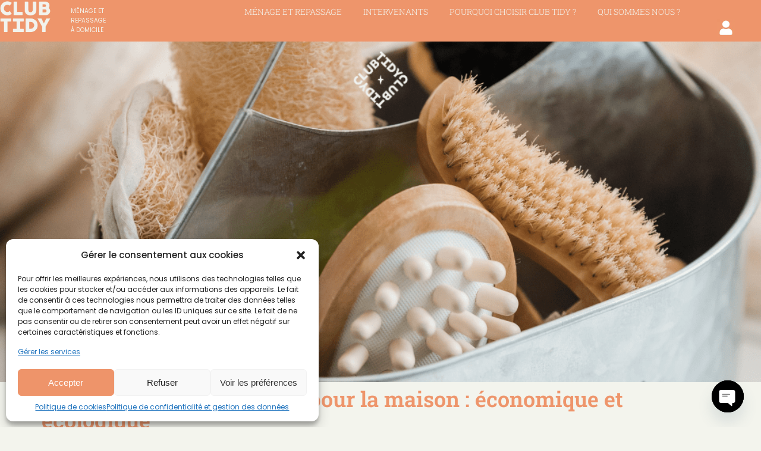

--- FILE ---
content_type: text/html; charset=UTF-8
request_url: https://clubtidy.fr/creer-un-produit-menager-pas-cher-pour-la-maison-economique-et-ecologique/
body_size: 30518
content:
<!DOCTYPE html>
<html lang="fr-FR">
<head>
	<meta charset="UTF-8">
	<meta name="viewport" content="width=device-width, initial-scale=1.0, viewport-fit=cover" />		<meta name='robots' content='index, follow, max-image-preview:large, max-snippet:-1, max-video-preview:-1' />

<!-- Google Tag Manager by PYS -->
<script data-cfasync="false" data-pagespeed-no-defer>
	var pys_datalayer_name = "dataLayer";
	window.dataLayer = window.dataLayer || [];</script> 
<!-- End Google Tag Manager by PYS --><!-- Google tag (gtag.js) consent mode dataLayer added by Site Kit -->
<script id="google_gtagjs-js-consent-mode-data-layer">
window.dataLayer = window.dataLayer || [];function gtag(){dataLayer.push(arguments);}
gtag('consent', 'default', {"ad_personalization":"denied","ad_storage":"denied","ad_user_data":"denied","analytics_storage":"denied","functionality_storage":"denied","security_storage":"denied","personalization_storage":"denied","region":["AT","BE","BG","CH","CY","CZ","DE","DK","EE","ES","FI","FR","GB","GR","HR","HU","IE","IS","IT","LI","LT","LU","LV","MT","NL","NO","PL","PT","RO","SE","SI","SK"],"wait_for_update":500});
window._googlesitekitConsentCategoryMap = {"statistics":["analytics_storage"],"marketing":["ad_storage","ad_user_data","ad_personalization"],"functional":["functionality_storage","security_storage"],"preferences":["personalization_storage"]};
window._googlesitekitConsents = {"ad_personalization":"denied","ad_storage":"denied","ad_user_data":"denied","analytics_storage":"denied","functionality_storage":"denied","security_storage":"denied","personalization_storage":"denied","region":["AT","BE","BG","CH","CY","CZ","DE","DK","EE","ES","FI","FR","GB","GR","HR","HU","IE","IS","IT","LI","LT","LU","LV","MT","NL","NO","PL","PT","RO","SE","SI","SK"],"wait_for_update":500};
</script>
<!-- End Google tag (gtag.js) consent mode dataLayer added by Site Kit -->

	<!-- This site is optimized with the Yoast SEO plugin v26.8 - https://yoast.com/product/yoast-seo-wordpress/ -->
	<title>Créer un produit ménager pour la maison - Club Tidy</title>
	<meta name="description" content="Créez un produit ménager économique et écologique avec des ingrédients simples. Un nettoyage respectueux de l&#039;environnement." />
	<link rel="canonical" href="https://clubtidy.fr/creer-un-produit-menager-pas-cher-pour-la-maison-economique-et-ecologique/" />
	<meta property="og:locale" content="fr_FR" />
	<meta property="og:type" content="article" />
	<meta property="og:title" content="Créer un produit ménager pour la maison - Club Tidy" />
	<meta property="og:description" content="Créez un produit ménager économique et écologique avec des ingrédients simples. Un nettoyage respectueux de l&#039;environnement." />
	<meta property="og:url" content="https://clubtidy.fr/creer-un-produit-menager-pas-cher-pour-la-maison-economique-et-ecologique/" />
	<meta property="og:site_name" content="Club Tidy" />
	<meta property="article:publisher" content="https://www.facebook.com/clubtidypro/" />
	<meta property="article:published_time" content="2023-12-01T10:40:21+00:00" />
	<meta property="article:modified_time" content="2025-04-29T07:38:33+00:00" />
	<meta property="og:image" content="https://clubtidy.fr/wp-content/uploads/2023/12/9.png" />
	<meta property="og:image:width" content="1080" />
	<meta property="og:image:height" content="1080" />
	<meta property="og:image:type" content="image/png" />
	<meta name="author" content="Liz LAGODKA" />
	<meta name="twitter:card" content="summary_large_image" />
	<meta name="twitter:label1" content="Écrit par" />
	<meta name="twitter:data1" content="Liz LAGODKA" />
	<meta name="twitter:label2" content="Durée de lecture estimée" />
	<meta name="twitter:data2" content="6 minutes" />
	<script type="application/ld+json" class="yoast-schema-graph">{"@context":"https://schema.org","@graph":[{"@type":"Article","@id":"https://clubtidy.fr/creer-un-produit-menager-pas-cher-pour-la-maison-economique-et-ecologique/#article","isPartOf":{"@id":"https://clubtidy.fr/creer-un-produit-menager-pas-cher-pour-la-maison-economique-et-ecologique/"},"author":{"name":"Liz LAGODKA","@id":"https://clubtidy.fr/#/schema/person/2a5f2429e54bed4a1fa977c047f73f6e"},"headline":"Créer un produit ménager pour la maison : économique et écologique","datePublished":"2023-12-01T10:40:21+00:00","dateModified":"2025-04-29T07:38:33+00:00","mainEntityOfPage":{"@id":"https://clubtidy.fr/creer-un-produit-menager-pas-cher-pour-la-maison-economique-et-ecologique/"},"wordCount":745,"commentCount":0,"image":{"@id":"https://clubtidy.fr/creer-un-produit-menager-pas-cher-pour-la-maison-economique-et-ecologique/#primaryimage"},"thumbnailUrl":"https://clubtidy.fr/wp-content/uploads/2023/12/9.png","keywords":["ménage"],"articleSection":["MEMBRES DU CLUB"],"inLanguage":"fr-FR","potentialAction":[{"@type":"CommentAction","name":"Comment","target":["https://clubtidy.fr/creer-un-produit-menager-pas-cher-pour-la-maison-economique-et-ecologique/#respond"]}]},{"@type":"WebPage","@id":"https://clubtidy.fr/creer-un-produit-menager-pas-cher-pour-la-maison-economique-et-ecologique/","url":"https://clubtidy.fr/creer-un-produit-menager-pas-cher-pour-la-maison-economique-et-ecologique/","name":"Créer un produit ménager pour la maison - Club Tidy","isPartOf":{"@id":"https://clubtidy.fr/#website"},"primaryImageOfPage":{"@id":"https://clubtidy.fr/creer-un-produit-menager-pas-cher-pour-la-maison-economique-et-ecologique/#primaryimage"},"image":{"@id":"https://clubtidy.fr/creer-un-produit-menager-pas-cher-pour-la-maison-economique-et-ecologique/#primaryimage"},"thumbnailUrl":"https://clubtidy.fr/wp-content/uploads/2023/12/9.png","datePublished":"2023-12-01T10:40:21+00:00","dateModified":"2025-04-29T07:38:33+00:00","author":{"@id":"https://clubtidy.fr/#/schema/person/2a5f2429e54bed4a1fa977c047f73f6e"},"description":"Créez un produit ménager économique et écologique avec des ingrédients simples. Un nettoyage respectueux de l'environnement.","breadcrumb":{"@id":"https://clubtidy.fr/creer-un-produit-menager-pas-cher-pour-la-maison-economique-et-ecologique/#breadcrumb"},"inLanguage":"fr-FR","potentialAction":[{"@type":"ReadAction","target":["https://clubtidy.fr/creer-un-produit-menager-pas-cher-pour-la-maison-economique-et-ecologique/"]}]},{"@type":"ImageObject","inLanguage":"fr-FR","@id":"https://clubtidy.fr/creer-un-produit-menager-pas-cher-pour-la-maison-economique-et-ecologique/#primaryimage","url":"https://clubtidy.fr/wp-content/uploads/2023/12/9.png","contentUrl":"https://clubtidy.fr/wp-content/uploads/2023/12/9.png","width":1080,"height":1080,"caption":"Seau en métal contenant des brosses et des accessoires de nettoyage."},{"@type":"BreadcrumbList","@id":"https://clubtidy.fr/creer-un-produit-menager-pas-cher-pour-la-maison-economique-et-ecologique/#breadcrumb","itemListElement":[{"@type":"ListItem","position":1,"name":"Accueil","item":"https://clubtidy.fr/"},{"@type":"ListItem","position":2,"name":"menage"}]},{"@type":"WebSite","@id":"https://clubtidy.fr/#website","url":"https://clubtidy.fr/","name":"Club Tidy","description":"The Clean New Deal","potentialAction":[{"@type":"SearchAction","target":{"@type":"EntryPoint","urlTemplate":"https://clubtidy.fr/?s={search_term_string}"},"query-input":{"@type":"PropertyValueSpecification","valueRequired":true,"valueName":"search_term_string"}}],"inLanguage":"fr-FR"},{"@type":"Person","@id":"https://clubtidy.fr/#/schema/person/2a5f2429e54bed4a1fa977c047f73f6e","name":"Liz LAGODKA","image":{"@type":"ImageObject","inLanguage":"fr-FR","@id":"https://clubtidy.fr/#/schema/person/image/","url":"https://secure.gravatar.com/avatar/290ab48e6febd93fb58f1aa8b5063bf5d1b1461be5c1470f517006fc692c0e48?s=96&d=mm&r=g","contentUrl":"https://secure.gravatar.com/avatar/290ab48e6febd93fb58f1aa8b5063bf5d1b1461be5c1470f517006fc692c0e48?s=96&d=mm&r=g","caption":"Liz LAGODKA"}}]}</script>
	<!-- / Yoast SEO plugin. -->


<link rel='dns-prefetch' href='//ajax.googleapis.com' />
<link rel='dns-prefetch' href='//www.googletagmanager.com' />
<link rel='dns-prefetch' href='//use.fontawesome.com' />
<link rel="alternate" type="application/rss+xml" title="Club Tidy &raquo; Flux" href="https://clubtidy.fr/feed/" />
<link rel="alternate" type="application/rss+xml" title="Club Tidy &raquo; Flux des commentaires" href="https://clubtidy.fr/comments/feed/" />
<link rel="alternate" type="application/rss+xml" title="Club Tidy &raquo; Créer un produit ménager pour la maison : économique et écologique Flux des commentaires" href="https://clubtidy.fr/creer-un-produit-menager-pas-cher-pour-la-maison-economique-et-ecologique/feed/" />
<link rel="alternate" title="oEmbed (JSON)" type="application/json+oembed" href="https://clubtidy.fr/wp-json/oembed/1.0/embed?url=https%3A%2F%2Fclubtidy.fr%2Fcreer-un-produit-menager-pas-cher-pour-la-maison-economique-et-ecologique%2F" />
<link rel="alternate" title="oEmbed (XML)" type="text/xml+oembed" href="https://clubtidy.fr/wp-json/oembed/1.0/embed?url=https%3A%2F%2Fclubtidy.fr%2Fcreer-un-produit-menager-pas-cher-pour-la-maison-economique-et-ecologique%2F&#038;format=xml" />
<style id='wp-img-auto-sizes-contain-inline-css'>
img:is([sizes=auto i],[sizes^="auto," i]){contain-intrinsic-size:3000px 1500px}
/*# sourceURL=wp-img-auto-sizes-contain-inline-css */
</style>
<style id='wp-emoji-styles-inline-css'>

	img.wp-smiley, img.emoji {
		display: inline !important;
		border: none !important;
		box-shadow: none !important;
		height: 1em !important;
		width: 1em !important;
		margin: 0 0.07em !important;
		vertical-align: -0.1em !important;
		background: none !important;
		padding: 0 !important;
	}
/*# sourceURL=wp-emoji-styles-inline-css */
</style>
<style id='classic-theme-styles-inline-css'>
/*! This file is auto-generated */
.wp-block-button__link{color:#fff;background-color:#32373c;border-radius:9999px;box-shadow:none;text-decoration:none;padding:calc(.667em + 2px) calc(1.333em + 2px);font-size:1.125em}.wp-block-file__button{background:#32373c;color:#fff;text-decoration:none}
/*# sourceURL=/wp-includes/css/classic-themes.min.css */
</style>
<style id='cost-calculator-builder-calculator-selector-style-inline-css'>
/*!***************************************************************************************************************************************************************************************************************************************!*\
  !*** css ./node_modules/css-loader/dist/cjs.js??ruleSet[1].rules[4].use[1]!./node_modules/postcss-loader/dist/cjs.js??ruleSet[1].rules[4].use[2]!./node_modules/sass-loader/dist/cjs.js??ruleSet[1].rules[4].use[3]!./src/style.scss ***!
  \***************************************************************************************************************************************************************************************************************************************/
.ccb-gutenberg-block {
  padding: 20px;
  border: 1px solid black;
}
.ccb-gutenberg-block__header {
  display: flex;
  align-items: center;
  margin-bottom: 20px;
}
.ccb-gutenberg-block__icon {
  margin-right: 20px;
}

/*# sourceMappingURL=style-index.css.map*/
/*# sourceURL=https://clubtidy.fr/wp-content/plugins/cost-calculator-builder/includes/gutenberg-block/build/style-index.css */
</style>
<style id='global-styles-inline-css'>
:root{--wp--preset--aspect-ratio--square: 1;--wp--preset--aspect-ratio--4-3: 4/3;--wp--preset--aspect-ratio--3-4: 3/4;--wp--preset--aspect-ratio--3-2: 3/2;--wp--preset--aspect-ratio--2-3: 2/3;--wp--preset--aspect-ratio--16-9: 16/9;--wp--preset--aspect-ratio--9-16: 9/16;--wp--preset--color--black: #000000;--wp--preset--color--cyan-bluish-gray: #abb8c3;--wp--preset--color--white: #ffffff;--wp--preset--color--pale-pink: #f78da7;--wp--preset--color--vivid-red: #cf2e2e;--wp--preset--color--luminous-vivid-orange: #ff6900;--wp--preset--color--luminous-vivid-amber: #fcb900;--wp--preset--color--light-green-cyan: #7bdcb5;--wp--preset--color--vivid-green-cyan: #00d084;--wp--preset--color--pale-cyan-blue: #8ed1fc;--wp--preset--color--vivid-cyan-blue: #0693e3;--wp--preset--color--vivid-purple: #9b51e0;--wp--preset--gradient--vivid-cyan-blue-to-vivid-purple: linear-gradient(135deg,rgb(6,147,227) 0%,rgb(155,81,224) 100%);--wp--preset--gradient--light-green-cyan-to-vivid-green-cyan: linear-gradient(135deg,rgb(122,220,180) 0%,rgb(0,208,130) 100%);--wp--preset--gradient--luminous-vivid-amber-to-luminous-vivid-orange: linear-gradient(135deg,rgb(252,185,0) 0%,rgb(255,105,0) 100%);--wp--preset--gradient--luminous-vivid-orange-to-vivid-red: linear-gradient(135deg,rgb(255,105,0) 0%,rgb(207,46,46) 100%);--wp--preset--gradient--very-light-gray-to-cyan-bluish-gray: linear-gradient(135deg,rgb(238,238,238) 0%,rgb(169,184,195) 100%);--wp--preset--gradient--cool-to-warm-spectrum: linear-gradient(135deg,rgb(74,234,220) 0%,rgb(151,120,209) 20%,rgb(207,42,186) 40%,rgb(238,44,130) 60%,rgb(251,105,98) 80%,rgb(254,248,76) 100%);--wp--preset--gradient--blush-light-purple: linear-gradient(135deg,rgb(255,206,236) 0%,rgb(152,150,240) 100%);--wp--preset--gradient--blush-bordeaux: linear-gradient(135deg,rgb(254,205,165) 0%,rgb(254,45,45) 50%,rgb(107,0,62) 100%);--wp--preset--gradient--luminous-dusk: linear-gradient(135deg,rgb(255,203,112) 0%,rgb(199,81,192) 50%,rgb(65,88,208) 100%);--wp--preset--gradient--pale-ocean: linear-gradient(135deg,rgb(255,245,203) 0%,rgb(182,227,212) 50%,rgb(51,167,181) 100%);--wp--preset--gradient--electric-grass: linear-gradient(135deg,rgb(202,248,128) 0%,rgb(113,206,126) 100%);--wp--preset--gradient--midnight: linear-gradient(135deg,rgb(2,3,129) 0%,rgb(40,116,252) 100%);--wp--preset--font-size--small: 13px;--wp--preset--font-size--medium: 20px;--wp--preset--font-size--large: 36px;--wp--preset--font-size--x-large: 42px;--wp--preset--spacing--20: 0.44rem;--wp--preset--spacing--30: 0.67rem;--wp--preset--spacing--40: 1rem;--wp--preset--spacing--50: 1.5rem;--wp--preset--spacing--60: 2.25rem;--wp--preset--spacing--70: 3.38rem;--wp--preset--spacing--80: 5.06rem;--wp--preset--shadow--natural: 6px 6px 9px rgba(0, 0, 0, 0.2);--wp--preset--shadow--deep: 12px 12px 50px rgba(0, 0, 0, 0.4);--wp--preset--shadow--sharp: 6px 6px 0px rgba(0, 0, 0, 0.2);--wp--preset--shadow--outlined: 6px 6px 0px -3px rgb(255, 255, 255), 6px 6px rgb(0, 0, 0);--wp--preset--shadow--crisp: 6px 6px 0px rgb(0, 0, 0);}:where(.is-layout-flex){gap: 0.5em;}:where(.is-layout-grid){gap: 0.5em;}body .is-layout-flex{display: flex;}.is-layout-flex{flex-wrap: wrap;align-items: center;}.is-layout-flex > :is(*, div){margin: 0;}body .is-layout-grid{display: grid;}.is-layout-grid > :is(*, div){margin: 0;}:where(.wp-block-columns.is-layout-flex){gap: 2em;}:where(.wp-block-columns.is-layout-grid){gap: 2em;}:where(.wp-block-post-template.is-layout-flex){gap: 1.25em;}:where(.wp-block-post-template.is-layout-grid){gap: 1.25em;}.has-black-color{color: var(--wp--preset--color--black) !important;}.has-cyan-bluish-gray-color{color: var(--wp--preset--color--cyan-bluish-gray) !important;}.has-white-color{color: var(--wp--preset--color--white) !important;}.has-pale-pink-color{color: var(--wp--preset--color--pale-pink) !important;}.has-vivid-red-color{color: var(--wp--preset--color--vivid-red) !important;}.has-luminous-vivid-orange-color{color: var(--wp--preset--color--luminous-vivid-orange) !important;}.has-luminous-vivid-amber-color{color: var(--wp--preset--color--luminous-vivid-amber) !important;}.has-light-green-cyan-color{color: var(--wp--preset--color--light-green-cyan) !important;}.has-vivid-green-cyan-color{color: var(--wp--preset--color--vivid-green-cyan) !important;}.has-pale-cyan-blue-color{color: var(--wp--preset--color--pale-cyan-blue) !important;}.has-vivid-cyan-blue-color{color: var(--wp--preset--color--vivid-cyan-blue) !important;}.has-vivid-purple-color{color: var(--wp--preset--color--vivid-purple) !important;}.has-black-background-color{background-color: var(--wp--preset--color--black) !important;}.has-cyan-bluish-gray-background-color{background-color: var(--wp--preset--color--cyan-bluish-gray) !important;}.has-white-background-color{background-color: var(--wp--preset--color--white) !important;}.has-pale-pink-background-color{background-color: var(--wp--preset--color--pale-pink) !important;}.has-vivid-red-background-color{background-color: var(--wp--preset--color--vivid-red) !important;}.has-luminous-vivid-orange-background-color{background-color: var(--wp--preset--color--luminous-vivid-orange) !important;}.has-luminous-vivid-amber-background-color{background-color: var(--wp--preset--color--luminous-vivid-amber) !important;}.has-light-green-cyan-background-color{background-color: var(--wp--preset--color--light-green-cyan) !important;}.has-vivid-green-cyan-background-color{background-color: var(--wp--preset--color--vivid-green-cyan) !important;}.has-pale-cyan-blue-background-color{background-color: var(--wp--preset--color--pale-cyan-blue) !important;}.has-vivid-cyan-blue-background-color{background-color: var(--wp--preset--color--vivid-cyan-blue) !important;}.has-vivid-purple-background-color{background-color: var(--wp--preset--color--vivid-purple) !important;}.has-black-border-color{border-color: var(--wp--preset--color--black) !important;}.has-cyan-bluish-gray-border-color{border-color: var(--wp--preset--color--cyan-bluish-gray) !important;}.has-white-border-color{border-color: var(--wp--preset--color--white) !important;}.has-pale-pink-border-color{border-color: var(--wp--preset--color--pale-pink) !important;}.has-vivid-red-border-color{border-color: var(--wp--preset--color--vivid-red) !important;}.has-luminous-vivid-orange-border-color{border-color: var(--wp--preset--color--luminous-vivid-orange) !important;}.has-luminous-vivid-amber-border-color{border-color: var(--wp--preset--color--luminous-vivid-amber) !important;}.has-light-green-cyan-border-color{border-color: var(--wp--preset--color--light-green-cyan) !important;}.has-vivid-green-cyan-border-color{border-color: var(--wp--preset--color--vivid-green-cyan) !important;}.has-pale-cyan-blue-border-color{border-color: var(--wp--preset--color--pale-cyan-blue) !important;}.has-vivid-cyan-blue-border-color{border-color: var(--wp--preset--color--vivid-cyan-blue) !important;}.has-vivid-purple-border-color{border-color: var(--wp--preset--color--vivid-purple) !important;}.has-vivid-cyan-blue-to-vivid-purple-gradient-background{background: var(--wp--preset--gradient--vivid-cyan-blue-to-vivid-purple) !important;}.has-light-green-cyan-to-vivid-green-cyan-gradient-background{background: var(--wp--preset--gradient--light-green-cyan-to-vivid-green-cyan) !important;}.has-luminous-vivid-amber-to-luminous-vivid-orange-gradient-background{background: var(--wp--preset--gradient--luminous-vivid-amber-to-luminous-vivid-orange) !important;}.has-luminous-vivid-orange-to-vivid-red-gradient-background{background: var(--wp--preset--gradient--luminous-vivid-orange-to-vivid-red) !important;}.has-very-light-gray-to-cyan-bluish-gray-gradient-background{background: var(--wp--preset--gradient--very-light-gray-to-cyan-bluish-gray) !important;}.has-cool-to-warm-spectrum-gradient-background{background: var(--wp--preset--gradient--cool-to-warm-spectrum) !important;}.has-blush-light-purple-gradient-background{background: var(--wp--preset--gradient--blush-light-purple) !important;}.has-blush-bordeaux-gradient-background{background: var(--wp--preset--gradient--blush-bordeaux) !important;}.has-luminous-dusk-gradient-background{background: var(--wp--preset--gradient--luminous-dusk) !important;}.has-pale-ocean-gradient-background{background: var(--wp--preset--gradient--pale-ocean) !important;}.has-electric-grass-gradient-background{background: var(--wp--preset--gradient--electric-grass) !important;}.has-midnight-gradient-background{background: var(--wp--preset--gradient--midnight) !important;}.has-small-font-size{font-size: var(--wp--preset--font-size--small) !important;}.has-medium-font-size{font-size: var(--wp--preset--font-size--medium) !important;}.has-large-font-size{font-size: var(--wp--preset--font-size--large) !important;}.has-x-large-font-size{font-size: var(--wp--preset--font-size--x-large) !important;}
:where(.wp-block-post-template.is-layout-flex){gap: 1.25em;}:where(.wp-block-post-template.is-layout-grid){gap: 1.25em;}
:where(.wp-block-term-template.is-layout-flex){gap: 1.25em;}:where(.wp-block-term-template.is-layout-grid){gap: 1.25em;}
:where(.wp-block-columns.is-layout-flex){gap: 2em;}:where(.wp-block-columns.is-layout-grid){gap: 2em;}
:root :where(.wp-block-pullquote){font-size: 1.5em;line-height: 1.6;}
/*# sourceURL=global-styles-inline-css */
</style>
<link rel='stylesheet' id='contact-form-7-css' href='https://clubtidy.fr/wp-content/plugins/contact-form-7/includes/css/styles.css?ver=6.0.6' media='all' />
<link rel='stylesheet' id='cmplz-general-css' href='https://clubtidy.fr/wp-content/plugins/complianz-gdpr/assets/css/cookieblocker.min.css?ver=1750683599' media='all' />
<link rel='stylesheet' id='tidy-splide-style-css' href='https://clubtidy.fr/wp-content/themes/club-tidy/assets/css/splide.css?ver=6.9' media='all' />
<link rel='stylesheet' id='tidy-aos-style-css' href='https://clubtidy.fr/wp-content/themes/club-tidy/assets/css/aos.css?ver=6.9' media='all' />
<link rel='stylesheet' id='tidy-style-css' href='https://clubtidy.fr/wp-content/themes/club-tidy/assets/css/style.css?ver=6.9' media='all' />
<link rel='stylesheet' id='wpdreams-asl-basic-css' href='https://clubtidy.fr/wp-content/plugins/ajax-search-lite/css/style.basic.css?ver=4.12.7' media='all' />
<link rel='stylesheet' id='wpdreams-asl-instance-css' href='https://clubtidy.fr/wp-content/plugins/ajax-search-lite/css/style-curvy-black.css?ver=4.12.7' media='all' />
<link rel='stylesheet' id='elementor-frontend-css' href='https://clubtidy.fr/wp-content/plugins/elementor/assets/css/frontend.min.css?ver=3.34.0' media='all' />
<link rel='stylesheet' id='elementor-icons-css' href='https://clubtidy.fr/wp-content/plugins/elementor/assets/lib/eicons/css/elementor-icons.min.css?ver=5.45.0' media='all' />
<link rel='stylesheet' id='widget-floating-bars-base-css' href='https://clubtidy.fr/wp-content/plugins/elementor/assets/css/widget-floating-bars-base.min.css?ver=3.34.0' media='all' />
<link rel='stylesheet' id='widget-image-css' href='https://clubtidy.fr/wp-content/plugins/elementor/assets/css/widget-image.min.css?ver=3.34.0' media='all' />
<link rel='stylesheet' id='widget-nav-menu-css' href='https://clubtidy.fr/wp-content/plugins/elementor-pro/assets/css/widget-nav-menu.min.css?ver=3.34.1' media='all' />
<link rel='stylesheet' id='widget-heading-css' href='https://clubtidy.fr/wp-content/plugins/elementor/assets/css/widget-heading.min.css?ver=3.34.0' media='all' />
<link rel='stylesheet' id='elementor-post-254-css' href='https://clubtidy.fr/wp-content/uploads/elementor/css/post-254.css?ver=1769092150' media='all' />
<link rel='stylesheet' id='widget-divider-css' href='https://clubtidy.fr/wp-content/plugins/elementor/assets/css/widget-divider.min.css?ver=3.34.0' media='all' />
<link rel='stylesheet' id='e-animation-fadeInUp-css' href='https://clubtidy.fr/wp-content/plugins/elementor/assets/lib/animations/styles/fadeInUp.min.css?ver=3.34.0' media='all' />
<link rel='stylesheet' id='swiper-css' href='https://clubtidy.fr/wp-content/plugins/elementor/assets/lib/swiper/v8/css/swiper.min.css?ver=8.4.5' media='all' />
<link rel='stylesheet' id='e-swiper-css' href='https://clubtidy.fr/wp-content/plugins/elementor/assets/css/conditionals/e-swiper.min.css?ver=3.34.0' media='all' />
<link rel='stylesheet' id='widget-slides-css' href='https://clubtidy.fr/wp-content/plugins/elementor-pro/assets/css/widget-slides.min.css?ver=3.34.1' media='all' />
<link rel='stylesheet' id='elementor-post-1746-css' href='https://clubtidy.fr/wp-content/uploads/elementor/css/post-1746.css?ver=1769126123' media='all' />
<link rel='stylesheet' id='elementor-post-28152-css' href='https://clubtidy.fr/wp-content/uploads/elementor/css/post-28152.css?ver=1769092398' media='all' />
<link rel='stylesheet' id='elementor-post-8237-css' href='https://clubtidy.fr/wp-content/uploads/elementor/css/post-8237.css?ver=1769092150' media='all' />
<link rel='stylesheet' id='elementor-post-8241-css' href='https://clubtidy.fr/wp-content/uploads/elementor/css/post-8241.css?ver=1769092151' media='all' />
<link rel='stylesheet' id='chaty-front-css-css' href='https://clubtidy.fr/wp-content/plugins/chaty/css/chaty-front.min.css?ver=3.4.51742536518' media='all' />
<link rel='stylesheet' id='font-awesome-official-css' href='https://use.fontawesome.com/releases/v6.4.2/css/all.css' media='all' integrity="sha384-blOohCVdhjmtROpu8+CfTnUWham9nkX7P7OZQMst+RUnhtoY/9qemFAkIKOYxDI3" crossorigin="anonymous" />
<link rel='stylesheet' id='eael-general-css' href='https://clubtidy.fr/wp-content/plugins/essential-addons-for-elementor-lite/assets/front-end/css/view/general.min.css?ver=6.3.3' media='all' />
<link rel='stylesheet' id='font-awesome-official-v4shim-css' href='https://use.fontawesome.com/releases/v6.4.2/css/v4-shims.css' media='all' integrity="sha384-IqMDcR2qh8kGcGdRrxwop5R2GiUY5h8aDR/LhYxPYiXh3sAAGGDkFvFqWgFvTsTd" crossorigin="anonymous" />
<link rel='stylesheet' id='elementor-gf-local-roboto-css' href='https://clubtidy.fr/wp-content/uploads/elementor/google-fonts/css/roboto.css?ver=1742309220' media='all' />
<link rel='stylesheet' id='elementor-gf-local-robotoslab-css' href='https://clubtidy.fr/wp-content/uploads/elementor/google-fonts/css/robotoslab.css?ver=1742309222' media='all' />
<link rel='stylesheet' id='elementor-gf-local-robotocondensed-css' href='https://clubtidy.fr/wp-content/uploads/elementor/google-fonts/css/robotocondensed.css?ver=1742309237' media='all' />
<link rel='stylesheet' id='elementor-gf-local-poppins-css' href='https://clubtidy.fr/wp-content/uploads/elementor/google-fonts/css/poppins.css?ver=1742309238' media='all' />
<link rel='stylesheet' id='elementor-gf-local-mplus1-css' href='https://clubtidy.fr/wp-content/uploads/elementor/google-fonts/css/mplus1.css?ver=1742309298' media='all' />
<script src="https://ajax.googleapis.com/ajax/libs/jquery/3.7.0/jquery.min.js?ver=6.9" id="tidy-jquery-js"></script>
<script src="https://clubtidy.fr/wp-content/themes/club-tidy/assets/js/splide.js?ver=6.9" id="tidy-splide-script-js"></script>
<script src="https://clubtidy.fr/wp-content/themes/club-tidy/assets/js/aos.js?ver=6.9" id="tidy-aos-script-js"></script>
<script id="tidy-script-js-extra">
var ajaxurl = "https://clubtidy.fr/wp-admin/admin-ajax.php";
//# sourceURL=tidy-script-js-extra
</script>
<script src="https://clubtidy.fr/wp-content/themes/club-tidy/assets/js/script.js?ver=6.9" id="tidy-script-js"></script>
<script src="https://clubtidy.fr/wp-includes/js/jquery/jquery.min.js?ver=3.7.1" id="jquery-core-js"></script>
<script src="https://clubtidy.fr/wp-includes/js/jquery/jquery-migrate.min.js?ver=3.4.1" id="jquery-migrate-js"></script>

<!-- Extrait de code de la balise Google (gtag.js) ajouté par Site Kit -->
<!-- Extrait Google Analytics ajouté par Site Kit -->
<!-- Extrait Google Ads ajouté par Site Kit -->
<script src="https://www.googletagmanager.com/gtag/js?id=GT-TWQ4NXZ" id="google_gtagjs-js" async></script>
<script id="google_gtagjs-js-after">
window.dataLayer = window.dataLayer || [];function gtag(){dataLayer.push(arguments);}
gtag("set","linker",{"domains":["clubtidy.fr"]});
gtag("js", new Date());
gtag("set", "developer_id.dZTNiMT", true);
gtag("config", "GT-TWQ4NXZ");
gtag("config", "AW-11440922202");
 window._googlesitekit = window._googlesitekit || {}; window._googlesitekit.throttledEvents = []; window._googlesitekit.gtagEvent = (name, data) => { var key = JSON.stringify( { name, data } ); if ( !! window._googlesitekit.throttledEvents[ key ] ) { return; } window._googlesitekit.throttledEvents[ key ] = true; setTimeout( () => { delete window._googlesitekit.throttledEvents[ key ]; }, 5 ); gtag( "event", name, { ...data, event_source: "site-kit" } ); }; 
//# sourceURL=google_gtagjs-js-after
</script>
<link rel="https://api.w.org/" href="https://clubtidy.fr/wp-json/" /><link rel="alternate" title="JSON" type="application/json" href="https://clubtidy.fr/wp-json/wp/v2/posts/1746" /><link rel="EditURI" type="application/rsd+xml" title="RSD" href="https://clubtidy.fr/xmlrpc.php?rsd" />
<meta name="generator" content="WordPress 6.9" />
<link rel='shortlink' href='https://clubtidy.fr/?p=1746' />
<script type="text/javascript">window.ccb_nonces = {"ccb_payment":"8c59fb546f","ccb_contact_form":"53133c496f","ccb_woo_checkout":"eafa370de5","ccb_add_order":"82c1d051ca","ccb_orders":"7af538d695","ccb_update_order":"23eff29d2c","ccb_send_invoice":"c019dd5cc2","ccb_get_invoice":"7a85076a69","ccb_wp_hook_nonce":"d24e682e99","ccb_razorpay_receive":"3d57b994f3","ccb_woocommerce_payment":"e965e29074"};</script><meta name="generator" content="Site Kit by Google 1.170.0" /><meta name="facebook-domain-verification" content="my2okihjb7hhaeqtnqd957c00nbpxf" />			<style>.cmplz-hidden {
					display: none !important;
				}</style>				<link rel="preconnect" href="https://fonts.gstatic.com" crossorigin />
				<link rel="preload" as="style" href="//fonts.googleapis.com/css?family=Open+Sans&display=swap" />
				<link rel="stylesheet" href="//fonts.googleapis.com/css?family=Open+Sans&display=swap" media="all" />
				<meta name="generator" content="Elementor 3.34.0; features: e_font_icon_svg, additional_custom_breakpoints; settings: css_print_method-external, google_font-enabled, font_display-swap">
<script>
document.addEventListener('DOMContentLoaded', function() {
    // Get the current query parameters
    var queryParams = window.location.search;

    // Get all <a> tags on the page
    var links = document.querySelectorAll('a');

    // Loop through each link
    links.forEach(function(link) {
        // Check if the link's href starts with "https://client.clubtidy.fr"
        if (link.href.startsWith('https://client.clubtidy.fr')) {
            // Append the query parameters to the link
            link.href += queryParams;
        }
    });
});
</script>
			<style>
				.e-con.e-parent:nth-of-type(n+4):not(.e-lazyloaded):not(.e-no-lazyload),
				.e-con.e-parent:nth-of-type(n+4):not(.e-lazyloaded):not(.e-no-lazyload) * {
					background-image: none !important;
				}
				@media screen and (max-height: 1024px) {
					.e-con.e-parent:nth-of-type(n+3):not(.e-lazyloaded):not(.e-no-lazyload),
					.e-con.e-parent:nth-of-type(n+3):not(.e-lazyloaded):not(.e-no-lazyload) * {
						background-image: none !important;
					}
				}
				@media screen and (max-height: 640px) {
					.e-con.e-parent:nth-of-type(n+2):not(.e-lazyloaded):not(.e-no-lazyload),
					.e-con.e-parent:nth-of-type(n+2):not(.e-lazyloaded):not(.e-no-lazyload) * {
						background-image: none !important;
					}
				}
			</style>
			
<!-- Extrait Google Tag Manager ajouté par Site Kit -->
<script>
			( function( w, d, s, l, i ) {
				w[l] = w[l] || [];
				w[l].push( {'gtm.start': new Date().getTime(), event: 'gtm.js'} );
				var f = d.getElementsByTagName( s )[0],
					j = d.createElement( s ), dl = l != 'dataLayer' ? '&l=' + l : '';
				j.async = true;
				j.src = 'https://www.googletagmanager.com/gtm.js?id=' + i + dl;
				f.parentNode.insertBefore( j, f );
			} )( window, document, 'script', 'dataLayer', 'GTM-MTTZJXRZ' );
			
</script>

<!-- End Google Tag Manager snippet added by Site Kit -->
			            <style>
				            
					div[id*='ajaxsearchlitesettings'].searchsettings .asl_option_inner label {
						font-size: 0px !important;
						color: rgba(0, 0, 0, 0);
					}
					div[id*='ajaxsearchlitesettings'].searchsettings .asl_option_inner label:after {
						font-size: 11px !important;
						position: absolute;
						top: 0;
						left: 0;
						z-index: 1;
					}
					.asl_w_container {
						width: 100%;
						margin: 0px 0px 0px 0px;
						min-width: 200px;
					}
					div[id*='ajaxsearchlite'].asl_m {
						width: 100%;
					}
					div[id*='ajaxsearchliteres'].wpdreams_asl_results div.resdrg span.highlighted {
						font-weight: bold;
						color: rgba(217, 49, 43, 1);
						background-color: rgba(238, 238, 238, 1);
					}
					div[id*='ajaxsearchliteres'].wpdreams_asl_results .results img.asl_image {
						width: 70px;
						height: 70px;
						object-fit: cover;
					}
					div.asl_r .results {
						max-height: none;
					}
				
							.asl_w, .asl_w * {font-family:inherit !important;}
							.asl_m input[type=search]::placeholder{font-family:inherit !important;}
							.asl_m input[type=search]::-webkit-input-placeholder{font-family:inherit !important;}
							.asl_m input[type=search]::-moz-placeholder{font-family:inherit !important;}
							.asl_m input[type=search]:-ms-input-placeholder{font-family:inherit !important;}
						
						div.asl_r.asl_w.vertical .results .item::after {
							display: block;
							position: absolute;
							bottom: 0;
							content: '';
							height: 1px;
							width: 100%;
							background: #D8D8D8;
						}
						div.asl_r.asl_w.vertical .results .item.asl_last_item::after {
							display: none;
						}
								            </style>
			            <link rel="icon" href="https://clubtidy.fr/wp-content/uploads/2025/05/Photo-Icone-Wordpress-Club-TIDY--150x150.png" sizes="32x32" />
<link rel="icon" href="https://clubtidy.fr/wp-content/uploads/2025/05/Photo-Icone-Wordpress-Club-TIDY--300x300.png" sizes="192x192" />
<link rel="apple-touch-icon" href="https://clubtidy.fr/wp-content/uploads/2025/05/Photo-Icone-Wordpress-Club-TIDY--300x300.png" />
<meta name="msapplication-TileImage" content="https://clubtidy.fr/wp-content/uploads/2025/05/Photo-Icone-Wordpress-Club-TIDY--300x300.png" />
		<style id="wp-custom-css">
			.wpforms-form input[type=submit],
.wpforms-form button[type=submit] {
  background-color: #EE956B !important;
	border-radius: 50px !important;
  display: inline-block;
  font-family: "Ciutadella" !important, Arial;
  text-transform: uppercase;
  text-decoration: none;
  font-weight: 300;
  text-align: center;
  transition: 0.2s;
  font-size: 18px;
  color: #fff;
  width: 200px;
  padding: 16px 40px;
  border: solid 1px transparent;

}


/* réglages menu droite */

@media (min-width:851px){
	
	/* largeur barre */
#navsup,.menugb{
	width:70px!important
}
	
	#club_tidy{
		padding-right:70px!important
	}
	
	
	/* dimension icone menu */
#navsup #menu_burger{
	width:30px!important;
	height:25px!important;
	right:20px!important
}

/*hover tableau clients/intervenants*/
@media (min-width:851px){.elementor-element.elementor-element-97ad787.e-con-full.e-flex.e-con.e-child:hover p,.elementor-element.elementor-element-9132f81.e-con-full.e-flex.e-con.e-child:hover p,.elementor-element.elementor-element-97ad787.e-con-full.e-flex.e-con.e-child:hover h2,.elementor-element.elementor-element-9132f81.e-con-full.e-flex.e-con.e-child:hover h2,.elementor-element.elementor-element-97ad787.e-con-full.e-flex.e-con.e-child:hover span,.elementor-element.elementor-element-9132f81.e-con-full.e-flex.e-con.e-child:hover span{
	color:white!important
}
}
	
		/*barre blanche à retirer*/
}
#club_tidy #tidi_post, #club_tidy #tidi_page {
  padding: 0px 0;
}
	
	/* largeur icones bas */
	#navbot div{
		width:50px!important
	}
	
}



/* logos footer */

#club_tidy #logos .box_logos{
	justify-content:space-around!important
}

#club_tidy #logos .box_logos .box_logo img{
	  max-height: 50px!important;
    max-width: 90px!important;

}


/* espacement footer orange */
#club_tidy #footer {
	justify-content:space-around
		
}

@media (min-width:851px){

	#club_tidy #footer .menu-menu-footer-container {
		width:80%
}
	#club_tidy #footer .menu-menu-footer-container #menu-footer {
height:100px
}		</style>
		</head>
<body data-cmplz=2 class="wp-singular post-template-default single single-post postid-1746 single-format-standard wp-theme-club-tidy elementor-default elementor-kit-254 elementor-page elementor-page-1746">
		<!-- Extrait Google Tag Manager (noscript) ajouté par Site Kit -->
		<noscript>
			<iframe src="https://www.googletagmanager.com/ns.html?id=GTM-MTTZJXRZ" height="0" width="0" style="display:none;visibility:hidden"></iframe>
		</noscript>
		<!-- End Google Tag Manager (noscript) snippet added by Site Kit -->
				<header data-elementor-type="header" data-elementor-id="8237" class="elementor elementor-8237 elementor-location-header" data-elementor-post-type="elementor_library">
			<div class="elementor-element elementor-element-89a2c30 e-con-full e-flex e-con e-parent" data-id="89a2c30" data-element_type="container" data-settings="{&quot;background_background&quot;:&quot;classic&quot;,&quot;position&quot;:&quot;absolute&quot;}">
		<div class="elementor-element elementor-element-4a8442d e-con-full e-flex e-con e-child" data-id="4a8442d" data-element_type="container">
				<div class="elementor-element elementor-element-ed94177 elementor-widget__width-initial e-transform elementor-widget-tablet__width-initial elementor-widget-mobile__width-initial elementor-widget elementor-widget-image" data-id="ed94177" data-element_type="widget" data-settings="{&quot;_transform_rotateZ_effect&quot;:{&quot;unit&quot;:&quot;px&quot;,&quot;size&quot;:-5,&quot;sizes&quot;:[]},&quot;_transform_rotateZ_effect_tablet&quot;:{&quot;unit&quot;:&quot;deg&quot;,&quot;size&quot;:&quot;&quot;,&quot;sizes&quot;:[]},&quot;_transform_rotateZ_effect_mobile&quot;:{&quot;unit&quot;:&quot;deg&quot;,&quot;size&quot;:&quot;&quot;,&quot;sizes&quot;:[]}}" data-widget_type="image.default">
				<div class="elementor-widget-container">
																<a href="https://clubtidy.fr">
							<img fetchpriority="high" width="989" height="649" src="https://clubtidy.fr/wp-content/uploads/2024/07/PLAN-4-e1721028285537.png" class="attachment-full size-full wp-image-8390" alt="logo club tidy blanc" srcset="https://clubtidy.fr/wp-content/uploads/2024/07/PLAN-4-e1721028285537.png 989w, https://clubtidy.fr/wp-content/uploads/2024/07/PLAN-4-e1721028285537-300x197.png 300w, https://clubtidy.fr/wp-content/uploads/2024/07/PLAN-4-e1721028285537-768x504.png 768w" sizes="(max-width: 989px) 100vw, 989px" />								</a>
															</div>
				</div>
				</div>
		<div class="elementor-element elementor-element-a03a4ac e-con-full e-flex e-con e-child" data-id="a03a4ac" data-element_type="container">
				<div class="elementor-element elementor-element-2c7f352 elementor-hidden-mobile elementor-hidden-tablet elementor-widget__width-initial elementor-widget elementor-widget-text-editor" data-id="2c7f352" data-element_type="widget" data-widget_type="text-editor.default">
				<div class="elementor-widget-container">
									<p>MÉNAGE ET REPASSAGE&nbsp;<br>À DOMICILE&nbsp;</p>								</div>
				</div>
				</div>
		<div class="elementor-element elementor-element-1ccc6fe e-con-full e-flex e-con e-child" data-id="1ccc6fe" data-element_type="container">
				<div class="elementor-element elementor-element-342be9e elementor-nav-menu__align-end elementor-widget__width-initial elementor-nav-menu--stretch elementor-widget-tablet__width-initial elementor-widget-mobile__width-initial elementor-nav-menu--dropdown-tablet elementor-nav-menu__text-align-aside elementor-nav-menu--toggle elementor-nav-menu--burger elementor-widget elementor-widget-nav-menu" data-id="342be9e" data-element_type="widget" data-settings="{&quot;full_width&quot;:&quot;stretch&quot;,&quot;submenu_icon&quot;:{&quot;value&quot;:&quot;&lt;svg aria-hidden=\&quot;true\&quot; class=\&quot;e-font-icon-svg e-fas-star\&quot; viewBox=\&quot;0 0 576 512\&quot; xmlns=\&quot;http:\/\/www.w3.org\/2000\/svg\&quot;&gt;&lt;path d=\&quot;M259.3 17.8L194 150.2 47.9 171.5c-26.2 3.8-36.7 36.1-17.7 54.6l105.7 103-25 145.5c-4.5 26.3 23.2 46 46.4 33.7L288 439.6l130.7 68.7c23.2 12.2 50.9-7.4 46.4-33.7l-25-145.5 105.7-103c19-18.5 8.5-50.8-17.7-54.6L382 150.2 316.7 17.8c-11.7-23.6-45.6-23.9-57.4 0z\&quot;&gt;&lt;\/path&gt;&lt;\/svg&gt;&quot;,&quot;library&quot;:&quot;fa-solid&quot;},&quot;layout&quot;:&quot;horizontal&quot;,&quot;toggle&quot;:&quot;burger&quot;}" data-widget_type="nav-menu.default">
				<div class="elementor-widget-container">
								<nav aria-label="Menu" class="elementor-nav-menu--main elementor-nav-menu__container elementor-nav-menu--layout-horizontal e--pointer-none">
				<ul id="menu-1-342be9e" class="elementor-nav-menu"><li class="menu-item menu-item-type-post_type menu-item-object-page menu-item-12053"><a href="https://clubtidy.fr/menage-et-repassage/" class="elementor-item">Ménage et repassage</a></li>
<li class="menu-item menu-item-type-post_type menu-item-object-page menu-item-43415"><a href="https://clubtidy.fr/devenez-aide-menager-club-tidy/" class="elementor-item">Intervenants</a></li>
<li class="menu-item menu-item-type-post_type menu-item-object-page menu-item-44218"><a href="https://clubtidy.fr/pourquoi-club-tidy-est-la-solution-la-plus-fiable-2/" class="elementor-item">Pourquoi choisir CLUB TIDY ?</a></li>
<li class="menu-item menu-item-type-post_type menu-item-object-page menu-item-8372"><a href="https://clubtidy.fr/qui-sommes-nous/" class="elementor-item">Qui sommes nous ?</a></li>
</ul>			</nav>
					<div class="elementor-menu-toggle" role="button" tabindex="0" aria-label="Permuter le menu" aria-expanded="false">
			<svg aria-hidden="true" role="presentation" class="elementor-menu-toggle__icon--open e-font-icon-svg e-eicon-menu-bar" viewBox="0 0 1000 1000" xmlns="http://www.w3.org/2000/svg"><path d="M104 333H896C929 333 958 304 958 271S929 208 896 208H104C71 208 42 237 42 271S71 333 104 333ZM104 583H896C929 583 958 554 958 521S929 458 896 458H104C71 458 42 487 42 521S71 583 104 583ZM104 833H896C929 833 958 804 958 771S929 708 896 708H104C71 708 42 737 42 771S71 833 104 833Z"></path></svg><svg aria-hidden="true" role="presentation" class="elementor-menu-toggle__icon--close e-font-icon-svg e-eicon-close" viewBox="0 0 1000 1000" xmlns="http://www.w3.org/2000/svg"><path d="M742 167L500 408 258 167C246 154 233 150 217 150 196 150 179 158 167 167 154 179 150 196 150 212 150 229 154 242 171 254L408 500 167 742C138 771 138 800 167 829 196 858 225 858 254 829L496 587 738 829C750 842 767 846 783 846 800 846 817 842 829 829 842 817 846 804 846 783 846 767 842 750 829 737L588 500 833 258C863 229 863 200 833 171 804 137 775 137 742 167Z"></path></svg>		</div>
					<nav class="elementor-nav-menu--dropdown elementor-nav-menu__container" aria-hidden="true">
				<ul id="menu-2-342be9e" class="elementor-nav-menu"><li class="menu-item menu-item-type-post_type menu-item-object-page menu-item-12053"><a href="https://clubtidy.fr/menage-et-repassage/" class="elementor-item" tabindex="-1">Ménage et repassage</a></li>
<li class="menu-item menu-item-type-post_type menu-item-object-page menu-item-43415"><a href="https://clubtidy.fr/devenez-aide-menager-club-tidy/" class="elementor-item" tabindex="-1">Intervenants</a></li>
<li class="menu-item menu-item-type-post_type menu-item-object-page menu-item-44218"><a href="https://clubtidy.fr/pourquoi-club-tidy-est-la-solution-la-plus-fiable-2/" class="elementor-item" tabindex="-1">Pourquoi choisir CLUB TIDY ?</a></li>
<li class="menu-item menu-item-type-post_type menu-item-object-page menu-item-8372"><a href="https://clubtidy.fr/qui-sommes-nous/" class="elementor-item" tabindex="-1">Qui sommes nous ?</a></li>
</ul>			</nav>
						</div>
				</div>
				</div>
		<div class="elementor-element elementor-element-3b4fdb0 e-con-full e-flex e-con e-child" data-id="3b4fdb0" data-element_type="container">
				<div class="elementor-element elementor-element-5b8e6b8 elementor-widget-tablet__width-initial elementor-widget elementor-widget-image" data-id="5b8e6b8" data-element_type="widget" data-widget_type="image.default">
				<div class="elementor-widget-container">
																<a href="https://client.clubtidy.fr">
							<img width="104" height="104" src="https://clubtidy.fr/wp-content/uploads/2024/07/Capture-decran-2024-10-30-a-14.02.21.png" class="attachment-large size-large wp-image-15014" alt="Icone de connexion espace web client" />								</a>
															</div>
				</div>
				</div>
				</div>
				</header>
		 <div id="tidi_post">		<div data-elementor-type="wp-post" data-elementor-id="1746" class="elementor elementor-1746" data-elementor-post-type="post">
				<div class="elementor-element elementor-element-c7a7ec5 e-flex e-con-boxed e-con e-parent" data-id="c7a7ec5" data-element_type="container">
					<div class="e-con-inner">
				<div class="elementor-element elementor-element-318b8ab elementor-widget-divider--view-line elementor-widget elementor-widget-divider" data-id="318b8ab" data-element_type="widget" data-widget_type="divider.default">
				<div class="elementor-widget-container">
							<div class="elementor-divider">
			<span class="elementor-divider-separator">
						</span>
		</div>
						</div>
				</div>
					</div>
				</div>
		<div class="elementor-element elementor-element-8f91e61 e-con-full e-flex e-con e-parent" data-id="8f91e61" data-element_type="container">
				<div class="elementor-element elementor-element-e31339f elementor-widget__width-inherit elementor-widget elementor-widget-image" data-id="e31339f" data-element_type="widget" data-widget_type="image.default">
				<div class="elementor-widget-container">
															<img decoding="async" width="1080" height="500" src="https://clubtidy.fr/wp-content/uploads/2023/12/10.png" class="attachment-full size-full wp-image-1751" alt="Seau en métal contenant des brosses et accessoires de nettoyage." srcset="https://clubtidy.fr/wp-content/uploads/2023/12/10.png 1080w, https://clubtidy.fr/wp-content/uploads/2023/12/10-300x139.png 300w, https://clubtidy.fr/wp-content/uploads/2023/12/10-1024x474.png 1024w, https://clubtidy.fr/wp-content/uploads/2023/12/10-768x356.png 768w" sizes="(max-width: 1080px) 100vw, 1080px" />															</div>
				</div>
				</div>
		<div class="elementor-element elementor-element-054a7f9 e-flex e-con-boxed e-con e-parent" data-id="054a7f9" data-element_type="container">
					<div class="e-con-inner">
				<div class="elementor-element elementor-element-c04b2fb elementor-widget elementor-widget-heading" data-id="c04b2fb" data-element_type="widget" data-widget_type="heading.default">
				<div class="elementor-widget-container">
					<h1 class="elementor-heading-title elementor-size-default">Créer un produit ménager pour la maison : économique et écologique</h1>				</div>
				</div>
					</div>
				</div>
		<div class="elementor-element elementor-element-a3b81dd e-flex e-con-boxed e-con e-parent" data-id="a3b81dd" data-element_type="container">
					<div class="e-con-inner">
				<div class="elementor-element elementor-element-4d619fb elementor-widget elementor-widget-text-editor" data-id="4d619fb" data-element_type="widget" data-widget_type="text-editor.default">
				<div class="elementor-widget-container">
									<p>Lorsque l&rsquo;on parle de nettoyage de la maison, il est facile de se laisser séduire par les rayons colorés remplis de produits ménagers aux promesses alléchantes. Cependant, ces produits peuvent vite peser sur le budget familial et ont souvent un impact environnemental non négligeable. </p><p>La bonne nouvelle est qu&rsquo;il existe des alternatives simples, économiques et écologiques pour créer ses propres produits ménagers pas chers à la maison. L&rsquo;utilisation de produits ménagers plus naturels convient mieux pour la santé de nos Tidies.</p>								</div>
				</div>
					</div>
				</div>
		<div class="elementor-element elementor-element-a003506 e-flex e-con-boxed e-con e-parent" data-id="a003506" data-element_type="container">
					<div class="e-con-inner">
		<div class="elementor-element elementor-element-5e98c80 e-con-full e-flex e-con e-child" data-id="5e98c80" data-element_type="container">
				<div class="elementor-element elementor-element-8c0a7b5 elementor-widget__width-initial elementor-widget elementor-widget-text-editor" data-id="8c0a7b5" data-element_type="widget" data-widget_type="text-editor.default">
				<div class="elementor-widget-container">
									<p><strong>Pourquoi Opter pour des Produits Ménagers Faits Maison ?</strong></p><p><em>Avant de plonger dans la création de vos propres produits ménagers, il est important de comprendre les avantages de cette démarche :</em></p><p><strong>Économies financières</strong><br />Les produits ménagers faits maison sont généralement beaucoup moins chers que leurs équivalents commerciaux. Vous pouvez économiser considérablement sur votre budget ménager.</p><p><strong>Réduction des déchets</strong><br />En fabriquant vos propres produits, vous réduisez la quantité de plastique et d&#8217;emballages inutiles. C&rsquo;est une démarche éco-responsable pour réduire votre empreinte environnementale.</p><p><strong>Sécurité</strong><br />Vous avez un contrôle total sur les ingrédients utilisés, ce qui signifie que vous pouvez éviter les produits chimiques agressifs et potentiellement dangereux.</p><p><strong>Personnalisation</strong><br />Vous pouvez adapter les recettes en fonction de vos préférences en matière de parfum et de texture.</p>								</div>
				</div>
				</div>
				<div class="elementor-element elementor-element-7e0fca8 elementor-widget__width-inherit elementor-widget elementor-widget-image" data-id="7e0fca8" data-element_type="widget" data-widget_type="image.default">
				<div class="elementor-widget-container">
															<img loading="lazy" decoding="async" width="640" height="960" src="https://clubtidy.fr/wp-content/uploads/2023/12/pexels-greta-hoffman-9475325-683x1024.jpg" class="attachment-large size-large wp-image-1752" alt="Femme tenant un seau en métal marqué &#039;CLEAN&#039; contenant des brosses et des accessoires de nettoyage." srcset="https://clubtidy.fr/wp-content/uploads/2023/12/pexels-greta-hoffman-9475325-683x1024.jpg 683w, https://clubtidy.fr/wp-content/uploads/2023/12/pexels-greta-hoffman-9475325-200x300.jpg 200w, https://clubtidy.fr/wp-content/uploads/2023/12/pexels-greta-hoffman-9475325-768x1152.jpg 768w, https://clubtidy.fr/wp-content/uploads/2023/12/pexels-greta-hoffman-9475325-1024x1536.jpg 1024w, https://clubtidy.fr/wp-content/uploads/2023/12/pexels-greta-hoffman-9475325-1365x2048.jpg 1365w, https://clubtidy.fr/wp-content/uploads/2023/12/pexels-greta-hoffman-9475325-scaled.jpg 1280w" sizes="(max-width: 640px) 100vw, 640px" />															</div>
				</div>
					</div>
				</div>
		<div class="elementor-element elementor-element-ffb7a18 e-flex e-con-boxed e-con e-parent" data-id="ffb7a18" data-element_type="container">
					<div class="e-con-inner">
				<div class="elementor-element elementor-element-53f4602 elementor-widget elementor-widget-text-editor" data-id="53f4602" data-element_type="widget" data-widget_type="text-editor.default">
				<div class="elementor-widget-container">
									<p><strong>Recettes de Produits Ménagers Pas Chers à Faire Soi-Même :</strong></p><p><strong>Nettoyant Tout Usage<br /></strong><br />Mélangez 1 part de vinaigre blanc avec 3 parts d&rsquo;eau dans un vaporisateur. Vous pouvez ajouter quelques gouttes d&rsquo;huile essentielle de votre choix pour parfumer le mélange.<br /><br /></p><p><strong>Nettoyant pour Vitres et Miroirs</strong><br /><br />Mélangez 1/4 de tasse de vinaigre blanc avec 1/4 de tasse d&rsquo;eau dans un vaporisateur. Utilisez du papier journal pour essuyer les vitres et obtenir un résultat sans traces.<br /><br /></p><p><strong>Détachant pour Tapis</strong><br /><br />Mélangez une cuillère à soupe de liquide-vaisselle doux avec une tasse d&rsquo;eau tiède. Utilisez cette solution pour traiter les taches sur les tapis en les tamponnant délicatement.</p>								</div>
				</div>
					</div>
				</div>
		<div class="elementor-element elementor-element-40ab91a e-flex e-con-boxed e-con e-parent" data-id="40ab91a" data-element_type="container">
					<div class="e-con-inner">
		<div class="elementor-element elementor-element-5d30c93 e-con-full e-flex e-con e-child" data-id="5d30c93" data-element_type="container">
				<div class="elementor-element elementor-element-5a51920 elementor-widget__width-initial elementor-widget-mobile__width-initial elementor-widget elementor-widget-text-editor" data-id="5a51920" data-element_type="widget" data-widget_type="text-editor.default">
				<div class="elementor-widget-container">
									<p><strong>Conseils pour Réussir ses Produits Ménagers Faits Maison :</strong></p>								</div>
				</div>
				<div class="elementor-element elementor-element-fb88c61 elementor-widget elementor-widget-image" data-id="fb88c61" data-element_type="widget" data-widget_type="image.default">
				<div class="elementor-widget-container">
															<img loading="lazy" decoding="async" width="300" height="300" src="https://clubtidy.fr/wp-content/uploads/2023/11/3-1.png" class="attachment-large size-large wp-image-1580" alt="Icône noire représentant une petite étoile ou étincelle" srcset="https://clubtidy.fr/wp-content/uploads/2023/11/3-1.png 300w, https://clubtidy.fr/wp-content/uploads/2023/11/3-1-150x150.png 150w" sizes="(max-width: 300px) 100vw, 300px" />															</div>
				</div>
				<div class="elementor-element elementor-element-dc51798 elementor-widget__width-initial elementor-widget-mobile__width-initial elementor-widget elementor-widget-text-editor" data-id="dc51798" data-element_type="widget" data-widget_type="text-editor.default">
				<div class="elementor-widget-container">
									<p><span style="font-size: 1em;">Étiquetez vos produits avec leur nom et leur date de fabrication pour une utilisation appropriée.</span><br></p>								</div>
				</div>
				<div class="elementor-element elementor-element-88403e1 elementor-widget elementor-widget-image" data-id="88403e1" data-element_type="widget" data-widget_type="image.default">
				<div class="elementor-widget-container">
															<img loading="lazy" decoding="async" width="300" height="300" src="https://clubtidy.fr/wp-content/uploads/2023/11/3-1.png" class="attachment-large size-large wp-image-1580" alt="Icône noire représentant une petite étoile ou étincelle" srcset="https://clubtidy.fr/wp-content/uploads/2023/11/3-1.png 300w, https://clubtidy.fr/wp-content/uploads/2023/11/3-1-150x150.png 150w" sizes="(max-width: 300px) 100vw, 300px" />															</div>
				</div>
				<div class="elementor-element elementor-element-7eddd0d elementor-widget__width-initial elementor-widget-mobile__width-initial elementor-widget elementor-widget-text-editor" data-id="7eddd0d" data-element_type="widget" data-widget_type="text-editor.default">
				<div class="elementor-widget-container">
									<p><span style="font-size: 1em;">Stockez-les dans des contenants recyclés ou réutilisés pour réduire les déchets.</span></p>								</div>
				</div>
				<div class="elementor-element elementor-element-8b2ae66 elementor-widget elementor-widget-image" data-id="8b2ae66" data-element_type="widget" data-widget_type="image.default">
				<div class="elementor-widget-container">
															<img loading="lazy" decoding="async" width="300" height="300" src="https://clubtidy.fr/wp-content/uploads/2023/11/3-1.png" class="attachment-large size-large wp-image-1580" alt="Icône noire représentant une petite étoile ou étincelle" srcset="https://clubtidy.fr/wp-content/uploads/2023/11/3-1.png 300w, https://clubtidy.fr/wp-content/uploads/2023/11/3-1-150x150.png 150w" sizes="(max-width: 300px) 100vw, 300px" />															</div>
				</div>
				<div class="elementor-element elementor-element-e045575 elementor-widget__width-initial elementor-widget-mobile__width-initial elementor-widget elementor-widget-text-editor" data-id="e045575" data-element_type="widget" data-widget_type="text-editor.default">
				<div class="elementor-widget-container">
									<p><span style="font-size: 1em;">Assurez-vous de conserver ces produits hors de la portée des enfants.</span></p>								</div>
				</div>
				</div>
				<div class="elementor-element elementor-element-0d2d3d1 elementor-widget__width-initial elementor-widget-mobile__width-inherit elementor-widget elementor-widget-image" data-id="0d2d3d1" data-element_type="widget" data-widget_type="image.default">
				<div class="elementor-widget-container">
															<img loading="lazy" decoding="async" width="640" height="883" src="https://clubtidy.fr/wp-content/uploads/2023/12/pexels-meruyert-gonullu-7500359-742x1024.jpg" class="attachment-large size-large wp-image-1766" alt="Personne tenant une éponge naturelle entre ses mains." srcset="https://clubtidy.fr/wp-content/uploads/2023/12/pexels-meruyert-gonullu-7500359-742x1024.jpg 742w, https://clubtidy.fr/wp-content/uploads/2023/12/pexels-meruyert-gonullu-7500359-217x300.jpg 217w, https://clubtidy.fr/wp-content/uploads/2023/12/pexels-meruyert-gonullu-7500359-768x1060.jpg 768w, https://clubtidy.fr/wp-content/uploads/2023/12/pexels-meruyert-gonullu-7500359-1113x1536.jpg 1113w, https://clubtidy.fr/wp-content/uploads/2023/12/pexels-meruyert-gonullu-7500359-1484x2048.jpg 1484w, https://clubtidy.fr/wp-content/uploads/2023/12/pexels-meruyert-gonullu-7500359-scaled.jpg 1391w" sizes="(max-width: 640px) 100vw, 640px" />															</div>
				</div>
					</div>
				</div>
		<div class="elementor-element elementor-element-61c29c9 e-flex e-con-boxed e-con e-parent" data-id="61c29c9" data-element_type="container">
					<div class="e-con-inner">
				<div class="elementor-element elementor-element-88326a1 elementor-widget elementor-widget-text-editor" data-id="88326a1" data-element_type="widget" data-widget_type="text-editor.default">
				<div class="elementor-widget-container">
									<p>Créer ses propres produits ménagers pas chers pour la maison est à la fois économique et respectueux de l&rsquo;environnement. Cette démarche vous permet de prendre le contrôle de ce que vous utilisez pour nettoyer votre espace de vie tout en réduisant les coûts.</p><p>Chez CLUB TIDY, nous souhaitons prendre soin de nos Tidies en encourageant l&rsquo;utilisation de produits plus sains pour la planète, tout en vous aidant à réaliser des économies !</p><p>Jeff de Club Tidy.</p>								</div>
				</div>
					</div>
				</div>
		<div class="elementor-element elementor-element-7b50cc5 e-flex e-con-boxed e-con e-parent" data-id="7b50cc5" data-element_type="container">
					<div class="e-con-inner">
				<div class="elementor-element elementor-element-bf034d1 elementor--h-position-center elementor--v-position-middle elementor-arrows-position-inside elementor-pagination-position-inside elementor-widget elementor-widget-slides" data-id="bf034d1" data-element_type="widget" data-settings="{&quot;navigation&quot;:&quot;both&quot;,&quot;autoplay&quot;:&quot;yes&quot;,&quot;pause_on_hover&quot;:&quot;yes&quot;,&quot;pause_on_interaction&quot;:&quot;yes&quot;,&quot;autoplay_speed&quot;:5000,&quot;infinite&quot;:&quot;yes&quot;,&quot;transition&quot;:&quot;slide&quot;,&quot;transition_speed&quot;:500}" data-widget_type="slides.default">
				<div class="elementor-widget-container">
									<div class="elementor-swiper">
					<div class="elementor-slides-wrapper elementor-main-swiper swiper" role="region" aria-roledescription="carousel" aria-label="Diapositives" dir="ltr" data-animation="fadeInUp">
				<div class="swiper-wrapper elementor-slides">
										<div class="elementor-repeater-item-066a778 swiper-slide" role="group" aria-roledescription="slide"><div class="swiper-slide-bg" role="img" aria-label="créer sa micro-entreprise dans le service à la personne"></div><a class="swiper-slide-inner" href="https://clubtidy.fr/creation-micro-entreprise-dans-les-services-a-la-personne/"><div class="swiper-slide-contents"><div class="elementor-slide-heading">Création d'une micro-entreprise dans les services à la personne</div><div class="elementor-slide-description">Vous hésitez encore à créer votre auto-entreprise pour rejoindre le Club ? On vous explique tout ici !</div><div  class="elementor-button elementor-slide-button elementor-size-sm">Lire l'article</div></div></a></div><div class="elementor-repeater-item-0aca7f6 swiper-slide" role="group" aria-roledescription="slide"><div class="swiper-slide-bg" role="img" aria-label="Personne tenant une bouteille de produit de nettoyage marquée &#039;CLUB TIDY&#039;."></div><a class="swiper-slide-inner" href="https://clubtidy.fr/pourquoi-devenir-auto-entrepreneur/"><div class="swiper-slide-contents"><div class="elementor-slide-heading">Pourquoi exercer son activité d'aide ménagère/ménager en auto-entreprise ?</div><div class="elementor-slide-description">On vous parle administratif : tout ce que vous devez savoir avant de devenir indépendant.</div><div  class="elementor-button elementor-slide-button elementor-size-sm">Lire l'article</div></div></a></div><div class="elementor-repeater-item-5510e0b swiper-slide" role="group" aria-roledescription="slide"><div class="swiper-slide-bg" role="img" aria-label="3"></div><a class="swiper-slide-inner" href="https://clubtidy.fr/charges-liees-a-la-micro-entreprise/"><div class="swiper-slide-contents"><div class="elementor-slide-heading">Quelles sont les charges liées à la micro-entreprise ?</div><div class="elementor-slide-description">Il est important de connaître toutes les charges que vous aurez à payer en auto-entreprise.</div><div  class="elementor-button elementor-slide-button elementor-size-sm">Lire l'article</div></div></a></div>				</div>
															<div class="elementor-swiper-button elementor-swiper-button-prev" role="button" tabindex="0" aria-label="Diapositive précédente">
							<svg aria-hidden="true" class="e-font-icon-svg e-eicon-chevron-left" viewBox="0 0 1000 1000" xmlns="http://www.w3.org/2000/svg"><path d="M646 125C629 125 613 133 604 142L308 442C296 454 292 471 292 487 292 504 296 521 308 533L604 854C617 867 629 875 646 875 663 875 679 871 692 858 704 846 713 829 713 812 713 796 708 779 692 767L438 487 692 225C700 217 708 204 708 187 708 171 704 154 692 142 675 129 663 125 646 125Z"></path></svg>						</div>
						<div class="elementor-swiper-button elementor-swiper-button-next" role="button" tabindex="0" aria-label="Diapositive suivante">
							<svg aria-hidden="true" class="e-font-icon-svg e-eicon-chevron-right" viewBox="0 0 1000 1000" xmlns="http://www.w3.org/2000/svg"><path d="M696 533C708 521 713 504 713 487 713 471 708 454 696 446L400 146C388 133 375 125 354 125 338 125 325 129 313 142 300 154 292 171 292 187 292 204 296 221 308 233L563 492 304 771C292 783 288 800 288 817 288 833 296 850 308 863 321 871 338 875 354 875 371 875 388 867 400 854L696 533Z"></path></svg>						</div>
																<div class="swiper-pagination"></div>
												</div>
				</div>
								</div>
				</div>
					</div>
				</div>
		<div class="elementor-element elementor-element-ebcdbd0 e-con-full e-flex e-con e-parent" data-id="ebcdbd0" data-element_type="container">
		<div class="elementor-element elementor-element-5c2cd04 e-con-full e-flex e-con e-child" data-id="5c2cd04" data-element_type="container">
		<div class="elementor-element elementor-element-2f2efd3 e-con-full e-flex e-con e-child" data-id="2f2efd3" data-element_type="container">
				<div class="elementor-element elementor-element-04eface elementor-widget-mobile__width-inherit elementor-widget elementor-widget-heading" data-id="04eface" data-element_type="widget" data-widget_type="heading.default">
				<div class="elementor-widget-container">
					<h2 class="elementor-heading-title elementor-size-default">Nos zones d’intervention</h2>				</div>
				</div>
				</div>
				</div>
				</div>
		<div class="elementor-element elementor-element-4d89bd1 e-grid e-con-boxed e-con e-parent" data-id="4d89bd1" data-element_type="container">
					<div class="e-con-inner">
				<div class="elementor-element elementor-element-29bc6b4 elementor-widget elementor-widget-global elementor-global-30136 elementor-widget-text-editor" data-id="29bc6b4" data-element_type="widget" data-widget_type="text-editor.default">
				<div class="elementor-widget-container">
									<ul><li><a href="https://clubtidy.fr/femme-de-menage-paris/">Femme de ménage à Paris</a></li><li><a href="https://clubtidy.fr/femme-de-menage-lyon/">Femme de ménage à Lyon</a></li><li><a href="https://clubtidy.fr/menage-repassage-a-domicile-sur-lille-et-sa-metropole/">Femme de ménage à Lille</a></li><li><a href="https://clubtidy.fr/femme-de-menage-nantes/">Femme de ménage à Nantes</a></li><li><a href="https://clubtidy.fr/femme-de-menage-bordeaux/">Femme de ménage à Bordeaux</a></li><li><a href="https://clubtidy.fr/femme-de-menage-marseille/">Femme de ménage à Marseille</a></li><li><a href="https://clubtidy.fr/femme-de-menage-rouen/">Femme de ménage à Rouen</a></li><li><a href="https://clubtidy.fr/femme-de-menage-toulouse/">Femme de ménage à Toulouse</a></li><li><a href="https://clubtidy.fr/femme-de-menage-montpellier/">Femme de ménage à Montpellier</a></li><li><a href="https://clubtidy.fr/femme-de-menage-nice/">Femme de ménage à Nice</a></li><li><a href="https://clubtidy.fr/femme-de-menage-caen/">Femme de ménage à Caen</a></li><li><a href="https://clubtidy.fr/femme-de-menage-dijon/">Femme de ménage à Dijon</a></li></ul>								</div>
				</div>
				<div class="elementor-element elementor-element-29db189 elementor-widget elementor-widget-global elementor-global-30139 elementor-widget-text-editor" data-id="29db189" data-element_type="widget" data-widget_type="text-editor.default">
				<div class="elementor-widget-container">
									<ul><li><a href="https://clubtidy.fr/menage-repassage-a-domicile-sur-lille-et-sa-metropole/roubaix/">Femme de ménage à Roubaix</a></li><li><a href="https://clubtidy.fr/femme-de-menage-le-mans/">Femme de ménage au Mans</a></li><li><a href="https://clubtidy.fr/femme-de-menage-beziers/">Femme de ménage à Béziers</a></li><li><a href="https://clubtidy.fr/femme-de-menage-lens/">Femme de ménage à Lens</a></li><li><a href="https://clubtidy.fr/femme-de-menage-reims/">Femme de ménage à Reims</a></li><li><a href="https://clubtidy.fr/femme-de-menage-aix-en-provence/">Femme de ménage à Aix-en-Provence</a></li><li><a href="https://clubtidy.fr/femme-de-menage-orleans/">Femme de ménage à Orléans</a></li><li><a href="https://clubtidy.fr/femme-de-menage-angers/">Femme de ménage à Angers</a></li><li><a href="https://clubtidy.fr/femme-de-menage-tours/">Femme de ménage à Tours</a></li><li><a href="https://clubtidy.fr/femme-de-menage-limoges/">Femme de ménage à Limoges</a></li><li><a href="https://clubtidy.fr/femme-de-menage-nimes/">Femme de ménage à Nîmes</a></li><li><a href="https://clubtidy.fr/femme-de-menage-bourges/">Femme de ménage à Bourges</a></li><li><a href="https://clubtidy.fr/femme-de-menage-angouleme/">Femme de ménage à Angoulême</a></li></ul>								</div>
				</div>
				<div class="elementor-element elementor-element-f675cbe elementor-widget elementor-widget-global elementor-global-30142 elementor-widget-text-editor" data-id="f675cbe" data-element_type="widget" data-widget_type="text-editor.default">
				<div class="elementor-widget-container">
									<ul><li><a href="https://clubtidy.fr/femme-de-menage-var/">Femme de ménage dans le Var</a></li><li><a href="https://clubtidy.fr/femme-de-menage-pas-de-calais/">Femme de ménage dans le Pas-de-Calais</a></li><li><a href="https://clubtidy.fr/femme-de-menage-isere/">Femme de ménage dans l&rsquo;Isère</a></li><li><a href="https://clubtidy.fr/femme-de-menage-charente/">Femme de ménage en Charente</a></li><li><a href="https://clubtidy.fr/femme-de-menage-seine-maritime/">Femme de ménage en Seine-Maritime</a></li><li><a href="https://clubtidy.fr/femme-de-menage-a-antibes/">Femme de ménage à Antibes</a></li><li><a href="https://clubtidy.fr/femme-de-menage-bethune/">Femme de ménage à Béthune</a></li><li><a href="https://clubtidy.fr/menage-repassage-a-domicile-sur-lille-et-sa-metropole/tourcoing/">Femme de ménage à Tourcoing</a></li><li><a href="https://clubtidy.fr/femme-de-menage-frejus/">Femme de ménage à Fréjus</a></li><li><a href="https://clubtidy.fr/femme-de-menage-rognac/">Femme de ménage à Rognac</a></li><li><a href="https://clubtidy.fr/femme-de-menage-douai/">Femme de ménage à Douai</a></li><li><a href="https://clubtidy.fr/femme-de-menage-bailleul/">Femme de ménage à Bailleul</a></li><li><a href="https://clubtidy.fr/femme-de-menage-ardennes/">Femme de ménage dans les Ardennes</a></li><li><a href="https://clubtidy.fr/femme-de-menage-drome/">Femme de ménage dans la Drôme</a></li><li><a href="https://clubtidy.fr/femme-de-menage-alpes-maritimes/">Femme de ménage dans les Alpes-Maritimes</a></li></ul>								</div>
				</div>
					</div>
				</div>
				</div>
		</div>
 		<footer data-elementor-type="footer" data-elementor-id="8241" class="elementor elementor-8241 elementor-location-footer" data-elementor-post-type="elementor_library">
			<footer class="elementor-element elementor-element-1a636221 e-con-full e-flex e-con e-parent" data-id="1a636221" data-element_type="container" data-settings="{&quot;background_background&quot;:&quot;classic&quot;}">
		<div class="elementor-element elementor-element-7ad9c349 e-con-full e-flex e-con e-child" data-id="7ad9c349" data-element_type="container">
		<div class="elementor-element elementor-element-24d1958 e-con-full e-flex e-con e-child" data-id="24d1958" data-element_type="container">
				<div class="elementor-element elementor-element-a1f62e2 elementor-widget elementor-widget-image" data-id="a1f62e2" data-element_type="widget" data-widget_type="image.default">
				<div class="elementor-widget-container">
																<a href="https://clubtidy.fr">
							<img width="640" height="360" src="https://clubtidy.fr/wp-content/uploads/2024/07/PLAN-4-1024x576.png" class="attachment-large size-large wp-image-8390" alt="logo club tidy blanc" srcset="https://clubtidy.fr/wp-content/uploads/2024/07/PLAN-4-1024x576.png 1024w, https://clubtidy.fr/wp-content/uploads/2024/07/PLAN-4-1536x864.png 1536w" sizes="(max-width: 640px) 100vw, 640px" />								</a>
															</div>
				</div>
				</div>
		<div class="elementor-element elementor-element-444a793 e-con-full elementor-hidden-mobile e-flex e-con e-child" data-id="444a793" data-element_type="container">
				<div class="elementor-element elementor-element-d73393a elementor-widget__width-inherit elementor-widget elementor-widget-heading" data-id="d73393a" data-element_type="widget" data-widget_type="heading.default">
				<div class="elementor-widget-container">
					<h3 class="elementor-heading-title elementor-size-default">Informations pratiques</h3>				</div>
				</div>
				<div class="elementor-element elementor-element-1ddb99e elementor-nav-menu__align-justify elementor-nav-menu--dropdown-mobile elementor-nav-menu--stretch elementor-nav-menu__text-align-center elementor-widget__width-inherit elementor-nav-menu--toggle elementor-nav-menu--burger elementor-widget elementor-widget-nav-menu" data-id="1ddb99e" data-element_type="widget" data-settings="{&quot;full_width&quot;:&quot;stretch&quot;,&quot;layout&quot;:&quot;vertical&quot;,&quot;submenu_icon&quot;:{&quot;value&quot;:&quot;&lt;svg aria-hidden=\&quot;true\&quot; class=\&quot;e-font-icon-svg e-fas-caret-down\&quot; viewBox=\&quot;0 0 320 512\&quot; xmlns=\&quot;http:\/\/www.w3.org\/2000\/svg\&quot;&gt;&lt;path d=\&quot;M31.3 192h257.3c17.8 0 26.7 21.5 14.1 34.1L174.1 354.8c-7.8 7.8-20.5 7.8-28.3 0L17.2 226.1C4.6 213.5 13.5 192 31.3 192z\&quot;&gt;&lt;\/path&gt;&lt;\/svg&gt;&quot;,&quot;library&quot;:&quot;fa-solid&quot;},&quot;toggle&quot;:&quot;burger&quot;}" data-widget_type="nav-menu.default">
				<div class="elementor-widget-container">
								<nav aria-label="Menu" class="elementor-nav-menu--main elementor-nav-menu__container elementor-nav-menu--layout-vertical e--pointer-none">
				<ul id="menu-1-1ddb99e" class="elementor-nav-menu sm-vertical"><li class="menu-item menu-item-type-post_type menu-item-object-page menu-item-8672"><a href="https://clubtidy.fr/blog/" class="elementor-item">BLOG</a></li>
<li class="menu-item menu-item-type-post_type menu-item-object-page menu-item-44475"><a href="https://clubtidy.fr/avance-immediate-du-credit-dimpot/" class="elementor-item">Avance immédiate du crédit d’impôt</a></li>
<li class="menu-item menu-item-type-post_type menu-item-object-page menu-item-8674"><a href="https://clubtidy.fr/questions-frequentes-clients/" class="elementor-item">FAQ</a></li>
<li class="menu-item menu-item-type-custom menu-item-object-custom menu-item-8675"><a href="https://onelink.to/kwdp3y" class="elementor-item">Application mobile intervenants</a></li>
<li class="menu-item menu-item-type-custom menu-item-object-custom menu-item-8688"><a href="https://clubtidy.fr/simulateur-remuneration-aide-menager-a-domicile/" class="elementor-item">Simulateur de revenus</a></li>
<li class="menu-item menu-item-type-post_type menu-item-object-page menu-item-16296"><a href="https://clubtidy.fr/conditions-generales-de-services/" class="elementor-item">Conditions générales de services</a></li>
</ul>			</nav>
					<div class="elementor-menu-toggle" role="button" tabindex="0" aria-label="Permuter le menu" aria-expanded="false">
			<svg aria-hidden="true" role="presentation" class="elementor-menu-toggle__icon--open e-font-icon-svg e-eicon-menu-bar" viewBox="0 0 1000 1000" xmlns="http://www.w3.org/2000/svg"><path d="M104 333H896C929 333 958 304 958 271S929 208 896 208H104C71 208 42 237 42 271S71 333 104 333ZM104 583H896C929 583 958 554 958 521S929 458 896 458H104C71 458 42 487 42 521S71 583 104 583ZM104 833H896C929 833 958 804 958 771S929 708 896 708H104C71 708 42 737 42 771S71 833 104 833Z"></path></svg><svg aria-hidden="true" role="presentation" class="elementor-menu-toggle__icon--close e-font-icon-svg e-eicon-close" viewBox="0 0 1000 1000" xmlns="http://www.w3.org/2000/svg"><path d="M742 167L500 408 258 167C246 154 233 150 217 150 196 150 179 158 167 167 154 179 150 196 150 212 150 229 154 242 171 254L408 500 167 742C138 771 138 800 167 829 196 858 225 858 254 829L496 587 738 829C750 842 767 846 783 846 800 846 817 842 829 829 842 817 846 804 846 783 846 767 842 750 829 737L588 500 833 258C863 229 863 200 833 171 804 137 775 137 742 167Z"></path></svg>		</div>
					<nav class="elementor-nav-menu--dropdown elementor-nav-menu__container" aria-hidden="true">
				<ul id="menu-2-1ddb99e" class="elementor-nav-menu sm-vertical"><li class="menu-item menu-item-type-post_type menu-item-object-page menu-item-8672"><a href="https://clubtidy.fr/blog/" class="elementor-item" tabindex="-1">BLOG</a></li>
<li class="menu-item menu-item-type-post_type menu-item-object-page menu-item-44475"><a href="https://clubtidy.fr/avance-immediate-du-credit-dimpot/" class="elementor-item" tabindex="-1">Avance immédiate du crédit d’impôt</a></li>
<li class="menu-item menu-item-type-post_type menu-item-object-page menu-item-8674"><a href="https://clubtidy.fr/questions-frequentes-clients/" class="elementor-item" tabindex="-1">FAQ</a></li>
<li class="menu-item menu-item-type-custom menu-item-object-custom menu-item-8675"><a href="https://onelink.to/kwdp3y" class="elementor-item" tabindex="-1">Application mobile intervenants</a></li>
<li class="menu-item menu-item-type-custom menu-item-object-custom menu-item-8688"><a href="https://clubtidy.fr/simulateur-remuneration-aide-menager-a-domicile/" class="elementor-item" tabindex="-1">Simulateur de revenus</a></li>
<li class="menu-item menu-item-type-post_type menu-item-object-page menu-item-16296"><a href="https://clubtidy.fr/conditions-generales-de-services/" class="elementor-item" tabindex="-1">Conditions générales de services</a></li>
</ul>			</nav>
						</div>
				</div>
				</div>
		<div class="elementor-element elementor-element-1d2866a9 e-con-full elementor-hidden-mobile e-flex e-con e-child" data-id="1d2866a9" data-element_type="container">
				<div class="elementor-element elementor-element-55a3a45 elementor-widget__width-inherit elementor-widget elementor-widget-heading" data-id="55a3a45" data-element_type="widget" data-widget_type="heading.default">
				<div class="elementor-widget-container">
					<h3 class="elementor-heading-title elementor-size-default">Informations légales</h3>				</div>
				</div>
				<div class="elementor-element elementor-element-74d17608 elementor-nav-menu__align-justify elementor-nav-menu--dropdown-mobile elementor-nav-menu--stretch elementor-nav-menu__text-align-center elementor-widget__width-inherit elementor-nav-menu--toggle elementor-nav-menu--burger elementor-widget elementor-widget-nav-menu" data-id="74d17608" data-element_type="widget" data-settings="{&quot;full_width&quot;:&quot;stretch&quot;,&quot;layout&quot;:&quot;vertical&quot;,&quot;submenu_icon&quot;:{&quot;value&quot;:&quot;&lt;svg aria-hidden=\&quot;true\&quot; class=\&quot;e-font-icon-svg e-fas-caret-down\&quot; viewBox=\&quot;0 0 320 512\&quot; xmlns=\&quot;http:\/\/www.w3.org\/2000\/svg\&quot;&gt;&lt;path d=\&quot;M31.3 192h257.3c17.8 0 26.7 21.5 14.1 34.1L174.1 354.8c-7.8 7.8-20.5 7.8-28.3 0L17.2 226.1C4.6 213.5 13.5 192 31.3 192z\&quot;&gt;&lt;\/path&gt;&lt;\/svg&gt;&quot;,&quot;library&quot;:&quot;fa-solid&quot;},&quot;toggle&quot;:&quot;burger&quot;}" data-widget_type="nav-menu.default">
				<div class="elementor-widget-container">
								<nav aria-label="Menu" class="elementor-nav-menu--main elementor-nav-menu__container elementor-nav-menu--layout-vertical e--pointer-none">
				<ul id="menu-1-74d17608" class="elementor-nav-menu sm-vertical"><li class="menu-item menu-item-type-post_type menu-item-object-page menu-item-2215"><a href="https://clubtidy.fr/conditions-generales/" class="elementor-item">Conditions générales</a></li>
<li class="menu-item menu-item-type-custom menu-item-object-custom menu-item-51"><a href="https://clubtidy.fr/politique-de-confidentialite/" class="elementor-item">Politique de confidentialité</a></li>
<li class="menu-item menu-item-type-custom menu-item-object-custom menu-item-50"><a href="https://clubtidy.fr/mentions-legales/" class="elementor-item">Mentions légales</a></li>
<li class="menu-item menu-item-type-post_type menu-item-object-page menu-item-2173"><a href="https://clubtidy.fr/politique-de-cookies-ue/" class="elementor-item">Politique de cookies (UE)</a></li>
<li class="menu-item menu-item-type-custom menu-item-object-custom menu-item-8758"><a href="https://www.impots.gouv.fr/particulier/emploi-domicile" class="elementor-item">Le crédit d&rsquo;impôts</a></li>
<li class="menu-item menu-item-type-post_type menu-item-object-page menu-item-13924"><a href="https://clubtidy.fr/informations-sur-le-statut-de-la-micro-entreprise/" class="elementor-item">Le statut d&rsquo;auto entrepreneur</a></li>
<li class="menu-item menu-item-type-post_type menu-item-object-page menu-item-16297"><a href="https://clubtidy.fr/cgu/" class="elementor-item">CGU</a></li>
</ul>			</nav>
					<div class="elementor-menu-toggle" role="button" tabindex="0" aria-label="Permuter le menu" aria-expanded="false">
			<svg aria-hidden="true" role="presentation" class="elementor-menu-toggle__icon--open e-font-icon-svg e-eicon-menu-bar" viewBox="0 0 1000 1000" xmlns="http://www.w3.org/2000/svg"><path d="M104 333H896C929 333 958 304 958 271S929 208 896 208H104C71 208 42 237 42 271S71 333 104 333ZM104 583H896C929 583 958 554 958 521S929 458 896 458H104C71 458 42 487 42 521S71 583 104 583ZM104 833H896C929 833 958 804 958 771S929 708 896 708H104C71 708 42 737 42 771S71 833 104 833Z"></path></svg><svg aria-hidden="true" role="presentation" class="elementor-menu-toggle__icon--close e-font-icon-svg e-eicon-close" viewBox="0 0 1000 1000" xmlns="http://www.w3.org/2000/svg"><path d="M742 167L500 408 258 167C246 154 233 150 217 150 196 150 179 158 167 167 154 179 150 196 150 212 150 229 154 242 171 254L408 500 167 742C138 771 138 800 167 829 196 858 225 858 254 829L496 587 738 829C750 842 767 846 783 846 800 846 817 842 829 829 842 817 846 804 846 783 846 767 842 750 829 737L588 500 833 258C863 229 863 200 833 171 804 137 775 137 742 167Z"></path></svg>		</div>
					<nav class="elementor-nav-menu--dropdown elementor-nav-menu__container" aria-hidden="true">
				<ul id="menu-2-74d17608" class="elementor-nav-menu sm-vertical"><li class="menu-item menu-item-type-post_type menu-item-object-page menu-item-2215"><a href="https://clubtidy.fr/conditions-generales/" class="elementor-item" tabindex="-1">Conditions générales</a></li>
<li class="menu-item menu-item-type-custom menu-item-object-custom menu-item-51"><a href="https://clubtidy.fr/politique-de-confidentialite/" class="elementor-item" tabindex="-1">Politique de confidentialité</a></li>
<li class="menu-item menu-item-type-custom menu-item-object-custom menu-item-50"><a href="https://clubtidy.fr/mentions-legales/" class="elementor-item" tabindex="-1">Mentions légales</a></li>
<li class="menu-item menu-item-type-post_type menu-item-object-page menu-item-2173"><a href="https://clubtidy.fr/politique-de-cookies-ue/" class="elementor-item" tabindex="-1">Politique de cookies (UE)</a></li>
<li class="menu-item menu-item-type-custom menu-item-object-custom menu-item-8758"><a href="https://www.impots.gouv.fr/particulier/emploi-domicile" class="elementor-item" tabindex="-1">Le crédit d&rsquo;impôts</a></li>
<li class="menu-item menu-item-type-post_type menu-item-object-page menu-item-13924"><a href="https://clubtidy.fr/informations-sur-le-statut-de-la-micro-entreprise/" class="elementor-item" tabindex="-1">Le statut d&rsquo;auto entrepreneur</a></li>
<li class="menu-item menu-item-type-post_type menu-item-object-page menu-item-16297"><a href="https://clubtidy.fr/cgu/" class="elementor-item" tabindex="-1">CGU</a></li>
</ul>			</nav>
						</div>
				</div>
				</div>
		<div class="elementor-element elementor-element-0f96a31 e-con-full elementor-hidden-mobile e-flex e-con e-child" data-id="0f96a31" data-element_type="container">
				<div class="elementor-element elementor-element-7a23dc5 elementor-widget__width-inherit elementor-widget elementor-widget-heading" data-id="7a23dc5" data-element_type="widget" data-widget_type="heading.default">
				<div class="elementor-widget-container">
					<h3 class="elementor-heading-title elementor-size-default">CLUB TIDY</h3>				</div>
				</div>
				<div class="elementor-element elementor-element-8351d53 elementor-widget elementor-widget-text-editor" data-id="8351d53" data-element_type="widget" data-widget_type="text-editor.default">
				<div class="elementor-widget-container">
									<p>SAS CLUB TIDY</p><p>165 Avenue de Bretagne</p><p>59000 LILLE</p><p class="p1">979 480 886 RCS LILLE Métropole</p><p class="p1">SAP / 979480886 Acte 2023-140</p>								</div>
				</div>
				</div>
		<div class="elementor-element elementor-element-15ad5f4 e-con-full elementor-hidden-mobile e-flex e-con e-child" data-id="15ad5f4" data-element_type="container">
				<div class="elementor-element elementor-element-65855e1 elementor-widget__width-inherit elementor-widget elementor-widget-heading" data-id="65855e1" data-element_type="widget" data-widget_type="heading.default">
				<div class="elementor-widget-container">
					<h3 class="elementor-heading-title elementor-size-default">Moyens de paiements</h3>				</div>
				</div>
				<div class="elementor-element elementor-element-38bfa29 elementor-widget elementor-widget-text-editor" data-id="38bfa29" data-element_type="widget" data-widget_type="text-editor.default">
				<div class="elementor-widget-container">
									<p>Paiements sécurisés via <strong>STRIPE</strong></p>								</div>
				</div>
		<div class="elementor-element elementor-element-e85cd19 e-con-full e-flex e-con e-child" data-id="e85cd19" data-element_type="container">
				<div class="elementor-element elementor-element-f08fdd2 elementor-widget elementor-widget-image" data-id="f08fdd2" data-element_type="widget" data-widget_type="image.default">
				<div class="elementor-widget-container">
															<img width="400" height="130" src="https://clubtidy.fr/wp-content/uploads/2024/07/Design-sans-titre-5.png" class="attachment-large size-large wp-image-9061" alt="logos cartes bancaires acceptées" srcset="https://clubtidy.fr/wp-content/uploads/2024/07/Design-sans-titre-5.png 400w, https://clubtidy.fr/wp-content/uploads/2024/07/Design-sans-titre-5-300x98.png 300w" sizes="(max-width: 400px) 100vw, 400px" />															</div>
				</div>
				<div class="elementor-element elementor-element-f4ccd5a elementor-widget__width-inherit elementor-widget elementor-widget-heading" data-id="f4ccd5a" data-element_type="widget" data-widget_type="heading.default">
				<div class="elementor-widget-container">
					<h3 class="elementor-heading-title elementor-size-default">Assurance</h3>				</div>
				</div>
				<div class="elementor-element elementor-element-7949cc9 elementor-widget elementor-widget-text-editor" data-id="7949cc9" data-element_type="widget" data-widget_type="text-editor.default">
				<div class="elementor-widget-container">
									<p>Toutes les interventions effectuées à domicile par les membres de CLUB TIDY sont couvertes par notre assurance RC Pro souscrite auprès de AXA assurance.</p>								</div>
				</div>
				</div>
				</div>
				</div>
		<div class="elementor-element elementor-element-53031a9c e-con-full e-flex e-con e-child" data-id="53031a9c" data-element_type="container">
		<div class="elementor-element elementor-element-53f1882 e-con-full e-flex e-con e-child" data-id="53f1882" data-element_type="container">
				<div class="elementor-element elementor-element-4f4a168b elementor-widget elementor-widget-heading" data-id="4f4a168b" data-element_type="widget" data-widget_type="heading.default">
				<div class="elementor-widget-container">
					<p class="elementor-heading-title elementor-size-default">© 2025 - CLUB TIDY Tous droits réservés</p>				</div>
				</div>
				</div>
				</div>
				</footer>
		<div class="elementor-element elementor-element-ddb7cce elementor-hidden-mobile e-flex e-con-boxed e-con e-parent" data-id="ddb7cce" data-element_type="container" data-settings="{&quot;background_background&quot;:&quot;classic&quot;}">
					<div class="e-con-inner">
		<div class="elementor-element elementor-element-d901499 e-con-full e-flex e-con e-child" data-id="d901499" data-element_type="container">
				<div class="elementor-element elementor-element-beedcd1 elementor-widget elementor-widget-image" data-id="beedcd1" data-element_type="widget" data-widget_type="image.default">
				<div class="elementor-widget-container">
																<a href="https://www.servicesalapersonne.gouv.fr/">
							<img width="391" height="330" src="https://clubtidy.fr/wp-content/uploads/2023/10/Traceur_SAP_web_rvb_jpg.jpg" class="attachment-large size-large wp-image-346" alt="Icone service à la personne" srcset="https://clubtidy.fr/wp-content/uploads/2023/10/Traceur_SAP_web_rvb_jpg.jpg 391w, https://clubtidy.fr/wp-content/uploads/2023/10/Traceur_SAP_web_rvb_jpg-300x253.jpg 300w" sizes="(max-width: 391px) 100vw, 391px" />								</a>
															</div>
				</div>
				<div class="elementor-element elementor-element-1fcd65c elementor-widget elementor-widget-image" data-id="1fcd65c" data-element_type="widget" data-widget_type="image.default">
				<div class="elementor-widget-container">
																<a href="https://www.euratechnologies.com/">
							<img width="640" height="100" src="https://clubtidy.fr/wp-content/uploads/2023/10/logo-euratechnologie.png" class="attachment-large size-large wp-image-349" alt="logo euratechnologie" srcset="https://clubtidy.fr/wp-content/uploads/2023/10/logo-euratechnologie.png 991w, https://clubtidy.fr/wp-content/uploads/2023/10/logo-euratechnologie-300x47.png 300w, https://clubtidy.fr/wp-content/uploads/2023/10/logo-euratechnologie-768x120.png 768w" sizes="(max-width: 640px) 100vw, 640px" />								</a>
															</div>
				</div>
				<div class="elementor-element elementor-element-233410e elementor-widget elementor-widget-image" data-id="233410e" data-element_type="widget" data-widget_type="image.default">
				<div class="elementor-widget-container">
																<a href="https://www.hautsdefrance.fr/">
							<img width="640" height="640" src="https://clubtidy.fr/wp-content/uploads/2023/11/Region_Hauts-de-France_logo_2016.svg-1024x1024.png" class="attachment-large size-large wp-image-1149" alt="Région haut de france" srcset="https://clubtidy.fr/wp-content/uploads/2023/11/Region_Hauts-de-France_logo_2016.svg-1024x1024.png 1024w, https://clubtidy.fr/wp-content/uploads/2023/11/Region_Hauts-de-France_logo_2016.svg-300x300.png 300w, https://clubtidy.fr/wp-content/uploads/2023/11/Region_Hauts-de-France_logo_2016.svg-150x150.png 150w, https://clubtidy.fr/wp-content/uploads/2023/11/Region_Hauts-de-France_logo_2016.svg-768x768.png 768w, https://clubtidy.fr/wp-content/uploads/2023/11/Region_Hauts-de-France_logo_2016.svg.png 1200w" sizes="(max-width: 640px) 100vw, 640px" />								</a>
															</div>
				</div>
				<div class="elementor-element elementor-element-3335bff elementor-widget elementor-widget-image" data-id="3335bff" data-element_type="widget" data-widget_type="image.default">
				<div class="elementor-widget-container">
																<a href="https://www.lillemetropole.fr/">
							<img width="243" height="300" src="https://clubtidy.fr/wp-content/uploads/2024/07/Logo_MEL-243x300.png" class="attachment-medium size-medium wp-image-15455" alt="Logo de la métropole européenne de Lille" srcset="https://clubtidy.fr/wp-content/uploads/2024/07/Logo_MEL-243x300.png 243w, https://clubtidy.fr/wp-content/uploads/2024/07/Logo_MEL-828x1024.png 828w, https://clubtidy.fr/wp-content/uploads/2024/07/Logo_MEL-768x950.png 768w, https://clubtidy.fr/wp-content/uploads/2024/07/Logo_MEL-485x600.png 485w, https://clubtidy.fr/wp-content/uploads/2024/07/Logo_MEL.png 1200w" sizes="(max-width: 243px) 100vw, 243px" />								</a>
															</div>
				</div>
				<div class="elementor-element elementor-element-b8e71b0 elementor-widget elementor-widget-image" data-id="b8e71b0" data-element_type="widget" data-widget_type="image.default">
				<div class="elementor-widget-container">
																<a href="https://www.bpifrance.fr/">
							<img width="612" height="202" src="https://clubtidy.fr/wp-content/uploads/2023/11/816_480_capture-decran-2022-03-21-a-16.48.49.png" class="attachment-large size-large wp-image-1147" alt="Logo Bpifrance" srcset="https://clubtidy.fr/wp-content/uploads/2023/11/816_480_capture-decran-2022-03-21-a-16.48.49.png 612w, https://clubtidy.fr/wp-content/uploads/2023/11/816_480_capture-decran-2022-03-21-a-16.48.49-300x99.png 300w" sizes="(max-width: 612px) 100vw, 612px" />								</a>
															</div>
				</div>
				<div class="elementor-element elementor-element-0a22b58 elementor-widget elementor-widget-image" data-id="0a22b58" data-element_type="widget" data-widget_type="image.default">
				<div class="elementor-widget-container">
															<img width="640" height="369" src="https://clubtidy.fr/wp-content/uploads/2023/11/Investir-lavenir.png" class="attachment-large size-large wp-image-1148" alt="Investir l&#039;avenir" srcset="https://clubtidy.fr/wp-content/uploads/2023/11/Investir-lavenir.png 788w, https://clubtidy.fr/wp-content/uploads/2023/11/Investir-lavenir-300x173.png 300w, https://clubtidy.fr/wp-content/uploads/2023/11/Investir-lavenir-768x442.png 768w" sizes="(max-width: 640px) 100vw, 640px" />															</div>
				</div>
				</div>
					</div>
				</div>
				</footer>
		
<script type="speculationrules">
{"prefetch":[{"source":"document","where":{"and":[{"href_matches":"/*"},{"not":{"href_matches":["/wp-*.php","/wp-admin/*","/wp-content/uploads/*","/wp-content/*","/wp-content/plugins/*","/wp-content/themes/club-tidy/*","/*\\?(.+)"]}},{"not":{"selector_matches":"a[rel~=\"nofollow\"]"}},{"not":{"selector_matches":".no-prefetch, .no-prefetch a"}}]},"eagerness":"conservative"}]}
</script>

<!-- Consent Management powered by Complianz | GDPR/CCPA Cookie Consent https://wordpress.org/plugins/complianz-gdpr -->
<div id="cmplz-cookiebanner-container"><div class="cmplz-cookiebanner cmplz-hidden banner-1 bottom-right-view-preferences optin cmplz-bottom-left cmplz-categories-type-view-preferences" aria-modal="true" data-nosnippet="true" role="dialog" aria-live="polite" aria-labelledby="cmplz-header-1-optin" aria-describedby="cmplz-message-1-optin">
	<div class="cmplz-header">
		<div class="cmplz-logo"></div>
		<div class="cmplz-title" id="cmplz-header-1-optin">Gérer le consentement aux cookies</div>
		<div class="cmplz-close" tabindex="0" role="button" aria-label="Fermer la boîte de dialogue">
			<svg aria-hidden="true" focusable="false" data-prefix="fas" data-icon="times" class="svg-inline--fa fa-times fa-w-11" role="img" xmlns="http://www.w3.org/2000/svg" viewBox="0 0 352 512"><path fill="currentColor" d="M242.72 256l100.07-100.07c12.28-12.28 12.28-32.19 0-44.48l-22.24-22.24c-12.28-12.28-32.19-12.28-44.48 0L176 189.28 75.93 89.21c-12.28-12.28-32.19-12.28-44.48 0L9.21 111.45c-12.28 12.28-12.28 32.19 0 44.48L109.28 256 9.21 356.07c-12.28 12.28-12.28 32.19 0 44.48l22.24 22.24c12.28 12.28 32.2 12.28 44.48 0L176 322.72l100.07 100.07c12.28 12.28 32.2 12.28 44.48 0l22.24-22.24c12.28-12.28 12.28-32.19 0-44.48L242.72 256z"></path></svg>
		</div>
	</div>

	<div class="cmplz-divider cmplz-divider-header"></div>
	<div class="cmplz-body">
		<div class="cmplz-message" id="cmplz-message-1-optin">Pour offrir les meilleures expériences, nous utilisons des technologies telles que les cookies pour stocker et/ou accéder aux informations des appareils. Le fait de consentir à ces technologies nous permettra de traiter des données telles que le comportement de navigation ou les ID uniques sur ce site. Le fait de ne pas consentir ou de retirer son consentement peut avoir un effet négatif sur certaines caractéristiques et fonctions.</div>
		<!-- categories start -->
		<div class="cmplz-categories">
			<details class="cmplz-category cmplz-functional" >
				<summary>
						<span class="cmplz-category-header">
							<span class="cmplz-category-title">Fonctionnel</span>
							<span class='cmplz-always-active'>
								<span class="cmplz-banner-checkbox">
									<input type="checkbox"
										   id="cmplz-functional-optin"
										   data-category="cmplz_functional"
										   class="cmplz-consent-checkbox cmplz-functional"
										   size="40"
										   value="1"/>
									<label class="cmplz-label" for="cmplz-functional-optin" tabindex="0"><span class="screen-reader-text">Fonctionnel</span></label>
								</span>
								Toujours activé							</span>
							<span class="cmplz-icon cmplz-open">
								<svg xmlns="http://www.w3.org/2000/svg" viewBox="0 0 448 512"  height="18" ><path d="M224 416c-8.188 0-16.38-3.125-22.62-9.375l-192-192c-12.5-12.5-12.5-32.75 0-45.25s32.75-12.5 45.25 0L224 338.8l169.4-169.4c12.5-12.5 32.75-12.5 45.25 0s12.5 32.75 0 45.25l-192 192C240.4 412.9 232.2 416 224 416z"/></svg>
							</span>
						</span>
				</summary>
				<div class="cmplz-description">
					<span class="cmplz-description-functional">Le stockage ou l’accès technique est strictement nécessaire dans la finalité d’intérêt légitime de permettre l’utilisation d’un service spécifique explicitement demandé par l’abonné ou l’internaute, ou dans le seul but d’effectuer la transmission d’une communication sur un réseau de communications électroniques.</span>
				</div>
			</details>

			<details class="cmplz-category cmplz-preferences" >
				<summary>
						<span class="cmplz-category-header">
							<span class="cmplz-category-title">Préférences</span>
							<span class="cmplz-banner-checkbox">
								<input type="checkbox"
									   id="cmplz-preferences-optin"
									   data-category="cmplz_preferences"
									   class="cmplz-consent-checkbox cmplz-preferences"
									   size="40"
									   value="1"/>
								<label class="cmplz-label" for="cmplz-preferences-optin" tabindex="0"><span class="screen-reader-text">Préférences</span></label>
							</span>
							<span class="cmplz-icon cmplz-open">
								<svg xmlns="http://www.w3.org/2000/svg" viewBox="0 0 448 512"  height="18" ><path d="M224 416c-8.188 0-16.38-3.125-22.62-9.375l-192-192c-12.5-12.5-12.5-32.75 0-45.25s32.75-12.5 45.25 0L224 338.8l169.4-169.4c12.5-12.5 32.75-12.5 45.25 0s12.5 32.75 0 45.25l-192 192C240.4 412.9 232.2 416 224 416z"/></svg>
							</span>
						</span>
				</summary>
				<div class="cmplz-description">
					<span class="cmplz-description-preferences">Le stockage ou l’accès technique est nécessaire dans la finalité d’intérêt légitime de stocker des préférences qui ne sont pas demandées par l’abonné ou la personne utilisant le service.</span>
				</div>
			</details>

			<details class="cmplz-category cmplz-statistics" >
				<summary>
						<span class="cmplz-category-header">
							<span class="cmplz-category-title">Statistiques</span>
							<span class="cmplz-banner-checkbox">
								<input type="checkbox"
									   id="cmplz-statistics-optin"
									   data-category="cmplz_statistics"
									   class="cmplz-consent-checkbox cmplz-statistics"
									   size="40"
									   value="1"/>
								<label class="cmplz-label" for="cmplz-statistics-optin" tabindex="0"><span class="screen-reader-text">Statistiques</span></label>
							</span>
							<span class="cmplz-icon cmplz-open">
								<svg xmlns="http://www.w3.org/2000/svg" viewBox="0 0 448 512"  height="18" ><path d="M224 416c-8.188 0-16.38-3.125-22.62-9.375l-192-192c-12.5-12.5-12.5-32.75 0-45.25s32.75-12.5 45.25 0L224 338.8l169.4-169.4c12.5-12.5 32.75-12.5 45.25 0s12.5 32.75 0 45.25l-192 192C240.4 412.9 232.2 416 224 416z"/></svg>
							</span>
						</span>
				</summary>
				<div class="cmplz-description">
					<span class="cmplz-description-statistics">Le stockage ou l’accès technique qui est utilisé exclusivement à des fins statistiques.</span>
					<span class="cmplz-description-statistics-anonymous">Le stockage ou l’accès technique qui est utilisé exclusivement dans des finalités statistiques anonymes. En l’absence d’une assignation à comparaître, d’une conformité volontaire de la part de votre fournisseur d’accès à internet ou d’enregistrements supplémentaires provenant d’une tierce partie, les informations stockées ou extraites à cette seule fin ne peuvent généralement pas être utilisées pour vous identifier.</span>
				</div>
			</details>
			<details class="cmplz-category cmplz-marketing" >
				<summary>
						<span class="cmplz-category-header">
							<span class="cmplz-category-title">Marketing</span>
							<span class="cmplz-banner-checkbox">
								<input type="checkbox"
									   id="cmplz-marketing-optin"
									   data-category="cmplz_marketing"
									   class="cmplz-consent-checkbox cmplz-marketing"
									   size="40"
									   value="1"/>
								<label class="cmplz-label" for="cmplz-marketing-optin" tabindex="0"><span class="screen-reader-text">Marketing</span></label>
							</span>
							<span class="cmplz-icon cmplz-open">
								<svg xmlns="http://www.w3.org/2000/svg" viewBox="0 0 448 512"  height="18" ><path d="M224 416c-8.188 0-16.38-3.125-22.62-9.375l-192-192c-12.5-12.5-12.5-32.75 0-45.25s32.75-12.5 45.25 0L224 338.8l169.4-169.4c12.5-12.5 32.75-12.5 45.25 0s12.5 32.75 0 45.25l-192 192C240.4 412.9 232.2 416 224 416z"/></svg>
							</span>
						</span>
				</summary>
				<div class="cmplz-description">
					<span class="cmplz-description-marketing">Le stockage ou l’accès technique est nécessaire pour créer des profils d’internautes afin d’envoyer des publicités, ou pour suivre l’internaute sur un site web ou sur plusieurs sites web ayant des finalités marketing similaires.</span>
				</div>
			</details>
		</div><!-- categories end -->
			</div>

	<div class="cmplz-links cmplz-information">
		<a class="cmplz-link cmplz-manage-options cookie-statement" href="#" data-relative_url="#cmplz-manage-consent-container">Gérer les options</a>
		<a class="cmplz-link cmplz-manage-third-parties cookie-statement" href="#" data-relative_url="#cmplz-cookies-overview">Gérer les services</a>
		<a class="cmplz-link cmplz-manage-vendors tcf cookie-statement" href="#" data-relative_url="#cmplz-tcf-wrapper">Gérer {vendor_count} fournisseurs</a>
		<a class="cmplz-link cmplz-external cmplz-read-more-purposes tcf" target="_blank" rel="noopener noreferrer nofollow" href="https://cookiedatabase.org/tcf/purposes/">En savoir plus sur ces finalités</a>
			</div>

	<div class="cmplz-divider cmplz-footer"></div>

	<div class="cmplz-buttons">
		<button class="cmplz-btn cmplz-accept">Accepter</button>
		<button class="cmplz-btn cmplz-deny">Refuser</button>
		<button class="cmplz-btn cmplz-view-preferences">Voir les préférences</button>
		<button class="cmplz-btn cmplz-save-preferences">Enregistrer les préférences</button>
		<a class="cmplz-btn cmplz-manage-options tcf cookie-statement" href="#" data-relative_url="#cmplz-manage-consent-container">Voir les préférences</a>
			</div>

	<div class="cmplz-links cmplz-documents">
		<a class="cmplz-link cookie-statement" href="#" data-relative_url="">{title}</a>
		<a class="cmplz-link privacy-statement" href="#" data-relative_url="">{title}</a>
		<a class="cmplz-link impressum" href="#" data-relative_url="">{title}</a>
			</div>

</div>
</div>
					<div id="cmplz-manage-consent" data-nosnippet="true"><button class="cmplz-btn cmplz-hidden cmplz-manage-consent manage-consent-1">Gérer le consentement</button>

</div>		<div data-elementor-type="floating-buttons" data-elementor-id="28152" class="elementor elementor-28152 elementor-location-floating_buttons" data-elementor-post-type="e-floating-buttons">
			<div class="elementor-element elementor-element-2d9ebb32 e-flex e-con-boxed e-con e-parent" data-id="2d9ebb32" data-element_type="container">
					<div class="e-con-inner">
				<div class="elementor-element elementor-element-67280485 elementor-hidden-desktop elementor-hidden-tablet elementor-widget elementor-widget-floating-bars-var-1" data-id="67280485" data-element_type="widget" data-widget_type="floating-bars-var-1.default">
				<div class="elementor-widget-container">
							<div class="e-floating-bars e-floating-bars-var-1 has-vertical-position-bottom is-sticky" id="devisbas" data-document-id="1746" role="alertdialog">
							<div class="e-floating-bars__cta-button-container">
					<a class="e-floating-bars__cta-button has-corners-rounded is-type-button" href="https://client.clubtidy.fr/demand" target="_blank">
												<span class="e-floating-bars__cta-text">Demander un devis</span>
					</a>
				</div>
						<div class="e-floating-bars__overlay"></div>
		</div>
						</div>
				</div>
					</div>
				</div>
				</div>
					<script>
				const lazyloadRunObserver = () => {
					const lazyloadBackgrounds = document.querySelectorAll( `.e-con.e-parent:not(.e-lazyloaded)` );
					const lazyloadBackgroundObserver = new IntersectionObserver( ( entries ) => {
						entries.forEach( ( entry ) => {
							if ( entry.isIntersecting ) {
								let lazyloadBackground = entry.target;
								if( lazyloadBackground ) {
									lazyloadBackground.classList.add( 'e-lazyloaded' );
								}
								lazyloadBackgroundObserver.unobserve( entry.target );
							}
						});
					}, { rootMargin: '200px 0px 200px 0px' } );
					lazyloadBackgrounds.forEach( ( lazyloadBackground ) => {
						lazyloadBackgroundObserver.observe( lazyloadBackground );
					} );
				};
				const events = [
					'DOMContentLoaded',
					'elementor/lazyload/observe',
				];
				events.forEach( ( event ) => {
					document.addEventListener( event, lazyloadRunObserver );
				} );
			</script>
			<script src="https://clubtidy.fr/wp-includes/js/dist/hooks.min.js?ver=dd5603f07f9220ed27f1" id="wp-hooks-js"></script>
<script src="https://clubtidy.fr/wp-includes/js/dist/i18n.min.js?ver=c26c3dc7bed366793375" id="wp-i18n-js"></script>
<script id="wp-i18n-js-after">
wp.i18n.setLocaleData( { 'text direction\u0004ltr': [ 'ltr' ] } );
//# sourceURL=wp-i18n-js-after
</script>
<script src="https://clubtidy.fr/wp-content/plugins/contact-form-7/includes/swv/js/index.js?ver=6.0.6" id="swv-js"></script>
<script id="contact-form-7-js-translations">
( function( domain, translations ) {
	var localeData = translations.locale_data[ domain ] || translations.locale_data.messages;
	localeData[""].domain = domain;
	wp.i18n.setLocaleData( localeData, domain );
} )( "contact-form-7", {"translation-revision-date":"2025-02-06 12:02:14+0000","generator":"GlotPress\/4.0.1","domain":"messages","locale_data":{"messages":{"":{"domain":"messages","plural-forms":"nplurals=2; plural=n > 1;","lang":"fr"},"This contact form is placed in the wrong place.":["Ce formulaire de contact est plac\u00e9 dans un mauvais endroit."],"Error:":["Erreur\u00a0:"]}},"comment":{"reference":"includes\/js\/index.js"}} );
//# sourceURL=contact-form-7-js-translations
</script>
<script id="contact-form-7-js-before">
var wpcf7 = {
    "api": {
        "root": "https:\/\/clubtidy.fr\/wp-json\/",
        "namespace": "contact-form-7\/v1"
    },
    "cached": 1
};
//# sourceURL=contact-form-7-js-before
</script>
<script src="https://clubtidy.fr/wp-content/plugins/contact-form-7/includes/js/index.js?ver=6.0.6" id="contact-form-7-js"></script>
<script src="https://clubtidy.fr/wp-content/plugins/google-site-kit/dist/assets/js/googlesitekit-consent-mode-bc2e26cfa69fcd4a8261.js" id="googlesitekit-consent-mode-js"></script>
<script id="wd-asl-ajaxsearchlite-js-before">
window.ASL = typeof window.ASL !== 'undefined' ? window.ASL : {}; window.ASL.wp_rocket_exception = "DOMContentLoaded"; window.ASL.ajaxurl = "https:\/\/clubtidy.fr\/wp-admin\/admin-ajax.php"; window.ASL.backend_ajaxurl = "https:\/\/clubtidy.fr\/wp-admin\/admin-ajax.php"; window.ASL.js_scope = "jQuery"; window.ASL.asl_url = "https:\/\/clubtidy.fr\/wp-content\/plugins\/ajax-search-lite\/"; window.ASL.detect_ajax = 1; window.ASL.media_query = 4769; window.ASL.version = 4769; window.ASL.pageHTML = ""; window.ASL.additional_scripts = [{"handle":"wd-asl-ajaxsearchlite","src":"https:\/\/clubtidy.fr\/wp-content\/plugins\/ajax-search-lite\/js\/min\/plugin\/optimized\/asl-prereq.js","prereq":[]},{"handle":"wd-asl-ajaxsearchlite-core","src":"https:\/\/clubtidy.fr\/wp-content\/plugins\/ajax-search-lite\/js\/min\/plugin\/optimized\/asl-core.js","prereq":[]},{"handle":"wd-asl-ajaxsearchlite-vertical","src":"https:\/\/clubtidy.fr\/wp-content\/plugins\/ajax-search-lite\/js\/min\/plugin\/optimized\/asl-results-vertical.js","prereq":["wd-asl-ajaxsearchlite"]},{"handle":"wd-asl-ajaxsearchlite-autocomplete","src":"https:\/\/clubtidy.fr\/wp-content\/plugins\/ajax-search-lite\/js\/min\/plugin\/optimized\/asl-autocomplete.js","prereq":["wd-asl-ajaxsearchlite"]},{"handle":"wd-asl-ajaxsearchlite-load","src":"https:\/\/clubtidy.fr\/wp-content\/plugins\/ajax-search-lite\/js\/min\/plugin\/optimized\/asl-load.js","prereq":["wd-asl-ajaxsearchlite-autocomplete"]}]; window.ASL.script_async_load = false; window.ASL.init_only_in_viewport = true; window.ASL.font_url = "https:\/\/clubtidy.fr\/wp-content\/plugins\/ajax-search-lite\/css\/fonts\/icons2.woff2"; window.ASL.css_async = false; window.ASL.highlight = {"enabled":false,"data":[]}; window.ASL.analytics = {"method":0,"tracking_id":"","string":"?ajax_search={asl_term}","event":{"focus":{"active":1,"action":"focus","category":"ASL","label":"Input focus","value":"1"},"search_start":{"active":0,"action":"search_start","category":"ASL","label":"Phrase: {phrase}","value":"1"},"search_end":{"active":1,"action":"search_end","category":"ASL","label":"{phrase} | {results_count}","value":"1"},"magnifier":{"active":1,"action":"magnifier","category":"ASL","label":"Magnifier clicked","value":"1"},"return":{"active":1,"action":"return","category":"ASL","label":"Return button pressed","value":"1"},"facet_change":{"active":0,"action":"facet_change","category":"ASL","label":"{option_label} | {option_value}","value":"1"},"result_click":{"active":1,"action":"result_click","category":"ASL","label":"{result_title} | {result_url}","value":"1"}}};
//# sourceURL=wd-asl-ajaxsearchlite-js-before
</script>
<script src="https://clubtidy.fr/wp-content/plugins/ajax-search-lite/js/min/plugin/optimized/asl-prereq.js?ver=4769" id="wd-asl-ajaxsearchlite-js"></script>
<script src="https://clubtidy.fr/wp-content/plugins/ajax-search-lite/js/min/plugin/optimized/asl-core.js?ver=4769" id="wd-asl-ajaxsearchlite-core-js"></script>
<script src="https://clubtidy.fr/wp-content/plugins/ajax-search-lite/js/min/plugin/optimized/asl-results-vertical.js?ver=4769" id="wd-asl-ajaxsearchlite-vertical-js"></script>
<script src="https://clubtidy.fr/wp-content/plugins/ajax-search-lite/js/min/plugin/optimized/asl-autocomplete.js?ver=4769" id="wd-asl-ajaxsearchlite-autocomplete-js"></script>
<script src="https://clubtidy.fr/wp-content/plugins/ajax-search-lite/js/min/plugin/optimized/asl-load.js?ver=4769" id="wd-asl-ajaxsearchlite-load-js"></script>
<script src="https://clubtidy.fr/wp-content/plugins/ajax-search-lite/js/min/plugin/optimized/asl-wrapper.js?ver=4769" id="wd-asl-ajaxsearchlite-wrapper-js"></script>
<script src="https://clubtidy.fr/wp-content/plugins/elementor/assets/js/webpack.runtime.min.js?ver=3.34.0" id="elementor-webpack-runtime-js"></script>
<script src="https://clubtidy.fr/wp-content/plugins/elementor/assets/js/frontend-modules.min.js?ver=3.34.0" id="elementor-frontend-modules-js"></script>
<script src="https://clubtidy.fr/wp-includes/js/jquery/ui/core.min.js?ver=1.13.3" id="jquery-ui-core-js"></script>
<script id="elementor-frontend-js-before">
var elementorFrontendConfig = {"environmentMode":{"edit":false,"wpPreview":false,"isScriptDebug":false},"i18n":{"shareOnFacebook":"Partager sur Facebook","shareOnTwitter":"Partager sur Twitter","pinIt":"L\u2019\u00e9pingler","download":"T\u00e9l\u00e9charger","downloadImage":"T\u00e9l\u00e9charger une image","fullscreen":"Plein \u00e9cran","zoom":"Zoom","share":"Partager","playVideo":"Lire la vid\u00e9o","previous":"Pr\u00e9c\u00e9dent","next":"Suivant","close":"Fermer","a11yCarouselPrevSlideMessage":"Diapositive pr\u00e9c\u00e9dente","a11yCarouselNextSlideMessage":"Diapositive suivante","a11yCarouselFirstSlideMessage":"Ceci est la premi\u00e8re diapositive","a11yCarouselLastSlideMessage":"Ceci est la derni\u00e8re diapositive","a11yCarouselPaginationBulletMessage":"Aller \u00e0 la diapositive"},"is_rtl":false,"breakpoints":{"xs":0,"sm":480,"md":768,"lg":1025,"xl":1440,"xxl":1600},"responsive":{"breakpoints":{"mobile":{"label":"Portrait mobile","value":767,"default_value":767,"direction":"max","is_enabled":true},"mobile_extra":{"label":"Mobile Paysage","value":880,"default_value":880,"direction":"max","is_enabled":false},"tablet":{"label":"Tablette en mode portrait","value":1024,"default_value":1024,"direction":"max","is_enabled":true},"tablet_extra":{"label":"Tablette en mode paysage","value":1200,"default_value":1200,"direction":"max","is_enabled":false},"laptop":{"label":"Portable","value":1366,"default_value":1366,"direction":"max","is_enabled":false},"widescreen":{"label":"\u00c9cran large","value":2400,"default_value":2400,"direction":"min","is_enabled":false}},"hasCustomBreakpoints":false},"version":"3.34.0","is_static":false,"experimentalFeatures":{"e_font_icon_svg":true,"additional_custom_breakpoints":true,"container":true,"theme_builder_v2":true,"nested-elements":true,"home_screen":true,"global_classes_should_enforce_capabilities":true,"e_variables":true,"cloud-library":true,"e_opt_in_v4_page":true,"e_interactions":true,"import-export-customization":true,"e_pro_variables":true},"urls":{"assets":"https:\/\/clubtidy.fr\/wp-content\/plugins\/elementor\/assets\/","ajaxurl":"https:\/\/clubtidy.fr\/wp-admin\/admin-ajax.php","uploadUrl":"https:\/\/clubtidy.fr\/wp-content\/uploads"},"nonces":{"floatingButtonsClickTracking":"1cc8a541d2"},"swiperClass":"swiper","settings":{"page":[],"editorPreferences":[]},"kit":{"active_breakpoints":["viewport_mobile","viewport_tablet"],"global_image_lightbox":"yes","lightbox_enable_counter":"yes","lightbox_enable_fullscreen":"yes","lightbox_enable_zoom":"yes","lightbox_enable_share":"yes","lightbox_title_src":"title","lightbox_description_src":"description"},"post":{"id":1746,"title":"Cr%C3%A9er%20un%20produit%20m%C3%A9nager%20pour%20la%20maison%20-%20Club%20Tidy","excerpt":"Les produits m\u00e9nagers peuvent vite peser sur le budget familial et ont souvent un mauvais impact environnemental. Il existe des tas d'alternatives pas cher et clean !","featuredImage":"https:\/\/clubtidy.fr\/wp-content\/uploads\/2023\/12\/9-1024x1024.png"}};
//# sourceURL=elementor-frontend-js-before
</script>
<script src="https://clubtidy.fr/wp-content/plugins/elementor/assets/js/frontend.min.js?ver=3.34.0" id="elementor-frontend-js"></script>
<script src="https://clubtidy.fr/wp-content/plugins/elementor-pro/assets/lib/smartmenus/jquery.smartmenus.min.js?ver=1.2.1" id="smartmenus-js"></script>
<script src="https://clubtidy.fr/wp-includes/js/imagesloaded.min.js?ver=5.0.0" id="imagesloaded-js"></script>
<script src="https://clubtidy.fr/wp-content/plugins/elementor/assets/lib/swiper/v8/swiper.min.js?ver=8.4.5" id="swiper-js"></script>
<script id="chaty-front-end-js-extra">
var chaty_settings = {"ajax_url":"https://clubtidy.fr/wp-admin/admin-ajax.php","analytics":"0","capture_analytics":"0","token":"b39b819a31","chaty_widgets":[{"id":0,"identifier":0,"settings":{"cta_type":"simple-view","cta_body":"","cta_head":"","cta_head_bg_color":"","cta_head_text_color":"","show_close_button":1,"position":"right","custom_position":1,"bottom_spacing":"25","side_spacing":"25","icon_view":"vertical","default_state":"click","cta_text":"","cta_text_color":"#333333","cta_bg_color":"#ffffff","show_cta":"first_click","is_pending_mesg_enabled":"off","pending_mesg_count":"1","pending_mesg_count_color":"#ffffff","pending_mesg_count_bgcolor":"#dd0000","widget_icon":"chat-base","widget_icon_url":"","font_family":"-apple-system,BlinkMacSystemFont,Segoe UI,Roboto,Oxygen-Sans,Ubuntu,Cantarell,Helvetica Neue,sans-serif","widget_size":"54","custom_widget_size":"54","is_google_analytics_enabled":0,"close_text":"Cacher","widget_color":"#000000","widget_icon_color":"#ffffff","widget_rgb_color":"0,0,0","has_custom_css":0,"custom_css":"","widget_token":"2c8859a562","widget_index":"","attention_effect":""},"triggers":{"has_time_delay":1,"time_delay":"0","exit_intent":0,"has_display_after_page_scroll":0,"display_after_page_scroll":"0","auto_hide_widget":0,"hide_after":0,"show_on_pages_rules":[],"time_diff":0,"has_date_scheduling_rules":0,"date_scheduling_rules":{"start_date_time":"","end_date_time":""},"date_scheduling_rules_timezone":0,"day_hours_scheduling_rules_timezone":0,"has_day_hours_scheduling_rules":[],"day_hours_scheduling_rules":[],"day_time_diff":0,"show_on_direct_visit":0,"show_on_referrer_social_network":0,"show_on_referrer_search_engines":0,"show_on_referrer_google_ads":0,"show_on_referrer_urls":[],"has_show_on_specific_referrer_urls":0,"has_traffic_source":0,"has_countries":0,"countries":[],"has_target_rules":0},"channels":[{"channel":"Phone","value":"+33783843295","hover_text":"Phone","chatway_position":"","svg_icon":"\u003Csvg width=\"39\" height=\"39\" viewBox=\"0 0 39 39\" fill=\"none\" xmlns=\"http://www.w3.org/2000/svg\"\u003E\u003Ccircle class=\"color-element\" cx=\"19.4395\" cy=\"19.4395\" r=\"19.4395\" fill=\"#03E78B\"/\u003E\u003Cpath d=\"M19.3929 14.9176C17.752 14.7684 16.2602 14.3209 14.7684 13.7242C14.0226 13.4259 13.1275 13.7242 12.8292 14.4701L11.7849 16.2602C8.65222 14.6193 6.11623 11.9341 4.47529 8.95057L6.41458 7.90634C7.16046 7.60799 7.45881 6.71293 7.16046 5.96705C6.56375 4.47529 6.11623 2.83435 5.96705 1.34259C5.96705 0.596704 5.22117 0 4.47529 0H0.745882C0.298353 0 5.69062e-07 0.298352 5.69062e-07 0.745881C5.69062e-07 3.72941 0.596704 6.71293 1.93929 9.3981C3.87858 13.575 7.30964 16.8569 11.3374 18.7962C14.0226 20.1388 17.0061 20.7355 19.9896 20.7355C20.4371 20.7355 20.7355 20.4371 20.7355 19.9896V16.4094C20.7355 15.5143 20.1388 14.9176 19.3929 14.9176Z\" transform=\"translate(9.07179 9.07178)\" fill=\"white\"/\u003E\u003C/svg\u003E","is_desktop":1,"is_mobile":1,"icon_color":"#03E78B","icon_rgb_color":"3,231,139","channel_type":"Phone","custom_image_url":"","order":"","pre_set_message":"","is_use_web_version":"1","is_open_new_tab":"1","is_default_open":"0","has_welcome_message":"0","emoji_picker":"1","input_placeholder":"Write your message...","chat_welcome_message":"","wp_popup_headline":"","wp_popup_nickname":"","wp_popup_profile":"","wp_popup_head_bg_color":"#4AA485","qr_code_image_url":"","mail_subject":"","channel_account_type":"personal","contact_form_settings":[],"contact_fields":[],"url":"tel:+33783843295","mobile_target":"","desktop_target":"","target":"","is_agent":0,"agent_data":[],"header_text":"","header_sub_text":"","header_bg_color":"","header_text_color":"","widget_token":"2c8859a562","widget_index":"","click_event":"","viber_url":""},{"channel":"Whatsapp","value":"33783843295","hover_text":"WhatsApp","chatway_position":"","svg_icon":"\u003Csvg width=\"39\" height=\"39\" viewBox=\"0 0 39 39\" fill=\"none\" xmlns=\"http://www.w3.org/2000/svg\"\u003E\u003Ccircle class=\"color-element\" cx=\"19.4395\" cy=\"19.4395\" r=\"19.4395\" fill=\"#49E670\"/\u003E\u003Cpath d=\"M12.9821 10.1115C12.7029 10.7767 11.5862 11.442 10.7486 11.575C10.1902 11.7081 9.35269 11.8411 6.84003 10.7767C3.48981 9.44628 1.39593 6.25317 1.25634 6.12012C1.11674 5.85403 2.13001e-06 4.39053 2.13001e-06 2.92702C2.13001e-06 1.46351 0.83755 0.665231 1.11673 0.399139C1.39592 0.133046 1.8147 1.01506e-06 2.23348 1.01506e-06C2.37307 1.01506e-06 2.51267 1.01506e-06 2.65226 1.01506e-06C2.93144 1.01506e-06 3.21063 -2.02219e-06 3.35022 0.532183C3.62941 1.19741 4.32736 2.66092 4.32736 2.79397C4.46696 2.92702 4.46696 3.19311 4.32736 3.32616C4.18777 3.59225 4.18777 3.59224 3.90858 3.85834C3.76899 3.99138 3.6294 4.12443 3.48981 4.39052C3.35022 4.52357 3.21063 4.78966 3.35022 5.05576C3.48981 5.32185 4.18777 6.38622 5.16491 7.18449C6.42125 8.24886 7.39839 8.51496 7.81717 8.78105C8.09636 8.91409 8.37554 8.9141 8.65472 8.648C8.93391 8.38191 9.21309 7.98277 9.49228 7.58363C9.77146 7.31754 10.0507 7.1845 10.3298 7.31754C10.609 7.45059 12.2841 8.11582 12.5633 8.38191C12.8425 8.51496 13.1217 8.648 13.1217 8.78105C13.1217 8.78105 13.1217 9.44628 12.9821 10.1115Z\" transform=\"translate(12.9597 12.9597)\" fill=\"#FAFAFA\"/\u003E\u003Cpath d=\"M0.196998 23.295L0.131434 23.4862L0.323216 23.4223L5.52771 21.6875C7.4273 22.8471 9.47325 23.4274 11.6637 23.4274C18.134 23.4274 23.4274 18.134 23.4274 11.6637C23.4274 5.19344 18.134 -0.1 11.6637 -0.1C5.19344 -0.1 -0.1 5.19344 -0.1 11.6637C-0.1 13.9996 0.624492 16.3352 1.93021 18.2398L0.196998 23.295ZM5.87658 19.8847L5.84025 19.8665L5.80154 19.8788L2.78138 20.8398L3.73978 17.9646L3.75932 17.906L3.71562 17.8623L3.43104 17.5777C2.27704 15.8437 1.55796 13.8245 1.55796 11.6637C1.55796 6.03288 6.03288 1.55796 11.6637 1.55796C17.2945 1.55796 21.7695 6.03288 21.7695 11.6637C21.7695 17.2945 17.2945 21.7695 11.6637 21.7695C9.64222 21.7695 7.76778 21.1921 6.18227 20.039L6.17557 20.0342L6.16817 20.0305L5.87658 19.8847Z\" transform=\"translate(7.7758 7.77582)\" fill=\"white\" stroke=\"white\" stroke-width=\"0.2\"/\u003E\u003C/svg\u003E","is_desktop":1,"is_mobile":1,"icon_color":"#49E670","icon_rgb_color":"73,230,112","channel_type":"Whatsapp","custom_image_url":"","order":"","pre_set_message":"","is_use_web_version":"1","is_open_new_tab":"1","is_default_open":"0","has_welcome_message":"0","emoji_picker":"1","input_placeholder":"Write your message...","chat_welcome_message":"\u003Cp\u003EHow can I help you? :)\u003C/p\u003E","wp_popup_headline":"Let&#039;s chat on WhatsApp","wp_popup_nickname":"","wp_popup_profile":"","wp_popup_head_bg_color":"#4AA485","qr_code_image_url":"","mail_subject":"","channel_account_type":"personal","contact_form_settings":[],"contact_fields":[],"url":"https://web.whatsapp.com/send?phone=33783843295","mobile_target":"","desktop_target":"_blank","target":"_blank","is_agent":0,"agent_data":[],"header_text":"","header_sub_text":"","header_bg_color":"","header_text_color":"","widget_token":"2c8859a562","widget_index":"","click_event":"","viber_url":""},{"channel":"Email","value":" coucou@clubtidy.fr","hover_text":"Email","chatway_position":"","svg_icon":"\u003Csvg width=\"39\" height=\"39\" viewBox=\"0 0 39 39\" fill=\"none\" xmlns=\"http://www.w3.org/2000/svg\"\u003E\u003Ccircle class=\"color-element\" cx=\"19.4395\" cy=\"19.4395\" r=\"19.4395\" fill=\"#FF485F\"/\u003E\u003Cpath d=\"M20.5379 14.2557H1.36919C0.547677 14.2557 0 13.7373 0 12.9597V1.29597C0 0.518387 0.547677 0 1.36919 0H20.5379C21.3594 0 21.9071 0.518387 21.9071 1.29597V12.9597C21.9071 13.7373 21.3594 14.2557 20.5379 14.2557ZM20.5379 12.9597V13.6077V12.9597ZM1.36919 1.29597V12.9597H20.5379V1.29597H1.36919Z\" transform=\"translate(8.48619 12.3117)\" fill=\"white\"/\u003E\u003Cpath d=\"M10.9659 8.43548C10.829 8.43548 10.692 8.43548 10.5551 8.30588L0.286184 1.17806C0.012346 0.918864 -0.124573 0.530073 0.149265 0.270879C0.423104 0.0116857 0.833862 -0.117911 1.1077 0.141283L10.9659 7.00991L20.8241 0.141283C21.0979 -0.117911 21.5087 0.0116857 21.7825 0.270879C22.0563 0.530073 21.9194 0.918864 21.6456 1.17806L11.3766 8.30588C11.2397 8.43548 11.1028 8.43548 10.9659 8.43548Z\" transform=\"translate(8.47443 12.9478)\" fill=\"white\"/\u003E\u003Cpath d=\"M9.0906 7.13951C8.95368 7.13951 8.81676 7.13951 8.67984 7.00991L0.327768 1.17806C-0.0829894 0.918864 -0.0829899 0.530073 0.190849 0.270879C0.327768 0.0116855 0.738525 -0.117911 1.14928 0.141282L9.50136 5.97314C9.7752 6.23233 9.91212 6.62112 9.63828 6.88032C9.50136 7.00991 9.36444 7.13951 9.0906 7.13951Z\" transform=\"translate(20.6183 18.7799)\" fill=\"white\"/\u003E\u003Cpath d=\"M0.696942 7.13951C0.423104 7.13951 0.286185 7.00991 0.149265 6.88032C-0.124573 6.62112 0.012346 6.23233 0.286185 5.97314L8.63826 0.141282C9.04902 -0.117911 9.45977 0.0116855 9.59669 0.270879C9.87053 0.530073 9.73361 0.918864 9.45977 1.17806L1.1077 7.00991C0.970781 7.13951 0.833862 7.13951 0.696942 7.13951Z\" transform=\"translate(8.47443 18.7799)\" fill=\"white\"/\u003E\u003C/svg\u003E","is_desktop":1,"is_mobile":1,"icon_color":"#FF485F","icon_rgb_color":"255,72,95","channel_type":"Email","custom_image_url":"","order":"","pre_set_message":"","is_use_web_version":"1","is_open_new_tab":"1","is_default_open":"0","has_welcome_message":"0","emoji_picker":"1","input_placeholder":"Write your message...","chat_welcome_message":"","wp_popup_headline":"","wp_popup_nickname":"","wp_popup_profile":"","wp_popup_head_bg_color":"#4AA485","qr_code_image_url":"","mail_subject":"","channel_account_type":"personal","contact_form_settings":[],"contact_fields":[],"url":"mailto: coucou@clubtidy.fr","mobile_target":"","desktop_target":"","target":"","is_agent":0,"agent_data":[],"header_text":"","header_sub_text":"","header_bg_color":"","header_text_color":"","widget_token":"2c8859a562","widget_index":"","click_event":"","viber_url":""},{"channel":"SMS","value":"+33783843295","hover_text":"SMS","chatway_position":"","svg_icon":"\u003Csvg width=\"39\" height=\"39\" viewBox=\"0 0 39 39\" fill=\"none\" xmlns=\"http://www.w3.org/2000/svg\"\u003E\u003Ccircle class=\"color-element\" cx=\"19.4395\" cy=\"19.4395\" r=\"19.4395\" fill=\"#FF549C\"/\u003E\u003Cpath fill-rule=\"evenodd\" clip-rule=\"evenodd\" d=\"M2.60298 0H16.9194C18.351 0 19.5224 1.19321 19.5224 2.65158V14.5838C19.5224 16.0421 18.351 17.2354 16.9194 17.2354H7.4185L3.64418 20.4173C3.51402 20.5499 3.38388 20.5499 3.25372 20.5499H2.99344C2.73314 20.4173 2.60298 20.1521 2.60298 19.887V17.2354C1.17134 17.2354 0 16.0421 0 14.5838V2.65158C0 1.19321 1.17134 0 2.60298 0ZM2.60316 11.2696C2.60316 11.6673 2.86346 11.9325 3.25391 11.9325H4.5554C5.5966 11.9325 6.50764 11.0044 6.50764 9.94376C6.50764 8.88312 5.5966 7.95505 4.5554 7.95505C4.16496 7.95505 3.90465 7.68991 3.90465 7.29218C3.90465 6.89441 4.16496 6.62927 4.5554 6.62927H5.85689C6.24733 6.62927 6.50764 6.36411 6.50764 5.96637C6.50764 5.56863 6.24733 5.30347 5.85689 5.30347H4.5554C3.51421 5.30347 2.60316 6.23154 2.60316 7.29218C2.60316 8.35281 3.51421 9.28085 4.5554 9.28085C4.94585 9.28085 5.20613 9.54602 5.20613 9.94376C5.20613 10.3415 4.94585 10.6067 4.5554 10.6067H3.25391C2.86346 10.6067 2.60316 10.8718 2.60316 11.2696ZM14.9678 11.9325H13.6664C13.2759 11.9325 13.0156 11.6673 13.0156 11.2696C13.0156 10.8718 13.2759 10.6067 13.6664 10.6067H14.9678C15.3583 10.6067 15.6186 10.3415 15.6186 9.94376C15.6186 9.54602 15.3583 9.28085 14.9678 9.28085C13.9267 9.28085 13.0156 8.35281 13.0156 7.29218C13.0156 6.23154 13.9267 5.30347 14.9678 5.30347H16.2693C16.6598 5.30347 16.9201 5.56863 16.9201 5.96637C16.9201 6.36411 16.6598 6.62927 16.2693 6.62927H14.9678C14.5774 6.62927 14.3171 6.89441 14.3171 7.29218C14.3171 7.68991 14.5774 7.95505 14.9678 7.95505C16.009 7.95505 16.9201 8.88312 16.9201 9.94376C16.9201 11.0044 16.009 11.9325 14.9678 11.9325ZM10.4126 11.2697C10.4126 11.6674 10.6729 11.9326 11.0633 11.9326C11.4538 11.9326 11.7141 11.6674 11.8442 11.2697V5.96649C11.8442 5.70135 11.5839 5.43619 11.3236 5.30362C10.9332 5.30362 10.6729 5.43619 10.5427 5.70135L9.76186 7.15973L8.98094 5.70135C8.85081 5.43619 8.46034 5.17102 8.20006 5.30362C7.93977 5.43619 7.67946 5.70135 7.67946 5.96649V11.2697C7.67946 11.6674 7.93977 11.9326 8.33022 11.9326C8.72066 11.9326 8.98094 11.6674 8.98094 11.2697V8.75067L9.1111 8.88327C9.37138 9.28101 10.0221 9.28101 10.2825 8.88327L10.4126 8.75067V11.2697Z\" transform=\"translate(9.67801 10.4601)\" fill=\"white\"/\u003E\u003C/svg\u003E","is_desktop":1,"is_mobile":1,"icon_color":"#FF549C","icon_rgb_color":"255,84,156","channel_type":"SMS","custom_image_url":"","order":"","pre_set_message":"","is_use_web_version":"1","is_open_new_tab":"1","is_default_open":"0","has_welcome_message":"0","emoji_picker":"1","input_placeholder":"Write your message...","chat_welcome_message":"","wp_popup_headline":"","wp_popup_nickname":"","wp_popup_profile":"","wp_popup_head_bg_color":"#4AA485","qr_code_image_url":"","mail_subject":"","channel_account_type":"personal","contact_form_settings":[],"contact_fields":[],"url":"sms:+33783843295","mobile_target":"","desktop_target":"","target":"","is_agent":0,"agent_data":[],"header_text":"","header_sub_text":"","header_bg_color":"","header_text_color":"","widget_token":"2c8859a562","widget_index":"","click_event":"","viber_url":""}]}],"data_analytics_settings":"off","lang":{"whatsapp_label":"WhatsApp Message","hide_whatsapp_form":"Hide WhatsApp Form","emoji_picker":"Show Emojis"},"has_chatway":"","has_CookieYes":"","has_iubenda_cookie":""};
//# sourceURL=chaty-front-end-js-extra
</script>
<script defer src="https://clubtidy.fr/wp-content/plugins/chaty/js/cht-front-script.min.js?ver=3.4.51742536518" id="chaty-front-end-js"></script>
<script src="https://clubtidy.fr/wp-content/plugins/google-site-kit/dist/assets/js/googlesitekit-events-provider-contact-form-7-40476021fb6e59177033.js" id="googlesitekit-events-provider-contact-form-7-js" defer></script>
<script src="https://clubtidy.fr/wp-content/plugins/google-site-kit/dist/assets/js/googlesitekit-events-provider-wpforms-ed443a3a3d45126a22ce.js" id="googlesitekit-events-provider-wpforms-js" defer></script>
<script id="eael-general-js-extra">
var localize = {"ajaxurl":"https://clubtidy.fr/wp-admin/admin-ajax.php","nonce":"970bd107a4","i18n":{"added":"Added ","compare":"Compare","loading":"Loading..."},"eael_translate_text":{"required_text":"is a required field","invalid_text":"Invalid","billing_text":"Billing","shipping_text":"Shipping","fg_mfp_counter_text":"of"},"page_permalink":"https://clubtidy.fr/creer-un-produit-menager-pas-cher-pour-la-maison-economique-et-ecologique/","cart_redirectition":"","cart_page_url":"","el_breakpoints":{"mobile":{"label":"Portrait mobile","value":767,"default_value":767,"direction":"max","is_enabled":true},"mobile_extra":{"label":"Mobile Paysage","value":880,"default_value":880,"direction":"max","is_enabled":false},"tablet":{"label":"Tablette en mode portrait","value":1024,"default_value":1024,"direction":"max","is_enabled":true},"tablet_extra":{"label":"Tablette en mode paysage","value":1200,"default_value":1200,"direction":"max","is_enabled":false},"laptop":{"label":"Portable","value":1366,"default_value":1366,"direction":"max","is_enabled":false},"widescreen":{"label":"\u00c9cran large","value":2400,"default_value":2400,"direction":"min","is_enabled":false}}};
//# sourceURL=eael-general-js-extra
</script>
<script src="https://clubtidy.fr/wp-content/plugins/essential-addons-for-elementor-lite/assets/front-end/js/view/general.min.js?ver=6.3.3" id="eael-general-js"></script>
<script id="cmplz-cookiebanner-js-extra">
var complianz = {"prefix":"cmplz_","user_banner_id":"1","set_cookies":[],"block_ajax_content":"","banner_version":"172549","version":"7.4.1","store_consent":"","do_not_track_enabled":"1","consenttype":"optin","region":"eu","geoip":"","dismiss_timeout":"","disable_cookiebanner":"","soft_cookiewall":"","dismiss_on_scroll":"","cookie_expiry":"365","url":"https://clubtidy.fr/wp-json/complianz/v1/","locale":"lang=fr&locale=fr_FR","set_cookies_on_root":"","cookie_domain":"","current_policy_id":"30","cookie_path":"/","categories":{"statistics":"statistiques","marketing":"marketing"},"tcf_active":"","placeholdertext":"\u003Cdiv class=\"cmplz-blocked-content-notice-body\"\u003ECliquez sur \u00ab\u00a0J\u2019accepte\u00a0\u00bb pour activer {service}\u00a0\u003Cdiv class=\"cmplz-links\"\u003E\u003Ca href=\"#\" class=\"cmplz-link cookie-statement\"\u003E{title}\u003C/a\u003E\u003C/div\u003E\u003C/div\u003E\u003Cbutton class=\"cmplz-accept-service\"\u003EJ\u2019accepte\u003C/button\u003E","css_file":"https://clubtidy.fr/wp-content/uploads/complianz/css/banner-{banner_id}-{type}.css?v=172549","page_links":{"eu":{"cookie-statement":{"title":"Politique de cookies ","url":"https://clubtidy.fr/politique-de-cookies-ue/"},"privacy-statement":{"title":"Politique de confidentialit\u00e9 et gestion des donn\u00e9es","url":"https://clubtidy.fr/politique-de-confidentialite-2/"}}},"tm_categories":"1","forceEnableStats":"","preview":"","clean_cookies":"1","aria_label":"Cliquez sur le bouton pour activer {service}"};
//# sourceURL=cmplz-cookiebanner-js-extra
</script>
<script defer src="https://clubtidy.fr/wp-content/plugins/complianz-gdpr/cookiebanner/js/complianz.min.js?ver=1750683600" id="cmplz-cookiebanner-js"></script>
<script id="cmplz-cookiebanner-js-after">
		if ('undefined' != typeof window.jQuery) {
			jQuery(document).ready(function ($) {
				$(document).on('elementor/popup/show', () => {
					let rev_cats = cmplz_categories.reverse();
					for (let key in rev_cats) {
						if (rev_cats.hasOwnProperty(key)) {
							let category = cmplz_categories[key];
							if (cmplz_has_consent(category)) {
								document.querySelectorAll('[data-category="' + category + '"]').forEach(obj => {
									cmplz_remove_placeholder(obj);
								});
							}
						}
					}

					let services = cmplz_get_services_on_page();
					for (let key in services) {
						if (services.hasOwnProperty(key)) {
							let service = services[key].service;
							let category = services[key].category;
							if (cmplz_has_service_consent(service, category)) {
								document.querySelectorAll('[data-service="' + service + '"]').forEach(obj => {
									cmplz_remove_placeholder(obj);
								});
							}
						}
					}
				});
			});
		}
    
    
		
			document.addEventListener("cmplz_enable_category", function(consentData) {
				var category = consentData.detail.category;
				var services = consentData.detail.services;
				var blockedContentContainers = [];
				let selectorVideo = '.cmplz-elementor-widget-video-playlist[data-category="'+category+'"],.elementor-widget-video[data-category="'+category+'"]';
				let selectorGeneric = '[data-cmplz-elementor-href][data-category="'+category+'"]';
				for (var skey in services) {
					if (services.hasOwnProperty(skey)) {
						let service = skey;
						selectorVideo +=',.cmplz-elementor-widget-video-playlist[data-service="'+service+'"],.elementor-widget-video[data-service="'+service+'"]';
						selectorGeneric +=',[data-cmplz-elementor-href][data-service="'+service+'"]';
					}
				}
				document.querySelectorAll(selectorVideo).forEach(obj => {
					let elementService = obj.getAttribute('data-service');
					if ( cmplz_is_service_denied(elementService) ) {
						return;
					}
					if (obj.classList.contains('cmplz-elementor-activated')) return;
					obj.classList.add('cmplz-elementor-activated');

					if ( obj.hasAttribute('data-cmplz_elementor_widget_type') ){
						let attr = obj.getAttribute('data-cmplz_elementor_widget_type');
						obj.classList.removeAttribute('data-cmplz_elementor_widget_type');
						obj.classList.setAttribute('data-widget_type', attr);
					}
					if (obj.classList.contains('cmplz-elementor-widget-video-playlist')) {
						obj.classList.remove('cmplz-elementor-widget-video-playlist');
						obj.classList.add('elementor-widget-video-playlist');
					}
					obj.setAttribute('data-settings', obj.getAttribute('data-cmplz-elementor-settings'));
					blockedContentContainers.push(obj);
				});

				document.querySelectorAll(selectorGeneric).forEach(obj => {
					let elementService = obj.getAttribute('data-service');
					if ( cmplz_is_service_denied(elementService) ) {
						return;
					}
					if (obj.classList.contains('cmplz-elementor-activated')) return;

					if (obj.classList.contains('cmplz-fb-video')) {
						obj.classList.remove('cmplz-fb-video');
						obj.classList.add('fb-video');
					}

					obj.classList.add('cmplz-elementor-activated');
					obj.setAttribute('data-href', obj.getAttribute('data-cmplz-elementor-href'));
					blockedContentContainers.push(obj.closest('.elementor-widget'));
				});

				/**
				 * Trigger the widgets in Elementor
				 */
				for (var key in blockedContentContainers) {
					if (blockedContentContainers.hasOwnProperty(key) && blockedContentContainers[key] !== undefined) {
						let blockedContentContainer = blockedContentContainers[key];
						if (elementorFrontend.elementsHandler) {
							elementorFrontend.elementsHandler.runReadyTrigger(blockedContentContainer)
						}
						var cssIndex = blockedContentContainer.getAttribute('data-placeholder_class_index');
						blockedContentContainer.classList.remove('cmplz-blocked-content-container');
						blockedContentContainer.classList.remove('cmplz-placeholder-' + cssIndex);
					}
				}

			});
		
		

	let cmplzBlockedContent = document.querySelector('.cmplz-blocked-content-notice');
	if ( cmplzBlockedContent) {
	        cmplzBlockedContent.addEventListener('click', function(event) {
            event.stopPropagation();
        });
	}
    
//# sourceURL=cmplz-cookiebanner-js-after
</script>
<script src="https://clubtidy.fr/wp-content/plugins/elementor-pro/assets/js/webpack-pro.runtime.min.js?ver=3.34.1" id="elementor-pro-webpack-runtime-js"></script>
<script id="elementor-pro-frontend-js-before">
var ElementorProFrontendConfig = {"ajaxurl":"https:\/\/clubtidy.fr\/wp-admin\/admin-ajax.php","nonce":"0e29e3abc5","urls":{"assets":"https:\/\/clubtidy.fr\/wp-content\/plugins\/elementor-pro\/assets\/","rest":"https:\/\/clubtidy.fr\/wp-json\/"},"settings":{"lazy_load_background_images":true},"popup":{"hasPopUps":false},"shareButtonsNetworks":{"facebook":{"title":"Facebook","has_counter":true},"twitter":{"title":"Twitter"},"linkedin":{"title":"LinkedIn","has_counter":true},"pinterest":{"title":"Pinterest","has_counter":true},"reddit":{"title":"Reddit","has_counter":true},"vk":{"title":"VK","has_counter":true},"odnoklassniki":{"title":"OK","has_counter":true},"tumblr":{"title":"Tumblr"},"digg":{"title":"Digg"},"skype":{"title":"Skype"},"stumbleupon":{"title":"StumbleUpon","has_counter":true},"mix":{"title":"Mix"},"telegram":{"title":"Telegram"},"pocket":{"title":"Pocket","has_counter":true},"xing":{"title":"XING","has_counter":true},"whatsapp":{"title":"WhatsApp"},"email":{"title":"Email"},"print":{"title":"Print"},"x-twitter":{"title":"X"},"threads":{"title":"Threads"}},"facebook_sdk":{"lang":"fr_FR","app_id":""},"lottie":{"defaultAnimationUrl":"https:\/\/clubtidy.fr\/wp-content\/plugins\/elementor-pro\/modules\/lottie\/assets\/animations\/default.json"}};
//# sourceURL=elementor-pro-frontend-js-before
</script>
<script src="https://clubtidy.fr/wp-content/plugins/elementor-pro/assets/js/frontend.min.js?ver=3.34.1" id="elementor-pro-frontend-js"></script>
<script src="https://clubtidy.fr/wp-content/plugins/elementor-pro/assets/js/elements-handlers.min.js?ver=3.34.1" id="pro-elements-handlers-js"></script>
<script id="wp-emoji-settings" type="application/json">
{"baseUrl":"https://s.w.org/images/core/emoji/17.0.2/72x72/","ext":".png","svgUrl":"https://s.w.org/images/core/emoji/17.0.2/svg/","svgExt":".svg","source":{"concatemoji":"https://clubtidy.fr/wp-includes/js/wp-emoji-release.min.js?ver=6.9"}}
</script>
<script type="module">
/*! This file is auto-generated */
const a=JSON.parse(document.getElementById("wp-emoji-settings").textContent),o=(window._wpemojiSettings=a,"wpEmojiSettingsSupports"),s=["flag","emoji"];function i(e){try{var t={supportTests:e,timestamp:(new Date).valueOf()};sessionStorage.setItem(o,JSON.stringify(t))}catch(e){}}function c(e,t,n){e.clearRect(0,0,e.canvas.width,e.canvas.height),e.fillText(t,0,0);t=new Uint32Array(e.getImageData(0,0,e.canvas.width,e.canvas.height).data);e.clearRect(0,0,e.canvas.width,e.canvas.height),e.fillText(n,0,0);const a=new Uint32Array(e.getImageData(0,0,e.canvas.width,e.canvas.height).data);return t.every((e,t)=>e===a[t])}function p(e,t){e.clearRect(0,0,e.canvas.width,e.canvas.height),e.fillText(t,0,0);var n=e.getImageData(16,16,1,1);for(let e=0;e<n.data.length;e++)if(0!==n.data[e])return!1;return!0}function u(e,t,n,a){switch(t){case"flag":return n(e,"\ud83c\udff3\ufe0f\u200d\u26a7\ufe0f","\ud83c\udff3\ufe0f\u200b\u26a7\ufe0f")?!1:!n(e,"\ud83c\udde8\ud83c\uddf6","\ud83c\udde8\u200b\ud83c\uddf6")&&!n(e,"\ud83c\udff4\udb40\udc67\udb40\udc62\udb40\udc65\udb40\udc6e\udb40\udc67\udb40\udc7f","\ud83c\udff4\u200b\udb40\udc67\u200b\udb40\udc62\u200b\udb40\udc65\u200b\udb40\udc6e\u200b\udb40\udc67\u200b\udb40\udc7f");case"emoji":return!a(e,"\ud83e\u1fac8")}return!1}function f(e,t,n,a){let r;const o=(r="undefined"!=typeof WorkerGlobalScope&&self instanceof WorkerGlobalScope?new OffscreenCanvas(300,150):document.createElement("canvas")).getContext("2d",{willReadFrequently:!0}),s=(o.textBaseline="top",o.font="600 32px Arial",{});return e.forEach(e=>{s[e]=t(o,e,n,a)}),s}function r(e){var t=document.createElement("script");t.src=e,t.defer=!0,document.head.appendChild(t)}a.supports={everything:!0,everythingExceptFlag:!0},new Promise(t=>{let n=function(){try{var e=JSON.parse(sessionStorage.getItem(o));if("object"==typeof e&&"number"==typeof e.timestamp&&(new Date).valueOf()<e.timestamp+604800&&"object"==typeof e.supportTests)return e.supportTests}catch(e){}return null}();if(!n){if("undefined"!=typeof Worker&&"undefined"!=typeof OffscreenCanvas&&"undefined"!=typeof URL&&URL.createObjectURL&&"undefined"!=typeof Blob)try{var e="postMessage("+f.toString()+"("+[JSON.stringify(s),u.toString(),c.toString(),p.toString()].join(",")+"));",a=new Blob([e],{type:"text/javascript"});const r=new Worker(URL.createObjectURL(a),{name:"wpTestEmojiSupports"});return void(r.onmessage=e=>{i(n=e.data),r.terminate(),t(n)})}catch(e){}i(n=f(s,u,c,p))}t(n)}).then(e=>{for(const n in e)a.supports[n]=e[n],a.supports.everything=a.supports.everything&&a.supports[n],"flag"!==n&&(a.supports.everythingExceptFlag=a.supports.everythingExceptFlag&&a.supports[n]);var t;a.supports.everythingExceptFlag=a.supports.everythingExceptFlag&&!a.supports.flag,a.supports.everything||((t=a.source||{}).concatemoji?r(t.concatemoji):t.wpemoji&&t.twemoji&&(r(t.twemoji),r(t.wpemoji)))});
//# sourceURL=https://clubtidy.fr/wp-includes/js/wp-emoji-loader.min.js
</script>

</body>
</html>

<!-- =^..^= Cached =^..^= -->

--- FILE ---
content_type: text/css
request_url: https://clubtidy.fr/wp-content/themes/club-tidy/assets/css/style.css?ver=6.9
body_size: 7746
content:
@font-face {
  font-family: "Ciutadella";
  src: url("../font/Ciutadella_Slab_W04_Regular.ttf") format("truetype");
  font-weight: 400;
}
@font-face {
  font-family: "Ciutadella";
  src: url("../font/Ciutadella_Slab_W02_Medium.ttf") format("truetype");
  font-weight: 500;
}
@font-face {
  font-family: "Ciutadella";
  src: url("../font/Ciutadella_Slab_W04_Light.ttf") format("truetype");
  font-weight: 300;
}
@font-face {
  font-family: "Dom Diagonal";
  src: url("../font/Dom_Diagonal_Bold.otf") format("truetype");
}
*,
*:before,
*:after {
  box-sizing: border-box;
}

body {
  font-family: Helvetica, Arial, sans-serif;
  margin: 0;
  color: #000;
  background-color: #F3F4ED;
  font-size: 18px;
}
@media screen and (max-width: 1023px) {
  body {
    font-size: 16px;
  }
}

a {
  text-decoration: none;
  color: inherit;
}

img {
  display: block;
}

.box {
  width: calc(100% - 80px);
  margin: 0 auto;
  padding: 0 20px;
}
@media screen and (max-width: 650px) {
  .box {
    width: 100%;
  }
}
.wpforms-form button[type=submit] {
  border-radius: 50px;
  display: inline-block;
  font-family: "Ciutadella", Arial;
  text-transform: uppercase;
  text-decoration: none;
  font-weight: 300;
  text-align: center;
  transition: 0.2s;
  font-size: 18px;
  color: #fff;
  width: 300px;
  padding: 16px 40px;
  border: solid 1px transparent;
  background-color: #ee956b;
}
.cta {
  border-radius: 50px;
  display: inline-block;
  font-family: "Ciutadella", Arial;
  text-transform: uppercase;
  text-decoration: none;
  font-weight: 300;
  text-align: center;
  transition: 0.2s;
}
.cta.cta1 {
  font-size: 18px;
  color: #fff;
  width: 300px;
  padding: 16px 40px;
  border: solid 1px transparent;
  background-color: #000;
}
.cta.cta1:hover {
  background-color: #F3F4ED;
  border: solid 1px #000;
  color: #000;
}
.cta.cta2 {
  font-size: 18px;
  color: #000;
  width: 300px;
  padding: 16px 40px;
  border: solid 1px #000;
  background-color: #F3F4ED;
}
.cta.cta2:hover {
  background-color: #000;
  border: solid 1px #000;
  color: #F3F4ED;
}
@media screen and (max-width: 650px) {
  .cta.cta2 {
    width: 280px;
  }
}
.cta.cta3 {
  font-size: 18px;
  color: #fff;
  width: 300px;
  padding: 16px 40px;
  border: solid 1px #fff;
  background-color: transparent;
}
.cta.cta3:hover {
  background-color: #fff;
  border: solid 1px #fff;
  color: #EE956A;
}
.cta.cta4 {
  font-size: 18px;
  color: #F3F4ED;
  width: 300px;
  padding: 16px 40px;
  border: solid 1px transparent;
  background-color: #EE956A;
}
.cta.cta4:hover {
  background-color: #fff;
  border: solid 1px orange;
  color: #EE956A;
}
.cta.cta5 {
  font-size: 18px;
  color: #000;
  width: 300px;
  padding: 16px 40px;
  border: solid 1px #000;
  background-color: #EE956A;
}
.cta.cta5:hover {
  background-color: #000;
  border: solid 1px orange;
  color: #EE956A;
}

.cta_mob {
  display: none;
  border-radius: 50px;
  font-family: "Ciutadella", Arial;
  text-transform: uppercase;
  text-decoration: none;
  font-weight: 300;
  text-align: center;
  transition: 0.2s;
  font-size: 16px;
  color: #F3F4ED;
  padding: 12px 20px;
  border: solid 1px #F3F4ED;
  background-color: transparent;
}
.cta_mob:hover {
  background-color: #F3F4ED;
  color: #EE956A;
}
@media screen and (max-width: 850px) {
  .cta_mob {
    display: inline-block;
  }
}

#club_tidy {
  position: relative;
  padding-right: 110px;
}
#club_tidy #dl_app_mobile {
  position: fixed;
  top: 0;
  height: 80px;
  width: 100%;
  display: none;
  background-color: #F2F2F2;
  padding: 5px 10px;
  grid-template-columns: 30px 70px 1fr 76px;
  align-items: center;
  z-index: 1000;
}
#club_tidy #dl_app_mobile .close_dl_mobile {
  background-color: transparent;
  border: none;
  outline: none;
  color: #a4a4a4;
}
#club_tidy #dl_app_mobile .bloginfo_name {
  text-transform: uppercase;
  font-size: 14px;
}
#club_tidy #dl_app_mobile .bloginfo_title {
  font-size: 14px;
}
#club_tidy #dl_app_mobile .bloginfo_desc {
  margin-top: 5px;
  opacity: 0.45;
  font-size: 12px;
}
#club_tidy #dl_app_mobile .dl_btn {
  display: inline-block;
  padding: 6px 12px;
  background-color: #4F87F0;
  text-decoration: none;
  color: #fff;
  text-transform: uppercase;
  border-radius: 50px;
  font-size: 12px;
}
@media screen and (max-width: 850px) {
  #club_tidy #dl_app_mobile {
    display: grid;
  }
}
#club_tidy #nav_prim {
  display: flex;
  justify-content: space-between;
  align-items: center;
  height: 80px;
  width: 100%;
  margin: 0 auto;
  padding: 0 60px;
  background-color: #F3F4ED;
}
#club_tidy #nav_prim img {
  width: 300px;
  height: auto;
}
#club_tidy #nav_prim.invert {
  background-color: transparent;
}
#club_tidy #nav_prim.invert img {
  filter: invert(1) sepia(1) saturate(1) hue-rotate(180deg);
}
@media screen and (max-width: 850px) {
  #club_tidy #nav_prim {
    display: none;
  }
}
#club_tidy #navsup {
  width: 110px;
  height: 100vh;
  position: fixed;
  top: 30px;
  right: 0;
  display: flex;
  flex-direction: column;
  align-items: center;
  justify-content: space-between;
  z-index: 2000;
}
#club_tidy #navsup #navtop {
  padding-top: 0px;
  z-index: 1100;
}
#club_tidy #navsup #navtop #menu_burger {
  font-size: 0;
  width: 50px;
  height: 34px;
  position: fixed;
  right: 30px;
  display: flex;
  align-items: center;
  cursor: pointer;
  transition: transform 0.2s;
}
#club_tidy #navsup #navtop #menu_burger > div {
  background: linear-gradient(45deg, #fff, #fff) center/100% 100% no-repeat;
  height: 3px;
  width: 100%;
  transition: 0.2s;
}
#club_tidy #navsup #navtop #menu_burger > div::before {
  content: "";
  background-color: #fff;
  width: 100%;
  height: 3px;
  position: absolute;
  top: 0;
  transition: 0.2s;
}
#club_tidy #navsup #navtop #menu_burger > div::after {
  content: "";
  background-color: #fff;
  width: 100%;
  height: 3px;
  position: absolute;
  bottom: 0;
  transition: 0.2s;
}
#club_tidy #navsup #navtop #menu_burger.active > div {
  background-size: 0 100%;
}
#club_tidy #navsup #navtop #menu_burger.active > div::before {
  transform: rotate(-45deg);
  bottom: 0;
  margin: auto;
}
#club_tidy #navsup #navtop #menu_burger.active > div::after {
  transform: rotate(45deg);
  top: 0;
  margin: auto;
}
#club_tidy #navsup #navtop #menu_burger:hover {
  filter: drop-shadow(0 0 5px rgba(0, 0, 0, 0.1));
  transform: scale(1.06);
}
#club_tidy #navsup #navtop #menu_burger.color2 > div {
  background: linear-gradient(45deg, #EE956A, #EE956A) center/100% 100% no-repeat;
}
#club_tidy #navsup #navtop #menu_burger.color2 > div::before {
  background-color: #EE956A;
}
#club_tidy #navsup #navtop #menu_burger.color2 > div::after {
  background-color: #EE956A;
}
@media screen and (max-width: 850px) {
  #club_tidy #navsup #navtop #menu_burger {
    position: absolute;
    top: 13px;
    right: 0;
  }
}
@media screen and (max-width: 850px) {
  #club_tidy #navsup #navtop {
    padding-top: 0px;
    position: relative;
  }
}
#club_tidy #navsup #navbot {
  padding-bottom: 30px;
  z-index: 1100;
}
#club_tidy #navsup #navbot .box_picto {
  display: flex;
  justify-content: space-between;
  width: 60px;
  margin-bottom: 20px;
}
#club_tidy #navsup #navbot .box_picto a {
  transition: 0.2s;
}
#club_tidy #navsup #navbot .box_picto a:hover {
  filter: drop-shadow(0 0 5px rgba(0, 0, 0, 0.1));
  transform: scale(1.06);
}
@media screen and (max-width: 850px) {
  #club_tidy #navsup #navbot .box_picto {
    display: none;
  }
}
#club_tidy #navsup #navbot .box_download {
  display: grid;
  grid-template-columns: 1fr;
  gap: 2px 0;
  width: 60px;
  filter: invert(1);
}
#club_tidy #navsup #navbot .box_download a {
  transition: 0.2s;
}
#club_tidy #navsup #navbot .box_download a:hover {
  filter: drop-shadow(0 0 5px rgba(0, 0, 0, 0.1));
  transform: scale(1.06);
}
@media screen and (max-width: 850px) {
  #club_tidy #navsup #navbot .box_download a:not(.logo_mob) {
    display: none;
  }
}
@media screen and (max-width: 850px) {
  #club_tidy #navsup #navbot .box_download {
    margin-right: 20px;
  }
}
@media screen and (max-width: 850px) {
  #club_tidy #navsup #navbot {
    padding-bottom: 0;
    display: flex;
    align-items: center;
  }
}
@media screen and (max-width: 850px) {
  #club_tidy #navsup {
    width: 100vw;
    height: 80px;
    top: 0px;/*mettre 80 pour tel app mobile*/
    right: auto;
    left: 0;
    display: block;
    padding: 10px 20px;
  }
}
#club_tidy .menugb {
  width: 110px;
  height: 100vh;
  position: fixed;
  top: 0px;
  right: 0;
  z-index: 1000;
  background-color: #EE956A;
}
@media screen and (max-width: 850px) {
  #club_tidy .menugb {
    top: 0px; /*mettre 80 pour tel app mobile*/
    height: 80px;
    width: 100%;
  }
}
#club_tidy #navbar {
  padding-right: 110px;
  background-color: #EE956A;
  width: 600px;
  height: 100vh;
  position: fixed;
  top: 0;
  right: 0;
  display: flex;
  flex-direction: column;
  align-items: center;
  justify-content: space-between;
  transform: translateX(100%);
  transition: transform 0.4s;
  z-index: 1100;
}
#club_tidy #navbar.active {
  transform: translateX(0%);
}
#club_tidy #navbar.active #navtop #menu_burger {
  left: auto;
  right: 30px;
}
#club_tidy #navbar .menu-menu-principal-container {
  height: 100%;
  display: flex;
  align-items: center;
}
#club_tidy #navbar .menu-menu-principal-container #primary-menu {
  display: flex;
  flex-direction: column;
  align-items: center;
  margin: 0;
  padding: 0;
  list-style-type: none;
  text-align: center;
}
#club_tidy #navbar .menu-menu-principal-container #primary-menu .cta {
  width: 350px;
  margin: 10px 0 !important;
}
#club_tidy #navbar .menu-menu-principal-container #primary-menu .cta_btn {
  margin: 10px 0 !important;
}
#club_tidy #navbar .menu-menu-principal-container #primary-menu .cta_btn a {
  border-radius: 50px;
  display: inline-block;
  font-family: "Ciutadella", Arial;
  text-transform: uppercase;
  text-decoration: none;
  font-weight: 300;
  text-align: center;
  transition: 0.2s;
  font-size: 18px;
  color: #fff;
  width: 350px;
  padding: 16px 40px;
  border: solid 1px #fff;
  background-color: transparent;
}
#club_tidy #navbar .menu-menu-principal-container #primary-menu .cta_btn a:hover {
  background-color: #fff;
  border: solid 1px #fff;
  color: #EE956A;
}
@media screen and (max-width: 850px) {
  #club_tidy #navbar .menu-menu-principal-container #primary-menu .cta_btn a {
    width: 300px;
    padding: 15px 30px;
    font-size: 14px;
  }
}
#club_tidy #navbar .menu-menu-principal-container #primary-menu .margin_top {
  margin-top: 40px !important;
}
#club_tidy #navbar .menu-menu-principal-container #primary-menu .margin_bot {
  margin-bottom: 40px !important;
}
#club_tidy #navbar .menu-menu-principal-container #primary-menu .menu-item:not(.cta_btn) {
  margin: 8px 0;
}
#club_tidy #navbar .menu-menu-principal-container #primary-menu .menu-item:not(.cta_btn) a {
  color: #F3F4ED;
  font-size: 18px;
  font-family: "Ciutadella";
  font-weight: 400;
  text-transform: uppercase;
  position: relative;
}
#club_tidy #navbar .menu-menu-principal-container #primary-menu .menu-item:not(.cta_btn) a::before {
  content: "";
  width: 0;
  height: 1px;
  position: absolute;
  left: 0;
  bottom: -2px;
  background-color: #F3F4ED;
  transition: 0.2s;
}
#club_tidy #navbar .menu-menu-principal-container #primary-menu .menu-item:not(.cta_btn) a:hover::before {
  width: 100%;
}
@media screen and (max-width: 850px) {
  #club_tidy #navbar {
    top: 75px;
    height: calc(100vh - 60px);
    padding-right: 0;
    width: 400px;
  }
  #club_tidy #navbar.mob_dl {
    top: 155px;
    height: calc(100vh - 130px);
  }
}
#club_tidy #page_home #page_header {
  margin-bottom: 200px;
  margin-top: 80px;
  position: relative;
}
#club_tidy #page_home #page_header .text_bot {
  color: #F3F4ED;
  font-family: "Ciutadella";
  font-size: 30px;
  position: absolute;
  left: 0;
  right: 0;
  bottom: 100px;
  margin: auto;
  text-align: center;
}
@media screen and (max-width: 1023px) {
  #club_tidy #page_home #page_header .text_bot {
    font-size: 22px;
    bottom: 80px;
  }
}
@media screen and (max-width: 850px) {
  #club_tidy #page_home #page_header .text_bot {
    bottom: 60px;
  }
}

#club_tidy #page_home #page_header .box_anime {
  position: relative;
  background-size: cover;
  background-position: center;
  min-height: 600px;
  display: grid;
  grid-template-columns: 1fr 1fr;
  align-items: center;
}
#club_tidy #page_home #page_header .box_anime .col {
  width: 100%;
  position: relative;
  padding: 0 60px;
}
#club_tidy #page_home #page_header .box_anime .col .box_content {
  max-width: 350px;
  text-align: center;
  margin: auto;
}
#club_tidy #page_home #page_header .box_anime .col .box_content p {
  text-transform: uppercase;
  color: #F3F4ED;
  font-family: "Ciutadella";
  font-size: 34px;
  line-height: 36px;
  margin: 0 0 30px 0;
  text-shadow: 0 0 20px rgba(0, 0, 0, 0.5);
}
@media screen and (max-width: 650px) {
  #club_tidy #page_home #page_header .box_anime .col .box_content p {
    font-size: 26px;
    line-height: 28px;
  }
}
#club_tidy #page_home #page_header .box_anime .col.col_left::before {
  content: "";
  height: 150px;
  width: 50px;
  background-image: url("../img/star_shape_left.svg");
  position: absolute;
  top: 0;
  bottom: 0;
  right: 0;
  margin: auto;
  background-size: cover;
  background-position: left;
}
@media screen and (max-width: 1023px) {
  #club_tidy #page_home #page_header .box_anime .col.col_left::before {
    display: none;
  }
}
@media screen and (max-width: 1023px) {
  #club_tidy #page_home #page_header .box_anime .col.col_left {
    margin-bottom: 80px;
  }
}
#club_tidy #page_home #page_header .box_anime .col.col_right::before {
  content: "";
  height: 150px;
  width: 50px;
  background-image: url("../img/star_shape_right.svg");
  position: absolute;
  top: 0;
  bottom: 0;
  left: 0;
  margin: auto;
  background-size: cover;
  background-position: right;
}
@media screen and (max-width: 1023px) {
  #club_tidy #page_home #page_header .box_anime .col.col_right::before {
    display: none;
  }
}
@media screen and (max-width: 1023px) {
  #club_tidy #page_home #page_header .box_anime .col {
    padding: 0 20px;
  }
}
#club_tidy #page_home #page_header .box_anime::before {
  content: "";
  width: 494px;
  height: 140px;
  background-image: url("../img/club.svg");
  background-size: cover;
  position: absolute;
  top: -70px;
  left: 0;
  right: 0;
  margin: auto;
}
@media screen and (max-width: 850px) {
  #club_tidy #page_home #page_header .box_anime::before {
    width: 300px;
    height: 85px;
    top: -42px;
  }
}
#club_tidy #page_home #page_header .box_anime::after {
  content: "";
  width: 508px;
  height: 140px;
  background-image: url("../img/tidy.svg");
  background-size: cover;
  position: absolute;
  bottom: -70px;
  left: 0;
  right: 0;
  margin: auto;
}
@media screen and (max-width: 850px) {
  #club_tidy #page_home #page_header .box_anime::after {
    width: 309px;
    height: 85px;
    bottom: -42px;
  }
}
@media screen and (max-width: 1023px) {
  #club_tidy #page_home #page_header .box_anime {
    padding: 120px 0;
    grid-template-columns: 1fr;
  }
}
#club_tidy #page_home #vision {
  background-color: #EE956A;
  padding: 60px 20px 180px 20px;
  position: relative;
}
#club_tidy #page_home #vision .box_vision {
  text-align: center;
  margin: auto;
  max-width: 800px;
}
#club_tidy #page_home #vision .box_vision img {
  margin: 0 auto 40px auto;
  width: 150px;
}
#club_tidy #page_home #vision .box_vision h2 {
  line-height: 42px;
  font-size: 40px;
  font-family: "Ciutadella";
  font-weight: 400;
  color: #fff;
  text-transform: uppercase;
  margin: 0 0 60px 0;
}
@media screen and (max-width: 650px) {
  #club_tidy #page_home #vision .box_vision h2 {
    line-height: 32px;
    font-size: 30px;
  }
}
#club_tidy #page_home #vision::before {
  content: "";
  width: 26px;
  height: 40px;
  background-image: url("../img/star_white.svg");
  background-size: contain;
  position: absolute;
  left: 0;
  right: 0;
  bottom: 80px;
  margin: auto;
}
#club_tidy #page_home #besoins {
  margin-bottom: 200px;
  padding-top: 100px;
}
#club_tidy #page_home #besoins h2 {
  font-size: 40px;
  font-family: "Ciutadella";
  font-weight: 400;
  text-align: center;
  padding: 0 20px;
  text-transform: uppercase;
  margin: 0 0 100px 0;
}
@media screen and (max-width: 650px) {
  #club_tidy #page_home #besoins h2 {
    line-height: 32px;
    font-size: 30px;
  }
}
#club_tidy #page_home #besoins #splide_besoins .splide__list {
  align-items: center;
}
#club_tidy #page_home #besoins #splide_besoins .splide__list .splide__slide {
  height: 100%;
}
#club_tidy #page_home #besoins #splide_besoins .splide__list .splide__slide .box_besoin {
  display: grid;
  grid-template-rows: 120px 90px 100px;
  text-align: center;
  align-items: center;
  justify-items: center;
  padding: 80px 20px 40px 20px;
  border-radius: 4px;
  color: #F3F4ED;
}
#club_tidy #page_home #besoins #splide_besoins .splide__list .splide__slide .box_besoin img {
  height: 80px;
  width: auto;
  margin-bottom: 60px;
}
#club_tidy #page_home #besoins #splide_besoins .splide__list .splide__slide .box_besoin h3 {
  font-size: 46px;
  font-family: "Ciutadella";
  font-weight: 500;
  line-height: 42px;
  margin: 0;
}
#club_tidy #page_home #besoins #splide_besoins .splide__list .splide__slide .box_besoin h3 span {
  font-family: "Dom Diagonal";
}
#club_tidy #page_home #besoins #splide_besoins .splide__list .splide__slide .box_besoin p {
  margin: 0;
  align-self: flex-end;
}
#club_tidy #page_home #besoins #splide_besoins .splide__pagination__page {
  width: 5vw;
  border-radius: 0;
  margin: 0;
  background-color: #545550;
  opacity: 1;
  height: 2px;
}
#club_tidy #page_home #besoins #splide_besoins .splide__pagination__page.is-active {
  transform: none;
  background-color: #EE956A;
  height: 6px;
  top: 2px;
}
#club_tidy #page_home #besoins #splide_besoins .splide__pagination {
  bottom: -80px;
}
#club_tidy #page_home #tcnd {
  margin-bottom: 120px;
}
#club_tidy #page_home #tcnd .box_cols {
  display: grid;
  align-items: center;
  justify-items: center;
  grid-template-columns: 1fr 1fr;
  text-align: center;
}
#club_tidy #page_home #tcnd .box_cols h2 {
  margin: 0 0 80px 0;
  line-height: 42px;
  font-size: 40px;
  font-family: "Ciutadella";
  font-weight: 400;
  text-transform: uppercase;
  position: relative;
}
#club_tidy #page_home #tcnd .box_cols ul {
  margin: 0;
  padding: 0;
  list-style: none;
  text-align: left;
  max-width: 400px;
  margin: 0 auto 80px auto;
}
#club_tidy #page_home #tcnd .box_cols ul li {
  padding-left: 50px;
}
#club_tidy #page_home #tcnd .box_cols ul li:not(:last-child) {
  margin-bottom: 40px;
}
#club_tidy #page_home #tcnd .box_cols .cta {
  position: relative;
}
#club_tidy #page_home #tcnd .box_cols .col_left,
#club_tidy #page_home #tcnd .box_cols .col_right {
  height: 100%;
  width: 100%;
  padding: 120px 20px 80px 20px;
}
#club_tidy #page_home #tcnd .box_cols .col_left {
  background-color: #fff;
  color: #fff;
  transition: 0.2s;
  position: relative;
}
#club_tidy #page_home #tcnd .box_cols .col_left li {
  position: relative;
}
#club_tidy #page_home #tcnd .box_cols .col_left li::before {
  content: "";
  position: absolute;
  top: 0;
  bottom: 0;
  left: 0;
  height: 35px;
  width: 24px;
  background-image: url("../img/lstar_white.svg");
  background-size: cover;
  transition: 0.2s;
}
#club_tidy #page_home #tcnd .box_cols .col_left .cta {
  background-color: #fff;
}
#club_tidy #page_home #tcnd .box_cols .col_left .cta:hover {
  background-color: #fff !important;
  color: #000 !important;
}
#club_tidy #page_home #tcnd .box_cols .col_left::before {
  content: "";
  position: absolute;
  left: 0;
  top: 0;
  bottom: 0;
  right: 0;
  margin: auto;
  width: 100%;
  height: 100%;
  background-color: #EE956A;
  transition: 0.2s;
  opacity: 1;
}
#club_tidy #page_home #tcnd .box_cols .col_right {
  background-color: #fff;
  color: black;
  transition: 0.2s;
  position: relative;
}
#club_tidy #page_home #tcnd .box_cols .col_right li {
  position: relative;
}
#club_tidy #page_home #tcnd .box_cols .col_right li::before {
  content: "";
  position: absolute;
  top: 0;
  bottom: 0;
  left: 0;
  height: 35px;
  width: 24px;
  background-image: url("../img/lstar_black.svg");
  background-size: contain;
  transition: 0.2s;
}
#club_tidy #page_home #tcnd .box_cols .col_right .cta:hover {
  background-color: #000 !important;
  color: #fff !important;
}
#club_tidy #page_home #tcnd .box_cols .col_right::before {
  content: "";
  position: absolute;
  left: 0;
  top: 0;
  bottom: 0;
  right: 0;
  margin: auto;
  width: 0%;
  height: 100%;
  background-color: #EE956A;
  transition: 0.2s;
  opacity: 0;
}
#club_tidy #page_home #tcnd .box_cols:hover .col_left {
  color: #000;
}
#club_tidy #page_home #tcnd .box_cols:hover .col_left li::before {
  filter: invert(1);
}
#club_tidy #page_home #tcnd .box_cols:hover .col_left .cta {
  color: #fff;
  background-color: #000;
}
#club_tidy #page_home #tcnd .box_cols:hover .col_left::before {
  width: 0%;
  opacity: 0;
}
#club_tidy #page_home #tcnd .box_cols:hover .col_right {
  color: #fff;
}
#club_tidy #page_home #tcnd .box_cols:hover .col_right li::before {
  filter: invert(1);
}
#club_tidy #page_home #tcnd .box_cols:hover .col_right .cta {
  border: solid 1px #000;
  color: #000;
  background-color: #fff;
}
#club_tidy #page_home #tcnd .box_cols:hover .col_right::before {
  width: 100%;
  opacity: 1;
}
@media screen and (max-width: 1023px) {
  #club_tidy #page_home #tcnd .box_cols {
    grid-template-columns: 1fr;
  }
}
@media screen and (max-width: 650px) {
  #club_tidy #page_home #tcnd {
    margin-bottom: 0;
  }
}
#club_tidy #page_home #temoignages {
  padding-bottom: 80px;
}
#club_tidy #page_home #temoignages .box_title h2 {
  text-align: center;
  line-height: 42px;
  font-size: 40px;
  font-family: "Ciutadella";
  font-weight: 400;
  text-transform: uppercase;
  margin: 0 0 40px 0;
}
#club_tidy #page_home #temoignages .box_title p {
  max-width: 550px;
  margin: 0 auto;
  text-align: center;
}
#club_tidy #page_home #temoignages .box_tems {
  margin-top: 60px;
  padding: 0 60px;
  margin-bottom: 160px;
}
#club_tidy #page_home #temoignages .box_tems .box_tem {
  display: flex;
  flex-direction: column;
}
#club_tidy #page_home #temoignages .box_tems .box_tem .conv1 {
  background-color: #fff;
  margin-bottom: 10px;
  padding: 14px 20px;
  position: relative;
  min-height: 50px;
  display: flex;
  align-items: center;
  border-radius: 4px;
}
#club_tidy #page_home #temoignages .box_tems .box_tem .conv2 {
  background-color: #fff;
  margin-bottom: 20px;
  padding: 14px 20px;
  border-radius: 4px;
  display: flex;
}
#club_tidy #page_home #temoignages .box_tems .box_tem .conv2 .box_left {
  width: 40%;
  min-width: 230px;
}
@media screen and (max-width: 650px) {
  #club_tidy #page_home #temoignages .box_tems .box_tem .conv2 .box_left {
    min-width: auto;
  }
  #club_tidy #page_home #temoignages .box_tems .box_tem .conv2 .box_left img {
    width: 120px;
  }
}
#club_tidy #page_home #temoignages .box_tems .box_tem .conv2 .box_right {
  width: 60%;
  display: flex;
  flex-direction: column;
  justify-content: space-between;
}
#club_tidy #page_home #temoignages .box_tems .box_tem .conv2 .box_right .tem_name {
  font-size: 22px;
  font-family: "Ciutadella";
  font-weight: 400;
  text-transform: uppercase;
}
#club_tidy #page_home #temoignages .box_tems .box_tem .conv2 .box_right .tem_super {
  color: #EE956A;
  font-size: 12px;
  position: relative;
  padding-left: 10px;
}
#club_tidy #page_home #temoignages .box_tems .box_tem .conv2 .box_right .tem_super::before {
  content: "";
  width: 7px;
  height: 12px;
  background-image: url("../img/super_tidies.png");
  position: absolute;
  top: 1px;
  left: 0;
}
#club_tidy #page_home #temoignages .box_tems .box_tem .conv2 .box_right .tem_subtitle {
  font-size: 14px;
  text-transform: uppercase;
}
#club_tidy #page_home #temoignages .box_tems .box_tem .conv2 .box_bot {
  display: flex;
}
#club_tidy #page_home #temoignages .box_tems .box_tem .conv2 .box_bot .box_icon:not(:last-child) {
  margin-right: 8px;
}
#club_tidy #page_home #temoignages .box_tems .box_tem .conv3 {
  background-color: #fff;
  padding: 14px 20px;
  width: 55%;
  min-width: 550px;
  border-radius: 4px;
  position: relative;
  font-style: italic;
}
#club_tidy #page_home #temoignages .box_tems .box_tem .conv3 p {
  margin: 0;
}
@media screen and (max-width: 850px) {
  #club_tidy #page_home #temoignages .box_tems .box_tem .conv3 {
    width: 100%;
    min-width: auto;
  }
}
#club_tidy #page_home #temoignages .box_tems .box_tem.tem1 {
  align-items: flex-start;
}
#club_tidy #page_home #temoignages .box_tems .box_tem.tem1 .conv1::before {
  content: "";
  background-image: url("../img/profile_club_tidy.png");
  background-size: cover;
  width: 50px;
  height: 50px;
  position: absolute;
  top: 0;
  left: -62px;
}
#club_tidy #page_home #temoignages .box_tems .box_tem.tem1 .conv3 .tem_profile {
  position: absolute;
  width: 50px;
  height: 50px;
  top: 0;
  left: -62px;
}
#club_tidy #page_home #temoignages .box_tems .box_tem.tem2 {
  align-items: flex-end;
}
#club_tidy #page_home #temoignages .box_tems .box_tem.tem2 .conv1::before {
  content: "";
  background-image: url("../img/profile_club_tidy.png");
  background-size: cover;
  width: 50px;
  height: 50px;
  position: absolute;
  top: 0;
  right: -62px;
}
#club_tidy #page_home #temoignages .box_tems .box_tem.tem2 .conv3 .tem_profile {
  position: absolute;
  width: 50px;
  height: 50px;
  top: 0;
  right: -62px;
}
#club_tidy #page_home #temoignages .box_tems .box_tem:not(:last-child) {
  margin-bottom: 80px;
}
@media screen and (max-width: 850px) {
  #club_tidy #page_home #temoignages .box_tems {
    padding: 0 20px 0 20px;
  }
}
#club_tidy #page_home #temoignages .box_actions h2 {
  text-align: center;
  line-height: 42px;
  font-size: 40px;
  font-family: "Ciutadella";
  font-weight: 400;
  text-transform: uppercase;
  margin: 0 0 20px 0;
}
#club_tidy #page_home #temoignages .box_actions .box_cta {
  padding: 40px 0;
  margin: auto;
  display: flex;
  justify-content: center;
}
#club_tidy #page_home #temoignages .box_actions .box_cta .cta {
  width: 350px;
  margin: 0 10px;
}
@media screen and (max-width: 650px) {
  #club_tidy #page_home #temoignages {
    display: none;
  }
}
#club_tidy #page_home #articles {
  padding-bottom: 200px;
  background-color: #fff;
  padding-top: 80px;
}
#club_tidy #page_home #articles .box_title h2 {
  text-align: center;
  line-height: 42px;
  font-size: 40px;
  font-family: "Ciutadella";
  font-weight: 400;
  text-transform: uppercase;
  margin: 0 0 80px 0;
}
#club_tidy #page_home #articles #splide_posts .splide__slide {
  background-size: cover;
  background-repeat: no-repeat;
}
#club_tidy #page_home #articles #splide_posts .box_post {
  min-height: 28vw;
  padding: 20px 20px 20px 20px;
  display: flex;
  flex-direction: column;
  justify-content: flex-end;
  align-items: flex-start;
  color: #fff;
}
#club_tidy #page_home #articles #splide_posts .box_post h3 {
  font-size: 22px;
  font-family: "Ciutadella";
  font-weight: 400;
  text-transform: uppercase;
  margin: 0 0 20px 0;
  text-shadow: 0 0 16px rgb(0, 0, 0);
}
#club_tidy #page_home #articles #splide_posts .box_post p {
  margin: 0 0 20px 0;
  text-shadow: 0 0 16px rgb(0, 0, 0);
}
#club_tidy #page_home #articles #splide_posts .box_post a {
  text-shadow: 0 0 16px rgb(0, 0, 0);
  text-transform: uppercase;
  display: inline-block;
  position: relative;
}
#club_tidy #page_home #articles #splide_posts .box_post a:before {
  content: "";
  transition: 0.2s;
  width: 100%;
  height: 1px;
  background-color: #fff;
  position: absolute;
  right: 0;
  bottom: -1px;
}
#club_tidy #page_home #articles #splide_posts .box_post a:hover:before {
  width: 0%;
}
@media screen and (max-width: 650px) {
  #club_tidy #page_home #articles #splide_posts .box_post {
    min-height: 300px;
  }
}
#club_tidy #page_home #articles #splide_posts .splide__pagination__page {
  width: 5vw;
  border-radius: 0;
  margin: 0;
  background-color: #545550;
  opacity: 1;
  height: 2px;
}
#club_tidy #page_home #articles #splide_posts .splide__pagination__page.is-active {
  transform: none;
  background-color: #EE956A;
  height: 6px;
  top: 2px;
}
#club_tidy #page_home #articles #splide_posts .splide__pagination {
  bottom: -80px;
}
#club_tidy #page_troujoindre #page_header {
  height: 80vh;
  min-height: 500px;
  display: flex;
  align-items: center;
  justify-content: center;
  background-size: cover;
  background-repeat: no-repeat;
  background-position: center;
  background-color: #F3F4ED;
}
#club_tidy #page_troujoindre #page_header.header_trouver {
  margin-top: -80px;
}
#club_tidy #page_troujoindre #page_header.header_rejoindre {
  position: relative;
  display: grid;
  grid-template-columns: 3fr 1fr;
}
#club_tidy #page_troujoindre #page_header.header_rejoindre h2 {
  text-align: center;
  padding: 0 30px;
  font-size: 24px;
  font-family: "Ciutadella";
  font-weight: 400;
  text-transform: uppercase;
  margin: 0 0 30px 0;
}
#club_tidy #page_troujoindre #page_header.header_rejoindre .box_download {
  max-width: 150px;
  margin: auto;
  display: grid;
  grid-template-columns: 1fr;
  gap: 10px 0;
}
#club_tidy #page_troujoindre #page_header.header_rejoindre .box_download a {
  transition: 0.2s;
}
#club_tidy #page_troujoindre #page_header.header_rejoindre .box_download a:hover {
  filter: drop-shadow(0 0 5px rgba(0, 0, 0, 0.1));
  transform: scale(1.06);
}
@media screen and (max-width: 1023px) {
  #club_tidy #page_troujoindre #page_header.header_rejoindre {
    grid-template-columns: 1fr;
  }
}
#club_tidy #page_troujoindre #page_header h1 {
  margin: 0;
  font-size: 60px;
  font-family: "Dom Diagonal";
  text-transform: uppercase;
  color: #F3F4ED;
  text-align: center;
  line-height: 60px;
  padding: 0 20px;
}
@media screen and (max-width: 1023px) {
  #club_tidy #page_troujoindre #page_header h1 {
    font-size: 40px;
    line-height: 40px;
  }
}
#club_tidy #page_troujoindre #page_header .box_bg {
  height: 100%;
  background-repeat: no-repeat;
  background-size: cover;
  background-position: center;
  width: 100%;
  margin: 0 auto;
  padding: 0 20px 0 60px;
  display: flex;
  justify-content: flex-start;
  align-items: center;
}
#club_tidy #page_troujoindre #page_header .box_bg h1 {
  text-align: left;
  max-width: 350px;
}
@media screen and (max-width: 1023px) {
  #club_tidy #page_troujoindre #page_header .box_bg {
    min-height: 500px;
  }
}
@media screen and (max-width: 1023px) {
  #club_tidy #page_troujoindre #page_header .box_downloads {
    padding-top: 40px;
  }
}
@media screen and (max-width: 1023px) {
  #club_tidy #page_troujoindre #page_header {
    height: auto;
  }
}
#club_tidy #page_troujoindre #reassurances {
  padding: 100px 0 60px 0;
  background-color: #F3F4ED;
}
#club_tidy #page_troujoindre #reassurances .box_reassurances {
  width: 100%;
  margin: 0 auto;
  padding: 0 20px;
  display: flex;
  justify-content: space-evenly;
}
#club_tidy #page_troujoindre #reassurances .box_reassurances p {
  position: relative;
  margin: 0;
  font-size: 20px;
  text-align: center;
  width: 220px;
}
#club_tidy #page_troujoindre #reassurances .box_reassurances p:before {
  content: "";
  position: absolute;
  top: -50px;
  right: 0;
  left: 0;
  margin: auto;
  height: 35px;
  width: 24px;
  background-image: url("../img/lstar_black.svg");
  background-size: contain;
}
@media screen and (max-width: 750px) {
  #club_tidy #page_troujoindre #reassurances .box_reassurances p {
    margin: 50px auto;
  }
}
@media screen and (max-width: 750px) {
  #club_tidy #page_troujoindre #reassurances .box_reassurances {
    flex-direction: column;
    align-items: center;
  }
}
#club_tidy #page_troujoindre #fixed_comment {
  width: calc(100% - 110px);
  height: 100vh;
  position: fixed;
  top: 0;
  left: 0;
  z-index: -1;
  color: #F3F4ED;
}
#club_tidy #page_troujoindre #fixed_comment .box_grid {
  height: 100%;
  display: grid;
  grid-template-areas: "cell1a cell2a" "cell3a cell2a";
  grid-template-columns: 1fr 1fr;
  grid-template-rows: 450px auto;
}
#club_tidy #page_troujoindre #fixed_comment .box_grid .cell1 {
  background-color: #EE956A;
  grid-area: cell1a;
  display: flex;
  align-items: center;
  justify-content: center;
  flex-direction: column;
}
#club_tidy #page_troujoindre #fixed_comment .box_grid .cell1 h2 {
  text-align: center;
  line-height: 42px;
  font-size: 40px;
  font-family: "Ciutadella";
  font-weight: 400;
  text-transform: uppercase;
  margin: 30px 0 0 0;
}
@media screen and (max-width: 750px) {
  #club_tidy #page_troujoindre #fixed_comment .box_grid .cell1 {
    margin-bottom: 80px;
  }
}
#club_tidy #page_troujoindre #fixed_comment .box_grid .cell2 {
  background-color: #EE956A;
  grid-area: cell2a;
  display: flex;
  align-items: center;
  justify-content: center;
}
#club_tidy #page_troujoindre #fixed_comment .box_grid .cell3 {
  grid-area: cell3a;
}
@media screen and (max-width: 1023px) {
  #club_tidy #page_troujoindre #fixed_comment .box_grid {
    grid-template-rows: 1fr;
  }
}
@media screen and (max-width: 750px) {
  #club_tidy #page_troujoindre #fixed_comment .box_grid {
    grid-template-columns: 1fr;
    grid-template-areas: "cell1a" "cell2a";
  }
}
@media screen and (max-width: 1023px) {
  #club_tidy #page_troujoindre #fixed_comment {
    position: relative;
    height: auto;
    width: 100%;
    padding: 40px 20px;
    background-color: #EE956A;
    z-index: 0;
  }
}
#club_tidy #page_troujoindre #tuto {
  position: relative;
  z-index: -2;
  color: #F3F4ED;
}
#club_tidy #page_troujoindre #tuto .box_grid {
  height: 100%;
  display: grid;
  grid-template-areas: "cell1b cell2b" "cell3b cell2b";
  grid-template-columns: 1fr 1fr;
  grid-template-rows: 450px auto;
}
#club_tidy #page_troujoindre #tuto .box_grid .cell1 {
  background-color: #EE956A;
  grid-area: cell1b;
}
@media screen and (max-width: 1023px) {
  #club_tidy #page_troujoindre #tuto .box_grid .cell1 {
    display: none;
  }
}
#club_tidy #page_troujoindre #tuto .box_grid .cell2 {
  background-color: #EE956A;
  grid-area: cell2b;
}
@media screen and (max-width: 1023px) {
  #club_tidy #page_troujoindre #tuto .box_grid .cell2 {
    display: none;
  }
}
#club_tidy #page_troujoindre #tuto .box_grid .cell3 {
  background-color: #EE956A;
  grid-area: cell3b;
}
#club_tidy #page_troujoindre #tuto .box_grid .cell3 .box_steps {
  max-width: 350px;
  margin: auto;
  text-align: center;
  padding-bottom: 100px;
}
#club_tidy #page_troujoindre #tuto .box_grid .cell3 .box_steps .step h3 {
  font-family: "Ciutadella";
  font-size: 22px;
  line-height: 26px;
  font-weight: 400;
  text-transform: uppercase;
  margin: 0 0 40px 0;
}
#club_tidy #page_troujoindre #tuto .box_grid .cell3 .box_steps .step p {
  margin: 0;
  font-size: 18px;
}
#club_tidy #page_troujoindre #tuto .box_grid .cell3 .box_steps .step:not(:last-child) {
  margin-bottom: 80px;
}
@media screen and (max-width: 1023px) {
  #club_tidy #page_troujoindre #tuto .box_grid .cell3 .box_steps .step {
    max-width: 350px;
    margin: 0 auto;
  }
}
@media screen and (max-width: 1023px) {
  #club_tidy #page_troujoindre #tuto .box_grid .cell3 .box_steps {
    max-width: 100%;
    padding: 40px 20px 80px 20px;
  }
}
@media screen and (max-width: 1023px) {
  #club_tidy #page_troujoindre #tuto .box_grid {
    display: block;
  }
}
@media screen and (max-width: 1023px) {
  #club_tidy #page_troujoindre #tuto {
    z-index: 0;
  }
}
#club_tidy #page_troujoindre #communaute {
  background-color: #F3F4ED;
}
#club_tidy #page_troujoindre #communaute .box_bg {
  height: 580px;
  display: flex;
  align-items: center;
  background-position: center;
  justify-content: center;
}
#club_tidy #page_troujoindre #communaute .box_title {
  text-align: center;
  padding: 80px 20px 0 20px;
}
#club_tidy #page_troujoindre #communaute .box_title h2 {
  text-align: center;
  text-transform: uppercase;
  position: relative;
}
#club_tidy #page_troujoindre #communaute .box_title h2.trouver {
  font-size: 120px;
  font-family: "Dom Diagonal";
  text-transform: uppercase;
  margin: 0 auto 60px auto;
  display: inline-block;
  padding: 0 80px;
}
#club_tidy #page_troujoindre #communaute .box_title h2.trouver .star_before:before {
  content: "";
  position: absolute;
  top: 3px;
  left: 30px;
  height: 35px;
  width: 24px;
  background-image: url("../img/lstar_black.svg");
  background-size: contain;
}
#club_tidy #page_troujoindre #communaute .box_title h2.trouver .star_before:after {
  content: "";
  position: absolute;
  top: 45px;
  left: 5px;
  height: 35px;
  width: 24px;
  background-image: url("../img/lstar_black.svg");
  background-size: contain;
}
#club_tidy #page_troujoindre #communaute .box_title h2.trouver .star_after:before {
  content: "";
  position: absolute;
  bottom: 3px;
  right: 30px;
  height: 35px;
  width: 24px;
  background-image: url("../img/lstar_black.svg");
  background-size: contain;
}
#club_tidy #page_troujoindre #communaute .box_title h2.trouver .star_after:after {
  content: "";
  position: absolute;
  bottom: 45px;
  right: 5px;
  height: 35px;
  width: 24px;
  background-image: url("../img/lstar_black.svg");
  background-size: contain;
}
@media screen and (max-width: 900px) {
  #club_tidy #page_troujoindre #communaute .box_title h2.trouver {
    font-size: 80px;
    line-height: 80px;
    max-width: 360px;
    padding: 0 60px;
  }
}
#club_tidy #page_troujoindre #communaute .box_title h2.rejoinbdre {
  line-height: 42px;
  font-size: 40px;
  font-family: "Ciutadella";
  font-weight: 400;
  max-width: 600px;
  margin: 0 auto 100px auto;
}
#club_tidy #page_troujoindre #communaute .box_title h2.rejoinbdre .star_before:before {
  content: "";
  position: absolute;
  top: 3px;
  left: -50px;
  height: 35px;
  width: 24px;
  background-image: url("../img/lstar_black.svg");
  background-size: contain;
}
#club_tidy #page_troujoindre #communaute .box_title h2.rejoinbdre .star_before:after {
  content: "";
  position: absolute;
  top: 45px;
  left: -75px;
  height: 35px;
  width: 24px;
  background-image: url("../img/lstar_black.svg");
  background-size: contain;
}
#club_tidy #page_troujoindre #communaute .box_title h2.rejoinbdre .star_after:before {
  content: "";
  position: absolute;
  bottom: 5px;
  right: -10px;
  height: 35px;
  width: 24px;
  background-image: url("../img/lstar_black.svg");
  background-size: contain;
}
#club_tidy #page_troujoindre #communaute .box_title h2.rejoinbdre .star_after:after {
  content: "";
  position: absolute;
  bottom: -50px;
  right: 115px;
  height: 35px;
  width: 24px;
  background-image: url("../img/lstar_black.svg");
  background-size: contain;
}
@media screen and (max-width: 900px) {
  #club_tidy #page_troujoindre #communaute .box_title h2.rejoinbdre {
    line-height: 32px;
    font-size: 30px;
  }
}
#club_tidy #page_troujoindre #communaute .box_title p {
  max-width: 550px;
  margin: 0 auto;
  text-align: center;
}
#club_tidy #page_troujoindre #communaute .box_tems {
  margin-top: 120px;
  padding-bottom: 180px;
}
#club_tidy #page_troujoindre #communaute .box_tems .box_tem {
  display: flex;
  flex-direction: column;
  padding-left: 62px;
}
#club_tidy #page_troujoindre #communaute .box_tems .box_tem .conv1 {
  background-color: #fff;
  margin-bottom: 10px;
  padding: 14px 20px;
  position: relative;
  min-height: 50px;
  display: flex;
  align-items: center;
  border-radius: 4px;
}
@media screen and (max-width: 650px) {
  #club_tidy #page_troujoindre #communaute .box_tems .box_tem .conv1 {
    width: 100%;
  }
}
#club_tidy #page_troujoindre #communaute .box_tems .box_tem .conv2 {
  background-color: #fff;
  margin-bottom: 20px;
  padding: 14px 20px;
  border-radius: 4px;
  display: flex;
  min-width: 520px;
}
#club_tidy #page_troujoindre #communaute .box_tems .box_tem .conv2 .box_left {
  min-width: 250px;
  min-width: 230px;
}
@media screen and (max-width: 650px) {
  #club_tidy #page_troujoindre #communaute .box_tems .box_tem .conv2 .box_left {
    min-width: auto;
  }
  #club_tidy #page_troujoindre #communaute .box_tems .box_tem .conv2 .box_left img {
    width: 120px;
    margin-bottom: 20px;
  }
}
#club_tidy #page_troujoindre #communaute .box_tems .box_tem .conv2 .box_right {
  width: 100%;
  display: flex;
  flex-direction: column;
  justify-content: space-between;
}
#club_tidy #page_troujoindre #communaute .box_tems .box_tem .conv2 .box_right .tem_name {
  font-size: 22px;
  font-family: "Ciutadella";
  font-weight: 400;
  text-transform: uppercase;
}
#club_tidy #page_troujoindre #communaute .box_tems .box_tem .conv2 .box_right .tem_super {
  color: #EE956A;
  font-size: 12px;
  position: relative;
  padding-left: 10px;
  margin-bottom: 20px;
}
#club_tidy #page_troujoindre #communaute .box_tems .box_tem .conv2 .box_right .tem_super::before {
  content: "";
  width: 7px;
  height: 12px;
  background-image: url("../img/super_tidies.png");
  position: absolute;
  top: 1px;
  left: 0;
}
#club_tidy #page_troujoindre #communaute .box_tems .box_tem .conv2 .box_right .tem_subtitle {
  font-size: 14px;
  text-transform: uppercase;
}
#club_tidy #page_troujoindre #communaute .box_tems .box_tem .conv2 .box_bot {
  display: flex;
  flex-wrap: wrap;
}
#club_tidy #page_troujoindre #communaute .box_tems .box_tem .conv2 .box_bot .box_icon {
  margin-bottom: 8px;
}
#club_tidy #page_troujoindre #communaute .box_tems .box_tem .conv2 .box_bot .box_icon:not(:last-child) {
  margin-right: 8px;
}
@media screen and (max-width: 650px) {
  #club_tidy #page_troujoindre #communaute .box_tems .box_tem .conv2 {
    min-width: 100%;
    flex-direction: column;
  }
}
#club_tidy #page_troujoindre #communaute .box_tems .box_tem .tem_text {
  background-color: #fff;
  width: 100%;
  border-radius: 4px;
  position: relative;
  font-style: italic;
  margin: 0 0 20px 0;
}
#club_tidy #page_troujoindre #communaute .box_tems .box_tem.tem1 {
  align-items: flex-start;
}
#club_tidy #page_troujoindre #communaute .box_tems .box_tem.tem1 .conv1::before {
  content: "";
  background-image: url("../img/profile_club_tidy.png");
  background-size: cover;
  width: 50px;
  height: 50px;
  position: absolute;
  top: 0;
  left: -62px;
}
#club_tidy #page_troujoindre #communaute .box_tems .box_tem.tem1 .conv3 .tem_profile {
  position: absolute;
  width: 50px;
  height: 50px;
  top: 0;
  left: -62px;
}
#club_tidy #page_troujoindre #communaute .box_tems .box_tem.tem2 {
  align-items: flex-end;
}
#club_tidy #page_troujoindre #communaute .box_tems .box_tem.tem2 .conv1::before {
  content: "";
  background-image: url("../img/profile_club_tidy.png");
  background-size: cover;
  width: 50px;
  height: 50px;
  position: absolute;
  top: 0;
  right: -62px;
}
#club_tidy #page_troujoindre #communaute .box_tems .box_tem.tem2 .conv3 .tem_profile {
  position: absolute;
  width: 50px;
  height: 50px;
  top: 0;
  right: -62px;
}
#club_tidy #page_troujoindre #communaute .box_tems .box_tem:not(:last-child) {
  margin-bottom: 80px;
}
#club_tidy #page_troujoindre #communaute .box_tems .splide__pagination {
  bottom: -80px;
}
#club_tidy #page_troujoindre #communaute .box_tems .splide__pagination__page {
  width: 5vw;
  border-radius: 0;
  margin: 0;
  background-color: #545550;
  opacity: 1;
  height: 2px;
}
#club_tidy #page_troujoindre #communaute .box_tems .splide__pagination__page.is-active {
  transform: none;
  background-color: #EE956A;
  height: 6px;
  top: 2px;
}
@media screen and (max-width: 850px) {
  #club_tidy #page_troujoindre #communaute .box_tems {
    padding: 0 10px 180px 10px;
  }
}
#club_tidy #page_troujoindre #communaute .box_cta {
  text-align: center;
}
#club_tidy #page_troujoindre #informations {
  background-color: #F3F4ED;
  padding: 180px 0 80px 0;
}
#club_tidy #page_troujoindre #informations .box_grid {
  display: grid;
  grid-template-areas: "icell1 icell2 icell3" "icell1 icell4 icell5";
  grid-template-columns: 1fr 1fr 1fr;
}
#club_tidy #page_troujoindre #informations .box_grid .box_info {
  min-height: 500px;
  display: flex;
  align-items: center;
  justify-content: center;
  padding: 0 10px;
}
#club_tidy #page_troujoindre #informations .box_grid .box_info > div {
  max-width: 350px;
  margin: 0 auto;
  text-align: center;
}
#club_tidy #page_troujoindre #informations .box_grid .box_info > div h3 {
  font-family: "Ciutadella";
  font-size: 22px;
  line-height: 26px;
  font-weight: 400;
  text-transform: uppercase;
  margin: 0 0 20px 0;
  position: relative;
  padding-top: 60px;
}
#club_tidy #page_troujoindre #informations .box_grid .box_info > div p {
  color: #000;
  font-size: 18px;
}
#club_tidy #page_troujoindre #informations .box_grid .cell1 {
  grid-area: icell1;
  align-self: center;
  justify-self: center;
  text-align: center;
}
#club_tidy #page_troujoindre #informations .box_grid .cell1 .box_title {
  max-width: 580px;
  padding: 0 20px;
  margin: 0 auto;
}
#club_tidy #page_troujoindre #informations .box_grid .cell1 .box_title h2 {
  font-family: "Dom Diagonal";
  text-transform: uppercase;
  font-size: 50px;
  line-height: 50px;
}
@media screen and (max-width: 650px) {
  #club_tidy #page_troujoindre #informations .box_grid .cell1 .box_title h2 {
    font-size: 36px;
    line-height: 36px;
  }
}
@media screen and (max-width: 1200px) {
  #club_tidy #page_troujoindre #informations .box_grid .cell1 {
    margin-bottom: 80px;
  }
}
#club_tidy #page_troujoindre #informations .box_grid .cell2 {
  grid-area: icell2;
  background-color: #EE956A;
}
#club_tidy #page_troujoindre #informations .box_grid .cell2 h3 {
  color: #fff;
}
#club_tidy #page_troujoindre #informations .box_grid .cell2 h3::before {
  content: "";
  position: absolute;
  top: 0;
  right: 0;
  left: 0;
  margin: auto;
  height: 35px;
  width: 24px;
  background-image: url("../img/lstar_white.svg");
  background-size: cover;
  transition: 0.2s;
}
#club_tidy #page_troujoindre #informations .box_grid .cell3 {
  grid-area: icell3;
  background-color: #fff;
}
#club_tidy #page_troujoindre #informations .box_grid .cell3 h3 {
  color: #EE956A;
}
#club_tidy #page_troujoindre #informations .box_grid .cell3 h3::before {
  content: "";
  position: absolute;
  top: 0;
  right: 0;
  left: 0;
  margin: auto;
  height: 35px;
  width: 24px;
  background-image: url("../img/lstar_orange.svg");
  background-size: cover;
  transition: 0.2s;
}
#club_tidy #page_troujoindre #informations .box_grid .cell4 {
  grid-area: icell4;
  background-color: #fff;
}
#club_tidy #page_troujoindre #informations .box_grid .cell4 h3 {
  color: #EE956A;
}
#club_tidy #page_troujoindre #informations .box_grid .cell4 h3::before {
  content: "";
  position: absolute;
  top: 0;
  right: 0;
  left: 0;
  margin: auto;
  height: 35px;
  width: 24px;
  background-image: url("../img/lstar_orange.svg");
  background-size: cover;
  transition: 0.2s;
}
#club_tidy #page_troujoindre #informations .box_grid .cell5 {
  grid-area: icell5;
  background-color: #EE956A;
}
#club_tidy #page_troujoindre #informations .box_grid .cell5 h3 {
  color: #fff;
}
#club_tidy #page_troujoindre #informations .box_grid .cell5 h3::before {
  content: "";
  position: absolute;
  top: 0;
  right: 0;
  left: 0;
  margin: auto;
  height: 35px;
  width: 24px;
  background-image: url("../img/lstar_white.svg");
  background-size: cover;
  transition: 0.2s;
}
@media screen and (max-width: 1200px) {
  #club_tidy #page_troujoindre #informations .box_grid {
    grid-template-areas: "icell1 icell1" "icell2 icell3" "icell4 icell5";
    grid-template-columns: 1fr 1fr;
  }
}
@media screen and (max-width: 850px) {
  #club_tidy #page_troujoindre #informations .box_grid {
    grid-template-areas: "icell1" "icell2" "icell3" "icell5" "icell4";
    grid-template-columns: 1fr;
  }
}
#club_tidy #page_troujoindre #faq {
  background-color: #F3F4ED;
  padding: 80px 20px 120px 20px;
}
#club_tidy #page_troujoindre #faq .box_faq {
  display: grid;
  grid-template-columns: 1fr 2fr;
  max-width: 1200px;
  margin: 0 auto;
}
#club_tidy #page_troujoindre #faq .box_faq img {
  align-self: center;
}
@media screen and (max-width: 1023px) {
  #club_tidy #page_troujoindre #faq .box_faq img {
    margin-bottom: 80px;
  }
}
#club_tidy #page_troujoindre #faq .box_faq .box_qrs .box_qr {
  border-bottom: 1px solid #000;
}
#club_tidy #page_troujoindre #faq .box_faq .box_qrs .box_qr .box_question {
  font-size: 22px;
  font-family: "Ciutadella";
  font-weight: 400;
  text-transform: uppercase;
  margin: 0;
  padding: 20px 40px 20px 0;
  position: relative;
  transition: color 0.2s;
  cursor: pointer;
}
#club_tidy #page_troujoindre #faq .box_faq .box_qrs .box_qr .box_question::after {
  content: "";
  background-color: transparent;
  position: absolute;
  top: 25px;
  right: 0;
  border-top: solid 15px black;
  border-bottom: solid 10px transparent;
  border-left: solid 10px transparent;
  border-right: solid 10px transparent;
  transition: 0.2s;
  transform-origin: 50% 25%;
}
#club_tidy #page_troujoindre #faq .box_faq .box_qrs .box_qr .box_question:hover {
  color: #EE956A;
}
#club_tidy #page_troujoindre #faq .box_faq .box_qrs .box_qr .box_question:hover::after {
  border-top: solid 15px #EE956A;
}
#club_tidy #page_troujoindre #faq .box_faq .box_qrs .box_qr .box_reponse {
  display: none;
  padding-bottom: 20px;
  transition: color 0.2s;
  padding-right: 40px;
}
#club_tidy #page_troujoindre #faq .box_faq .box_qrs .box_qr.active .box_question {
  color: #EE956A;
}
#club_tidy #page_troujoindre #faq .box_faq .box_qrs .box_qr.active .box_question::after {
  transform: rotate(180deg);
  border-top: solid 15px #EE956A;
}
#club_tidy #page_troujoindre #faq .box_faq .box_qrs .box_qr.active .box_reponse {
  color: #EE956A;
}
@media screen and (max-width: 1023px) {
  #club_tidy #page_troujoindre #faq .box_faq {
    grid-template-columns: 1fr;
    max-width: 1200px;
    margin: 0 auto;
    justify-items: center;
  }
}
#club_tidy #tidies {
  margin-top: 125px;
  z-index: 1050;
  height: 600px;
  background-size: cover;
  background-position: center;
  position: relative;
}
#club_tidy #tidies img {
  width: 400px;
  position: absolute;
  left: 0;
  right: 0;
  top: -125px;
  margin: auto;
}
@media screen and (max-width: 650px) {
  #club_tidy #tidies img {
    width: 250px;
    top: -80px;
  }
}
#club_tidy #tidies:before {
  content: "";
  width: 100%;
  height: 125px;
  position: absolute;
  left: 0;
  right: 0;
  margin: auto;
  top: -125px;
  background-color: #fff;
}
@media screen and (max-width: 650px) {
  #club_tidy #tidies:before {
    height: 80px;
    top: -80px;
  }
}
@media screen and (max-width: 850px) {
  #club_tidy #tidies {
    z-index: 0;
  }
}
@media screen and (max-width: 650px) {
  #club_tidy #tidies {
    margin-top: 80px;
  }
}
#club_tidy #rejoindre {
  background-color: #F3F4ED;
  position: relative;
  z-index: 1050;
  margin-right: -110px;
}
#club_tidy #rejoindre .marquee {
  display: flex;
  overflow: hidden;
  padding: 15px 0;
}
#club_tidy #rejoindre .marquee .box_marquee {
  font-size: 4rem;
  white-space: nowrap;
  text-transform: uppercase;
  align-self: center;
}
#club_tidy #rejoindre .marquee .box_marquee img {
  width: 25vw;
}
@media screen and (max-width: 850px) {
  #club_tidy #rejoindre .marquee {
    display: none;
  }
}
#club_tidy #rejoindre .box_cta {
  padding: 80px 0;
  margin: auto;
  display: flex;
  justify-content: center;
}
#club_tidy #rejoindre .box_cta .cta {
  margin: 0 10px;
}
@media screen and (max-width: 750px) {
  #club_tidy #rejoindre .box_cta .cta {
    margin: 20px 0;
  }
}
@media screen and (max-width: 750px) {
  #club_tidy #rejoindre .box_cta {
    flex-direction: column;
    align-items: center;
  }
}
@media screen and (max-width: 850px) {
  #club_tidy #rejoindre {
    margin-right: 0;
    z-index: 0;
  }
}
#club_tidy #newsletter {
  background-color: #F3F4ED;
  position: relative;
  z-index: 1050;
  margin-right: -110px;
  display: grid;
  grid-template-columns: 1fr 1fr;
  text-align: center;
}
#club_tidy #newsletter .box_newsletter {
  align-self: center;
  padding: 60px 20px;
  align-self: flex-end;
}
#club_tidy #newsletter .box_newsletter h2 {
  margin: 0 0 80px 0;
  line-height: 42px;
  font-size: 40px;
  font-family: "Ciutadella";
  font-weight: 500;
  text-transform: uppercase;
}
#club_tidy #newsletter .box_newsletter input[type=text] {
  display: block;
  margin: auto;
  background-color: #F3F4ED;
  border-radius: 4px;
  border: solid 1px #000;
  margin-bottom: 60px;
  padding: 20px;
  width: 100%;
  max-width: 550px;
  font-size: 18px;
  outline: none;
  color: #000;
  font-family: "Ciutadella";
}
#club_tidy #newsletter .box_avis {
  align-self: center;
  background-color: #fff;
  padding: 60px 20px;
  align-self: flex-end;
}
#club_tidy #newsletter .box_avis .box_content {
  max-width: 360px;
  margin: auto;
}
#club_tidy #newsletter .box_avis .box_content .box_text {
  text-transform: uppercase;
  font-size: 40px;
  font-family: "Ciutadella";
  font-weight: 500;
  margin: 0;
}
#club_tidy #newsletter .box_avis .box_content .box_text .chiffre {
  display: block;
  font-size: 86px;
  margin: 0 0 25px 0;
  line-height: 60px;
}
#club_tidy #newsletter .box_avis .box_content .box_text .text {
  line-height: 42px;
  margin: 0 0 40px 0;
}
@media screen and (max-width: 1023px) {
  #club_tidy #newsletter {
    grid-template-columns: 1fr;
    margin-right: 0;
  }
}
@media screen and (max-width: 850px) {
  #club_tidy #newsletter {
    z-index: 0;
  }
}
#club_tidy #download {
  background-color: #fff;
  padding: 80px 20px;
}
#club_tidy #download .box_download {
  width: calc(100% - 200px);
  margin: auto;
  display: grid;
  grid-template-columns: 1fr 1fr;
  align-items: center;
}
#club_tidy #download .box_download .col_left h2 {
  line-height: 42px;
  font-size: 40px;
  font-family: "Ciutadella";
  font-weight: 400;
  text-transform: uppercase;
}
@media screen and (max-width: 1023px) {
  #club_tidy #download .box_download .col_left h2 {
    text-align: center;
  }
}
@media screen and (max-width: 650px) {
  #club_tidy #download .box_download .col_left h2 {
    line-height: 32px;
    font-size: 30px;
  }
}
#club_tidy #download .box_download .col_right {
  display: grid;
  grid-template-areas: "google_play club_tidy" "app_store club_tidy";
  grid-template-columns: 180px 128px;
  gap: 10px 20px;
  justify-self: center;
}
#club_tidy #download .box_download .col_right .google_play {
  grid-area: google_play;
}
#club_tidy #download .box_download .col_right .app_store {
  grid-area: app_store;
}
#club_tidy #download .box_download .col_right .club_tidy {
  grid-area: club_tidy;
}
#club_tidy #download .box_download .col_right .google_play,
#club_tidy #download .box_download .col_right .app_store {
  border-radius: 10px;
  transition: 0.2s;
}
#club_tidy #download .box_download .col_right .google_play:hover,
#club_tidy #download .box_download .col_right .app_store:hover {
  box-shadow: 0 0 5px rgba(0, 0, 0, 0.3);
  transform: scale(1.03);
}
@media screen and (max-width: 550px) {
  #club_tidy #download .box_download .col_right {
    grid-template-areas: "google_play" "app_store" "club_tidy";
    grid-template-columns: 180px;
    gap: 10px 20px;
  }
}
@media screen and (max-width: 1023px) {
  #club_tidy #download .box_download {
    grid-template-columns: 1fr;
    width: 100%;
  }
}
#club_tidy #footer {
  background-color: #EE956A;
  padding: 60px 20px;
  display: flex;
  justify-content: space-between;
  align-items: center;
}
#club_tidy #footer .menu-menu-footer-container {
  width: 60%;
}
#club_tidy #footer .menu-menu-footer-container #menu-footer {
  display: flex;
  flex-direction: column;
  flex-wrap: wrap;
  margin: 0;
  padding: 0;
  list-style: none;
  height: 120px;
}
#club_tidy #footer .menu-menu-footer-container #menu-footer li {
  padding: 8px 0;
  margin: 0 10px;
}
#club_tidy #footer .menu-menu-footer-container #menu-footer li a {
  color: #F3F4ED;
  font-family: "Ciutadella";
  font-size: 16px;
  text-decoration: none;
  font-weight: 300;
  text-transform: uppercase;
  position: relative;
}
#club_tidy #footer .menu-menu-footer-container #menu-footer li a::before {
  content: "";
  width: 0;
  height: 1px;
  position: absolute;
  left: 0;
  bottom: -2px;
  background-color: #F3F4ED;
  transition: 0.2s;
}
#club_tidy #footer .menu-menu-footer-container #menu-footer li a:hover::before {
  width: 100%;
}
@media screen and (max-width: 1023px) {
  #club_tidy #footer .menu-menu-footer-container #menu-footer {
    height: auto;
    margin-left: 20px;
  }
}
@media screen and (max-width: 650px) {
  #club_tidy #footer .menu-menu-footer-container #menu-footer {
    margin-top: 40px;
    margin-left: 0;
  }
}
@media screen and (max-width: 650px) {
  #club_tidy #footer .menu-menu-footer-container {
    width: 100%;
  }
}
@media screen and (max-width: 650px) {
  #club_tidy #footer {
    flex-direction: column;
    text-align: center;
  }
}
#club_tidy #logos {
  background-color: #fff;
  padding: 20px;
}
#club_tidy #logos .box_logos {
  display: flex;
  flex-wrap: wrap;
  justify-content: center;
  align-items: center;
}
#club_tidy #logos .box_logos .box_logo {
  margin: 20px 40px;
}
#club_tidy #logos .box_logos .box_logo img {
  max-height: 100px;
  max-width: 180px;
}
#club_tidy #copyright {
  background-color: #fff;
  padding-bottom: 10px;
}
#club_tidy #copyright p {
  font-size: 12px;
  padding: 0 20px;
  margin: 0;
  text-align: center;
}
#club_tidy #copyright p a {
  color: inherit;
  text-decoration: none;
}
@media screen and (max-width: 850px) {
  #club_tidy {
    padding-right: 0;
    padding-top: 160px;
  }
}
#club_tidy #tidi_post, #club_tidy #tidi_page {
  padding: 40px 0;
}

.post-template-default #club_tidy #tidies:before, .page-template-default #club_tidy #tidies:before {
  background-color: #F3F4ED;
	
/***** PATCH MENU MOBILE CLUB TIDY — 2025-10-13 *****/
@media (max-width: 1024px) {
  /* 1) Menu déroulant mobile au-dessus de tout et décollé des contextes d’empilement */
  .elementor-nav-menu--dropdown,
  .elementor-nav-menu__container.elementor-nav-menu--dropdown {
    position: fixed !important;          /* au lieu de relative */
    top: var(--ct-header-height, 64px) !important; /* ajuste selon la hauteur du header */
    left: 0 !important;
    right: 0 !important;
    z-index: 2147483647 !important;      /* max safe */
    overflow: visible !important;
  }

  /* 2) Le header reste juste en dessous du dropdown et ne le coupe pas */
  .elementor-location-header,
  header.site-header {
    position: relative !important;
    z-index: 2147483646 !important;
    overflow: visible !important;
  }

  /* 3) S'il y a des transforms qui créent des "stacking contexts", on les annule côté header */
  .elementor-location-header,
  .elementor-location-header *[style*="transform"] {
    transform: none !important;
  }

  /* 4) Overlays de pop-ups & cookies : quand pas actifs/visibles, ne captent pas les clics */
  .elementor-popup-modal:not(.elementor-active),
  .dialog-lightbox-widget:not(.dialog-open),
  .mfp-wrap:not(.mfp-ready),
  .cmplz-hidden,
  .cmplz-cookiebanner--hidden {
    pointer-events: none !important;
  }
}

/* 5) Patch minimal de secours : remonte le dropdown en toutes circonstances */
.elementor-nav-menu--dropdown { z-index: 2147483647 !important; }
	
/***** PATCH HOME MENU MOBILE — 2025-10-13 *****/
@media (max-width: 1024px) {
  /* Couvre les 2 widgets de menu (ancien et nouveau) */
  body.home .elementor-nav-menu--dropdown,
  body.home .elementor-nav-menu__container.elementor-nav-menu--dropdown,
  body.home .e-n-menu__dropdown {
    position: fixed !important;
    /* on met une valeur provisoire ; le JS ajustera précisément */
    top: 64px !important;
    left: 0 !important;
    right: 0 !important;
    z-index: 2147483647 !important;
    overflow: visible !important;
  }

  /* Le header reste juste sous le dropdown */
  body.home .elementor-location-header,
  body.home header.site-header {
    position: relative !important;
    z-index: 2147483646 !important;
    overflow: visible !important;
    transform: none !important; /* évite un stacking context parasite */
  }

  /* Très fréquent : l'overlay du H1 de hero capte les taps */
  body.home .elementor-background-overlay {
    pointer-events: none !important;
  }

  /* Certains “hero” ont overflow hidden : on le lève pour laisser passer le dropdown */
  body.home .elementor-section,
  body.home .elementor-container,
  body.home .e-con {
    overflow: visible !important;
  }

  /* Sécurité : quand le menu est ouvert, neutraliser les overlays globaux */
  body.home .elementor-popup-modal:not(.elementor-active),
  body.home .dialog-lightbox-widget:not(.dialog-open),
  body.home .mfp-wrap:not(.mfp-ready),
  body.home .cmplz-hidden,
  body.home .cmplz-cookiebanner--hidden {
    pointer-events: none !important;
  }

  /* Z-index boost minimaliste supplémentaire */
  body.home .e-n-menu__dropdown,
  body.home .elementor-nav-menu--dropdown {
    z-index: 2147483647 !important;
  }
}
/***** CLUB TIDY — Fix menu mobile Home (global lockdown) — 2025-10-13 *****/
@media (max-width: 767px) {
  /* Quand le menu est ouvert, on neutralise tout ce qui peut capter les taps */
  body.home.menu-open * { pointer-events: none !important; }
  /* … sauf : le header, le toggle, le dropdown et les liens du menu */
  body.home.menu-open header,
  body.home.menu-open .elementor-location-header,
  body.home.menu-open .elementor-menu-toggle,
  body.home.menu-open .e-n-menu__toggle,
  body.home.menu-open .elementor-nav-menu--dropdown,
  body.home.menu-open .e-n-menu__dropdown,
  body.home.menu-open .elementor-nav-menu--dropdown *,
  body.home.menu-open .e-n-menu__dropdown *,
  body.home.menu-open nav a,
  body.home.menu-open .elementor-nav-menu a {
    pointer-events: auto !important;
  }

  /* Le menu doit flotter au-dessus de tout, peu importe le widget utilisé */
  body.home .elementor-nav-menu--dropdown,
  body.home .e-n-menu__dropdown {
    position: fixed !important;
    left: 0 !important; right: 0 !important;
    z-index: 2147483647 !important;
    overflow: visible !important;
  }

  /* Header juste en dessous, sans stack context parasite */
  body.home .elementor-location-header,
  body.home header.site-header {
    position: relative !important;
    z-index: 2147483646 !important;
    overflow: visible !important;
    transform: none !important;
  }

  /* Cas fréquents de recouvrement sur la home */
  body.home .elementor-background-overlay,
  body.home .e-con,
  body.home .elementor-section {
    /* on laisse passer le menu visuellement et aux taps */
    overflow: visible !important;
  }
}


}/*# sourceMappingURL=style.css.map */

--- FILE ---
content_type: text/css
request_url: https://clubtidy.fr/wp-content/uploads/elementor/css/post-254.css?ver=1769092150
body_size: 1250
content:
.elementor-kit-254{--e-global-color-primary:#6EC1E4;--e-global-color-secondary:#54595F;--e-global-color-text:#7A7A7A;--e-global-color-accent:#61CE70;--e-global-color-c5f35fc:#EE956B;--e-global-color-e3e9297:#F3F4ED;--e-global-color-ac5e35e:#FFFFFF;--e-global-color-3b57ae5:#BDB4D8;--e-global-color-6609352:#030303;--e-global-typography-primary-font-family:"Roboto";--e-global-typography-primary-font-weight:600;--e-global-typography-secondary-font-family:"Roboto Slab";--e-global-typography-secondary-font-weight:400;--e-global-typography-text-font-family:"Roboto";--e-global-typography-text-font-weight:400;--e-global-typography-accent-font-family:"Roboto";--e-global-typography-accent-font-weight:500;--e-global-typography-29a215f-font-family:"Roboto Slab";--e-global-typography-29a215f-font-weight:300;--e-global-typography-9cd33e2-font-family:"Roboto Slab";--e-global-typography-9cd33e2-font-weight:300;--e-global-typography-d4ed3ab-font-family:"Roboto Slab";--e-global-typography-d4ed3ab-font-weight:300;--e-global-typography-bf4ec9e-font-family:"Roboto Slab";--e-global-typography-bf4ec9e-font-weight:700;font-family:var( --e-global-typography-secondary-font-family ), Sans-serif;font-weight:var( --e-global-typography-secondary-font-weight );}.elementor-kit-254 e-page-transition{background-color:#FFBC7D;}.elementor-section.elementor-section-boxed > .elementor-container{max-width:1140px;}.e-con{--container-max-width:1140px;}.elementor-widget:not(:last-child){margin-block-end:20px;}.elementor-element{--widgets-spacing:20px 20px;--widgets-spacing-row:20px;--widgets-spacing-column:20px;}{}h1.entry-title{display:var(--page-title-display);}@media(max-width:1024px){.elementor-section.elementor-section-boxed > .elementor-container{max-width:1024px;}.e-con{--container-max-width:1024px;}}@media(max-width:767px){.elementor-kit-254{--e-global-typography-9cd33e2-font-size:30px;--e-global-typography-9cd33e2-line-height:1.1em;--e-global-typography-d4ed3ab-font-size:16px;--e-global-typography-bf4ec9e-font-size:20px;}.elementor-section.elementor-section-boxed > .elementor-container{max-width:767px;}.e-con{--container-max-width:767px;}}/* Start custom CSS *//* --- Styles Généraux pour la Page --- */
:root {
    --primary-color: #00A699; /* Teal */
    --secondary-color: #2c3e50; /* Dark Blue/Grey */
    --light-grey: #f4f6f8;
    --text-color: #333;
    --font-family: 'Poppins', sans-serif;
}

h1, h2, h3, p, a, div {
    font-family: var(--font-family);
}

/* --- Grilles et Cartes --- */
.reassurance-grid, .how-it-works-grid, .testimonials-grid, .services-grid {
    display: grid;
    gap: 30px;
    text-align: center;
}

.reassurance-grid { grid-template-columns: repeat(4, 1fr); }
.how-it-works-grid { grid-template-columns: repeat(3, 1fr); }
.testimonials-grid { grid-template-columns: repeat(2, 1fr); }
.services-grid { grid-template-columns: 1fr 1fr 1fr 1fr; }


/* --- Styles des Cartes --- */
.reassurance-item .icon { font-size: 2.5em; color: var(--primary-color); margin-bottom: 15px; }
.reassurance-item h3 { color: var(--secondary-color); margin-bottom: 10px; }

.step .step-number {
    width: 60px; height: 60px; background-color: var(--primary-color);
    color: white; border-radius: 50%; display: inline-flex;
    align-items: center; justify-content: center; font-size: 1.8em;
    font-weight: 700; margin-bottom: 20px;
}
.step h3 { color: var(--secondary-color); margin-bottom: 10px; }

.testimonial-card {
    background-color: white; padding: 30px; border-radius: 8px;
    box-shadow: 0 4px 15px rgba(0,0,0,0.08); display: flex;
    flex-direction: column; text-align: left;
}
.testimonial-card .stars { color: #FFC107; margin-bottom: 15px; font-size: 1.2em; }
.testimonial-card blockquote { margin: 0; font-style: italic; flex-grow: 1; }
.testimonial-card .author { margin-top: 20px; font-weight: 600; color: var(--secondary-color); text-align: right; }

.service-card {
    background-color: var(--light-grey); padding: 25px; border-radius: 8px;
    border: 2px solid transparent; transition: all 0.3s ease;
}

/* ▼▼▼ MODIFICATION 1 : Bordure des cartes au survol ▼▼▼ */
.service-card:hover { border-color: black; transform: translateY(-5px); }
.service-card h3 { color: var(--secondary-color); margin-top: 0; }

/* --- FAQ --- */
details { margin-bottom: 15px; border: 1px solid #ddd; border-radius: 8px; padding: 15px; }
summary { font-weight: 600; cursor: pointer; color: var(--secondary-color); font-size: 1.1em; }

/* ▼▼▼ MODIFICATION 2 : Bordure de la section FAQ ouverte ▼▼▼ */
details[open] { border-color: black; }

details p { margin-top: 15px; padding-left: 10px; }

/* ▼▼▼ AJOUT : Pour les contours sur les liens (comme dans votre 1ère image) ▼▼▼ */
a:focus, a:hover {
    outline-color: black !important;
}


/* --- Responsive Design --- */
@media (max-width: 992px) {
    .reassurance-grid, .services-grid { grid-template-columns: repeat(2, 1fr); }
}
@media (max-width: 768px) {
    .reassurance-grid, .how-it-works-grid, .testimonials-grid, .services-grid { grid-template-columns: 1fr; }
}/* End custom CSS */

--- FILE ---
content_type: text/css
request_url: https://clubtidy.fr/wp-content/uploads/elementor/css/post-1746.css?ver=1769126123
body_size: 1647
content:
.elementor-1746 .elementor-element.elementor-element-c7a7ec5{--display:flex;--flex-direction:column;--container-widget-width:100%;--container-widget-height:initial;--container-widget-flex-grow:0;--container-widget-align-self:initial;--flex-wrap-mobile:wrap;}.elementor-widget-divider{--divider-color:var( --e-global-color-secondary );}.elementor-widget-divider .elementor-divider__text{color:var( --e-global-color-secondary );font-family:var( --e-global-typography-secondary-font-family ), Sans-serif;font-weight:var( --e-global-typography-secondary-font-weight );}.elementor-widget-divider.elementor-view-stacked .elementor-icon{background-color:var( --e-global-color-secondary );}.elementor-widget-divider.elementor-view-framed .elementor-icon, .elementor-widget-divider.elementor-view-default .elementor-icon{color:var( --e-global-color-secondary );border-color:var( --e-global-color-secondary );}.elementor-widget-divider.elementor-view-framed .elementor-icon, .elementor-widget-divider.elementor-view-default .elementor-icon svg{fill:var( --e-global-color-secondary );}.elementor-1746 .elementor-element.elementor-element-318b8ab{--divider-border-style:solid;--divider-color:#000;--divider-border-width:1px;}.elementor-1746 .elementor-element.elementor-element-318b8ab .elementor-divider-separator{width:0%;}.elementor-1746 .elementor-element.elementor-element-318b8ab .elementor-divider{padding-block-start:15px;padding-block-end:15px;}.elementor-1746 .elementor-element.elementor-element-8f91e61{--display:flex;--flex-direction:column;--container-widget-width:100%;--container-widget-height:initial;--container-widget-flex-grow:0;--container-widget-align-self:initial;--flex-wrap-mobile:wrap;--margin-top:0px;--margin-bottom:0px;--margin-left:0px;--margin-right:0px;--padding-top:0px;--padding-bottom:0px;--padding-left:0px;--padding-right:0px;}.elementor-widget-image .widget-image-caption{color:var( --e-global-color-text );font-family:var( --e-global-typography-text-font-family ), Sans-serif;font-weight:var( --e-global-typography-text-font-weight );}.elementor-1746 .elementor-element.elementor-element-e31339f{width:100%;max-width:100%;}.elementor-1746 .elementor-element.elementor-element-e31339f > .elementor-widget-container{margin:0px 0px 0px 0px;padding:0px 0px 0px 0px;}.elementor-1746 .elementor-element.elementor-element-e31339f img{width:100%;}.elementor-1746 .elementor-element.elementor-element-054a7f9{--display:flex;--flex-direction:column;--container-widget-width:100%;--container-widget-height:initial;--container-widget-flex-grow:0;--container-widget-align-self:initial;--flex-wrap-mobile:wrap;}.elementor-widget-heading .elementor-heading-title{font-family:var( --e-global-typography-primary-font-family ), Sans-serif;font-weight:var( --e-global-typography-primary-font-weight );color:var( --e-global-color-primary );}.elementor-1746 .elementor-element.elementor-element-c04b2fb .elementor-heading-title{font-family:"Roboto Slab", Sans-serif;font-weight:600;color:var( --e-global-color-c5f35fc );}.elementor-1746 .elementor-element.elementor-element-a3b81dd{--display:flex;--flex-direction:column;--container-widget-width:100%;--container-widget-height:initial;--container-widget-flex-grow:0;--container-widget-align-self:initial;--flex-wrap-mobile:wrap;}.elementor-widget-text-editor{font-family:var( --e-global-typography-text-font-family ), Sans-serif;font-weight:var( --e-global-typography-text-font-weight );color:var( --e-global-color-text );}.elementor-widget-text-editor.elementor-drop-cap-view-stacked .elementor-drop-cap{background-color:var( --e-global-color-primary );}.elementor-widget-text-editor.elementor-drop-cap-view-framed .elementor-drop-cap, .elementor-widget-text-editor.elementor-drop-cap-view-default .elementor-drop-cap{color:var( --e-global-color-primary );border-color:var( --e-global-color-primary );}.elementor-1746 .elementor-element.elementor-element-4d619fb{text-align:justify;font-family:"Roboto Slab", Sans-serif;font-size:1em;font-weight:400;font-style:italic;color:#110A08;}.elementor-1746 .elementor-element.elementor-element-a003506{--display:flex;--flex-direction:row;--container-widget-width:initial;--container-widget-height:100%;--container-widget-flex-grow:1;--container-widget-align-self:stretch;--flex-wrap-mobile:wrap;--justify-content:space-between;--gap:0px 0px;--row-gap:0px;--column-gap:0px;}.elementor-1746 .elementor-element.elementor-element-5e98c80{--display:flex;--flex-direction:column;--container-widget-width:calc( ( 1 - var( --container-widget-flex-grow ) ) * 100% );--container-widget-height:initial;--container-widget-flex-grow:0;--container-widget-align-self:initial;--flex-wrap-mobile:wrap;--justify-content:center;--align-items:center;--gap:0px 0px;--row-gap:0px;--column-gap:0px;}.elementor-1746 .elementor-element.elementor-element-5e98c80.e-con{--flex-grow:0;--flex-shrink:0;}.elementor-1746 .elementor-element.elementor-element-8c0a7b5{width:var( --container-widget-width, 104.007% );max-width:104.007%;--container-widget-width:104.007%;--container-widget-flex-grow:0;text-align:justify;font-family:"Roboto Slab", Sans-serif;font-size:1em;font-weight:400;color:#110A08;}.elementor-1746 .elementor-element.elementor-element-8c0a7b5.elementor-element{--align-self:flex-start;--flex-grow:0;--flex-shrink:0;}.elementor-1746 .elementor-element.elementor-element-7e0fca8{width:100%;max-width:100%;text-align:end;}.elementor-1746 .elementor-element.elementor-element-7e0fca8 > .elementor-widget-container{margin:0px 0px 0px 0px;padding:0px 0px 0px 0px;border-style:none;}.elementor-1746 .elementor-element.elementor-element-7e0fca8.elementor-element{--align-self:stretch;}.elementor-1746 .elementor-element.elementor-element-7e0fca8 img{width:93%;}.elementor-1746 .elementor-element.elementor-element-ffb7a18{--display:flex;}.elementor-1746 .elementor-element.elementor-element-53f4602{text-align:justify;font-family:"Roboto Slab", Sans-serif;font-size:1em;font-weight:400;color:#110A08;}.elementor-1746 .elementor-element.elementor-element-40ab91a{--display:flex;--flex-direction:row;--container-widget-width:initial;--container-widget-height:100%;--container-widget-flex-grow:1;--container-widget-align-self:stretch;--flex-wrap-mobile:wrap;--justify-content:space-between;--gap:0px 0px;--row-gap:0px;--column-gap:0px;}.elementor-1746 .elementor-element.elementor-element-40ab91a.e-con{--flex-grow:0;--flex-shrink:0;}.elementor-1746 .elementor-element.elementor-element-5d30c93{--display:flex;--flex-direction:column;--container-widget-width:100%;--container-widget-height:initial;--container-widget-flex-grow:0;--container-widget-align-self:initial;--flex-wrap-mobile:wrap;--justify-content:center;}.elementor-1746 .elementor-element.elementor-element-5d30c93.e-con{--flex-grow:0;--flex-shrink:0;}.elementor-1746 .elementor-element.elementor-element-5a51920{width:var( --container-widget-width, 125.29% );max-width:125.29%;--container-widget-width:125.29%;--container-widget-flex-grow:0;text-align:center;font-family:"Roboto Slab", Sans-serif;font-size:1em;font-weight:400;color:#110A08;}.elementor-1746 .elementor-element.elementor-element-5a51920.elementor-element{--align-self:center;--flex-grow:0;--flex-shrink:0;}.elementor-1746 .elementor-element.elementor-element-fb88c61 img{width:10%;}.elementor-1746 .elementor-element.elementor-element-dc51798{width:var( --container-widget-width, 125.29% );max-width:125.29%;--container-widget-width:125.29%;--container-widget-flex-grow:0;text-align:center;font-family:"Roboto Slab", Sans-serif;font-size:1em;font-weight:400;color:#110A08;}.elementor-1746 .elementor-element.elementor-element-dc51798.elementor-element{--align-self:center;--flex-grow:0;--flex-shrink:0;}.elementor-1746 .elementor-element.elementor-element-88403e1 img{width:10%;}.elementor-1746 .elementor-element.elementor-element-7eddd0d{width:var( --container-widget-width, 125.29% );max-width:125.29%;--container-widget-width:125.29%;--container-widget-flex-grow:0;text-align:center;font-family:"Roboto Slab", Sans-serif;font-size:1em;font-weight:400;color:#110A08;}.elementor-1746 .elementor-element.elementor-element-7eddd0d.elementor-element{--align-self:center;--flex-grow:0;--flex-shrink:0;}.elementor-1746 .elementor-element.elementor-element-8b2ae66 img{width:10%;}.elementor-1746 .elementor-element.elementor-element-e045575{width:var( --container-widget-width, 125.29% );max-width:125.29%;--container-widget-width:125.29%;--container-widget-flex-grow:0;text-align:center;font-family:"Roboto Slab", Sans-serif;font-size:1em;font-weight:400;color:#110A08;}.elementor-1746 .elementor-element.elementor-element-e045575.elementor-element{--align-self:center;--flex-grow:0;--flex-shrink:0;}.elementor-1746 .elementor-element.elementor-element-0d2d3d1{width:var( --container-widget-width, 49.489% );max-width:49.489%;--container-widget-width:49.489%;--container-widget-flex-grow:0;text-align:start;}.elementor-1746 .elementor-element.elementor-element-0d2d3d1.elementor-element{--align-self:center;--order:-99999 /* order start hack */;--flex-grow:0;--flex-shrink:0;}.elementor-1746 .elementor-element.elementor-element-0d2d3d1 img{width:97%;max-width:100%;border-style:none;}.elementor-1746 .elementor-element.elementor-element-61c29c9{--display:flex;}.elementor-1746 .elementor-element.elementor-element-88326a1{text-align:justify;font-family:"Roboto Slab", Sans-serif;font-size:1em;font-weight:400;color:#110A08;}.elementor-1746 .elementor-element.elementor-element-7b50cc5{--display:flex;--flex-direction:column;--container-widget-width:100%;--container-widget-height:initial;--container-widget-flex-grow:0;--container-widget-align-self:initial;--flex-wrap-mobile:wrap;}.elementor-widget-slides .elementor-slide-heading{font-family:var( --e-global-typography-primary-font-family ), Sans-serif;font-weight:var( --e-global-typography-primary-font-weight );}.elementor-widget-slides .elementor-slide-description{font-family:var( --e-global-typography-secondary-font-family ), Sans-serif;font-weight:var( --e-global-typography-secondary-font-weight );}.elementor-widget-slides .elementor-slide-button{font-family:var( --e-global-typography-accent-font-family ), Sans-serif;font-weight:var( --e-global-typography-accent-font-weight );}.elementor-1746 .elementor-element.elementor-element-bf034d1 .elementor-repeater-item-066a778 .swiper-slide-bg{background-color:#833ca3;background-image:url(https://clubtidy.fr/wp-content/uploads/2023/08/1-e1700728690245.png);background-size:cover;}.elementor-1746 .elementor-element.elementor-element-bf034d1 .elementor-repeater-item-0aca7f6 .swiper-slide-bg{background-color:#4054b2;background-image:url(https://clubtidy.fr/wp-content/uploads/2023/12/4.png);background-size:cover;}.elementor-1746 .elementor-element.elementor-element-bf034d1 .elementor-repeater-item-5510e0b .swiper-slide-bg{background-color:#1abc9c;background-image:url(https://clubtidy.fr/wp-content/uploads/2023/12/3.png);background-size:cover;}.elementor-1746 .elementor-element.elementor-element-bf034d1 .swiper-slide{transition-duration:calc(5000ms*1.2);height:400px;}.elementor-1746 .elementor-element.elementor-element-bf034d1 .swiper-slide-contents{max-width:66%;}.elementor-1746 .elementor-element.elementor-element-bf034d1 .swiper-slide-inner{text-align:center;}.elementor-1746 .elementor-element.elementor-element-ebcdbd0{--display:flex;--flex-direction:row;--container-widget-width:initial;--container-widget-height:100%;--container-widget-flex-grow:1;--container-widget-align-self:stretch;--flex-wrap-mobile:wrap;--gap:0px 0px;--row-gap:0px;--column-gap:0px;--margin-top:0px;--margin-bottom:0px;--margin-left:0px;--margin-right:0px;--padding-top:0px;--padding-bottom:0px;--padding-left:0px;--padding-right:0px;}.elementor-1746 .elementor-element.elementor-element-5c2cd04{--display:flex;--flex-direction:row;--container-widget-width:initial;--container-widget-height:100%;--container-widget-flex-grow:1;--container-widget-align-self:stretch;--flex-wrap-mobile:wrap;--gap:0px 0px;--row-gap:0px;--column-gap:0px;--margin-top:0px;--margin-bottom:0px;--margin-left:0px;--margin-right:0px;--padding-top:0px;--padding-bottom:0px;--padding-left:0px;--padding-right:0px;}.elementor-1746 .elementor-element.elementor-element-2f2efd3{--display:flex;--flex-direction:column;--container-widget-width:calc( ( 1 - var( --container-widget-flex-grow ) ) * 100% );--container-widget-height:initial;--container-widget-flex-grow:0;--container-widget-align-self:initial;--flex-wrap-mobile:wrap;--justify-content:center;--align-items:center;--margin-top:0px;--margin-bottom:0px;--margin-left:0px;--margin-right:0px;--padding-top:0px;--padding-bottom:0px;--padding-left:50px;--padding-right:50px;}.elementor-1746 .elementor-element.elementor-element-2f2efd3.e-con{--flex-grow:0;--flex-shrink:0;}.elementor-1746 .elementor-element.elementor-element-04eface > .elementor-widget-container{margin:50px 0px 30px 0px;padding:0px 0px 0px 0px;}.elementor-1746 .elementor-element.elementor-element-04eface{text-align:center;}.elementor-1746 .elementor-element.elementor-element-04eface .elementor-heading-title{font-family:"Roboto Condensed", Sans-serif;font-size:36px;font-weight:500;color:#000000;}.elementor-1746 .elementor-element.elementor-element-4d89bd1{--display:grid;--e-con-grid-template-columns:repeat(3, 1fr);--e-con-grid-template-rows:repeat(1, 1fr);--grid-auto-flow:row;}.elementor-widget-global{font-family:var( --e-global-typography-text-font-family ), Sans-serif;font-weight:var( --e-global-typography-text-font-weight );color:var( --e-global-color-text );}.elementor-widget-global.elementor-drop-cap-view-stacked .elementor-drop-cap{background-color:var( --e-global-color-primary );}.elementor-widget-global.elementor-drop-cap-view-framed .elementor-drop-cap, .elementor-widget-global.elementor-drop-cap-view-default .elementor-drop-cap{color:var( --e-global-color-primary );border-color:var( --e-global-color-primary );}.elementor-1746 .elementor-element.elementor-global-30136 > .elementor-widget-container{margin:0px 0px 0px 30px;}.elementor-1746 .elementor-element.elementor-global-30136{text-align:start;font-family:"Roboto Condensed", Sans-serif;font-size:14px;font-weight:400;line-height:20px;color:#000000;}.elementor-1746 .elementor-element.elementor-global-30139 > .elementor-widget-container{margin:0px 0px 0px 30px;}.elementor-1746 .elementor-element.elementor-global-30139{font-family:"Roboto Condensed", Sans-serif;font-size:14px;font-weight:400;line-height:20px;color:#000000;}.elementor-1746 .elementor-element.elementor-global-30142{text-align:start;font-family:"Roboto Condensed", Sans-serif;font-size:14px;font-weight:400;line-height:20px;color:#000000;}:root{--page-title-display:none;}@media(max-width:1024px){.elementor-1746 .elementor-element.elementor-element-4d89bd1{--grid-auto-flow:row;}}@media(min-width:768px){.elementor-1746 .elementor-element.elementor-element-8f91e61{--width:100%;}.elementor-1746 .elementor-element.elementor-element-a003506{--content-width:1163px;}.elementor-1746 .elementor-element.elementor-element-5e98c80{--width:51.445%;}.elementor-1746 .elementor-element.elementor-element-5d30c93{--width:51%;}.elementor-1746 .elementor-element.elementor-element-2f2efd3{--width:100%;}.elementor-1746 .elementor-element.elementor-element-4d89bd1{--content-width:100%;}}@media(max-width:767px){.elementor-1746 .elementor-element.elementor-element-e31339f img{width:100%;}.elementor-1746 .elementor-element.elementor-element-4d619fb{font-size:0.9em;line-height:2em;}.elementor-1746 .elementor-element.elementor-element-8c0a7b5{line-height:1.3em;}.elementor-1746 .elementor-element.elementor-element-7e0fca8{text-align:center;}.elementor-1746 .elementor-element.elementor-element-53f4602{line-height:1.3em;}.elementor-1746 .elementor-element.elementor-element-5d30c93{--justify-content:space-between;--align-items:stretch;--container-widget-width:calc( ( 1 - var( --container-widget-flex-grow ) ) * 100% );}.elementor-1746 .elementor-element.elementor-element-5a51920{width:var( --container-widget-width, 319px );max-width:319px;--container-widget-width:319px;--container-widget-flex-grow:0;line-height:1.3em;}.elementor-1746 .elementor-element.elementor-element-fb88c61 img{width:10%;}.elementor-1746 .elementor-element.elementor-element-dc51798{width:var( --container-widget-width, 319px );max-width:319px;--container-widget-width:319px;--container-widget-flex-grow:0;line-height:1.3em;}.elementor-1746 .elementor-element.elementor-element-7eddd0d{width:var( --container-widget-width, 319px );max-width:319px;--container-widget-width:319px;--container-widget-flex-grow:0;line-height:1.3em;}.elementor-1746 .elementor-element.elementor-element-e045575{width:var( --container-widget-width, 319px );max-width:319px;--container-widget-width:319px;--container-widget-flex-grow:0;line-height:1.3em;}.elementor-1746 .elementor-element.elementor-element-0d2d3d1{width:100%;max-width:100%;text-align:center;}.elementor-1746 .elementor-element.elementor-element-0d2d3d1.elementor-element{--align-self:center;--flex-grow:1;--flex-shrink:0;}.elementor-1746 .elementor-element.elementor-element-0d2d3d1 img{width:100%;}.elementor-1746 .elementor-element.elementor-element-88326a1{line-height:1.3em;}.elementor-1746 .elementor-element.elementor-element-ebcdbd0{--margin-top:30px;--margin-bottom:0px;--margin-left:0px;--margin-right:0px;}.elementor-1746 .elementor-element.elementor-element-5c2cd04{--margin-top:30px;--margin-bottom:0px;--margin-left:0px;--margin-right:0px;}.elementor-1746 .elementor-element.elementor-element-2f2efd3{--width:100%;--padding-top:0px;--padding-bottom:0px;--padding-left:20px;--padding-right:20px;}.elementor-1746 .elementor-element.elementor-element-04eface{width:100%;max-width:100%;}.elementor-1746 .elementor-element.elementor-element-04eface > .elementor-widget-container{margin:0px 0px 24px 0px;}.elementor-1746 .elementor-element.elementor-element-04eface.elementor-element{--align-self:center;}.elementor-1746 .elementor-element.elementor-element-04eface .elementor-heading-title{font-size:25px;}.elementor-1746 .elementor-element.elementor-element-4d89bd1{--e-con-grid-template-columns:repeat(1, 1fr);--e-con-grid-template-rows:repeat(1, 1fr);--grid-auto-flow:row;--margin-top:0px;--margin-bottom:0px;--margin-left:0px;--margin-right:0px;}.elementor-1746 .elementor-element.elementor-global-30136 > .elementor-widget-container{margin:0px 0px 0px 0px;padding:0px 0px 0px 0px;}.elementor-1746 .elementor-element.elementor-global-30136.elementor-element{--align-self:center;}.elementor-1746 .elementor-element.elementor-global-30139 > .elementor-widget-container{margin:0px 0px 0px 0px;padding:0px 0px 0px 0px;}.elementor-1746 .elementor-element.elementor-global-30139.elementor-element{--align-self:center;}}

--- FILE ---
content_type: text/css
request_url: https://clubtidy.fr/wp-content/uploads/elementor/css/post-28152.css?ver=1769092398
body_size: 52
content:
.elementor-28152 .elementor-element.elementor-element-2d9ebb32{--display:flex;}.elementor-28152 .elementor-element.elementor-element-67280485 .e-floating-bars{background-color:var( --e-global-color-ac5e35e );--e-floating-bars-announcement-text-color:#FFFFFF;--e-floating-bars-cta-button-text-color:#FFFFFF;--e-floating-bars-cta-button-bg-color:var( --e-global-color-c5f35fc );--e-floating-bars-cta-button-text-color-hover:#FFFFFF;--e-floating-bars-cta-button-bg-color-hover:var( --e-global-color-c5f35fc );--e-floating-bars-cta-button-padding-block-end:8px;--e-floating-bars-cta-button-padding-block-start:8px;--e-floating-bars-cta-button-padding-inline-end:20px;--e-floating-bars-cta-button-padding-inline-start:20px;justify-content:center;--e-floating-bars-elements-padding-block-end:12px;--e-floating-bars-elements-padding-block-start:12px;--e-floating-bars-elements-padding-inline-end:16px;--e-floating-bars-elements-padding-inline-start:16px;--e-floating-bars-background-overlay-opacity:0.5;}.elementor-28152 .elementor-element.elementor-element-67280485 .e-floating-bars__announcement-text{font-family:"Poppins", Sans-serif;font-weight:400;text-align:center;}.elementor-28152 .elementor-element.elementor-element-67280485 .e-floating-bars__cta-button{font-family:"Poppins", Sans-serif;font-size:16px;font-weight:600;}.elementor-28152 .elementor-element.elementor-element-67280485 .e-floating-bars__cta-button-container{justify-content:center;}@media(max-width:767px){.elementor-28152 .elementor-element.elementor-element-67280485 .e-floating-bars{--e-floating-bars-cta-button-padding-block-end:8px;--e-floating-bars-cta-button-padding-block-start:7px;--e-floating-bars-cta-button-padding-inline-end:15px;--e-floating-bars-cta-button-padding-inline-start:15px;--e-floating-bars-elements-padding-block-end:10px;--e-floating-bars-elements-padding-block-start:0px;--e-floating-bars-elements-padding-inline-end:0px;--e-floating-bars-elements-padding-inline-start:0px;}}

--- FILE ---
content_type: text/css
request_url: https://clubtidy.fr/wp-content/uploads/elementor/css/post-8237.css?ver=1769092150
body_size: 1622
content:
.elementor-8237 .elementor-element.elementor-element-89a2c30{--display:flex;--position:absolute;--flex-direction:row;--container-widget-width:initial;--container-widget-height:100%;--container-widget-flex-grow:1;--container-widget-align-self:stretch;--flex-wrap-mobile:wrap;--gap:0px 0px;--row-gap:0px;--column-gap:0px;--margin-top:0px;--margin-bottom:0px;--margin-left:0px;--margin-right:0px;--padding-top:0px;--padding-bottom:0px;--padding-left:0px;--padding-right:0px;top:0px;--z-index:98;}.elementor-8237 .elementor-element.elementor-element-89a2c30:not(.elementor-motion-effects-element-type-background), .elementor-8237 .elementor-element.elementor-element-89a2c30 > .elementor-motion-effects-container > .elementor-motion-effects-layer{background-color:var( --e-global-color-c5f35fc );}body:not(.rtl) .elementor-8237 .elementor-element.elementor-element-89a2c30{left:0px;}body.rtl .elementor-8237 .elementor-element.elementor-element-89a2c30{right:0px;}.elementor-8237 .elementor-element.elementor-element-4a8442d{--display:flex;--flex-direction:column;--container-widget-width:100%;--container-widget-height:initial;--container-widget-flex-grow:0;--container-widget-align-self:initial;--flex-wrap-mobile:wrap;--margin-top:0px;--margin-bottom:0px;--margin-left:0px;--margin-right:0px;--padding-top:0px;--padding-bottom:0px;--padding-left:0px;--padding-right:0px;}.elementor-8237 .elementor-element.elementor-element-4a8442d.e-con{--align-self:center;--flex-grow:0;--flex-shrink:0;}.elementor-widget-image .widget-image-caption{color:var( --e-global-color-text );font-family:var( --e-global-typography-text-font-family ), Sans-serif;font-weight:var( --e-global-typography-text-font-weight );}.elementor-8237 .elementor-element.elementor-element-ed94177{width:var( --container-widget-width, 86px );max-width:86px;--container-widget-width:86px;--container-widget-flex-grow:0;z-index:99;text-align:start;}.elementor-8237 .elementor-element.elementor-element-ed94177 > .elementor-widget-container{--e-transform-rotateZ:-5deg;margin:0px 0px 14px 0px;padding:0px 0px 0px 0px;}.elementor-8237 .elementor-element.elementor-element-ed94177.elementor-element{--flex-grow:0;--flex-shrink:0;}.elementor-8237 .elementor-element.elementor-element-ed94177 img{width:100%;max-width:100%;height:100%;object-fit:contain;object-position:center center;}.elementor-8237 .elementor-element.elementor-element-a03a4ac{--display:flex;--flex-direction:column;--container-widget-width:100%;--container-widget-height:initial;--container-widget-flex-grow:0;--container-widget-align-self:initial;--flex-wrap-mobile:wrap;--margin-top:0px;--margin-bottom:0px;--margin-left:0px;--margin-right:0px;--padding-top:0px;--padding-bottom:0px;--padding-left:0px;--padding-right:0px;}.elementor-8237 .elementor-element.elementor-element-a03a4ac.e-con{--align-self:center;--flex-grow:0;--flex-shrink:0;}.elementor-widget-text-editor{font-family:var( --e-global-typography-text-font-family ), Sans-serif;font-weight:var( --e-global-typography-text-font-weight );color:var( --e-global-color-text );}.elementor-widget-text-editor.elementor-drop-cap-view-stacked .elementor-drop-cap{background-color:var( --e-global-color-primary );}.elementor-widget-text-editor.elementor-drop-cap-view-framed .elementor-drop-cap, .elementor-widget-text-editor.elementor-drop-cap-view-default .elementor-drop-cap{color:var( --e-global-color-primary );border-color:var( --e-global-color-primary );}.elementor-8237 .elementor-element.elementor-element-2c7f352{width:var( --container-widget-width, 115px );max-width:115px;--container-widget-width:115px;--container-widget-flex-grow:0;text-align:start;font-family:"Roboto Slab", Sans-serif;font-size:10px;font-weight:400;color:var( --e-global-color-e3e9297 );}.elementor-8237 .elementor-element.elementor-element-2c7f352 > .elementor-widget-container{margin:0px 0px 0px 13px;padding:0px 0px 0px 0px;}.elementor-8237 .elementor-element.elementor-element-2c7f352.elementor-element{--align-self:center;--order:99999 /* order end hack */;--flex-grow:0;--flex-shrink:0;}.elementor-8237 .elementor-element.elementor-element-1ccc6fe{--display:flex;--flex-direction:column;--container-widget-width:100%;--container-widget-height:initial;--container-widget-flex-grow:0;--container-widget-align-self:initial;--flex-wrap-mobile:wrap;--justify-content:flex-end;--margin-top:0px;--margin-bottom:0px;--margin-left:0px;--margin-right:0px;--padding-top:0px;--padding-bottom:0px;--padding-left:0px;--padding-right:0px;}.elementor-8237 .elementor-element.elementor-element-1ccc6fe.e-con{--flex-grow:0;--flex-shrink:0;}.elementor-widget-nav-menu .elementor-nav-menu .elementor-item{font-family:var( --e-global-typography-primary-font-family ), Sans-serif;font-weight:var( --e-global-typography-primary-font-weight );}.elementor-widget-nav-menu .elementor-nav-menu--main .elementor-item{color:var( --e-global-color-text );fill:var( --e-global-color-text );}.elementor-widget-nav-menu .elementor-nav-menu--main .elementor-item:hover,
					.elementor-widget-nav-menu .elementor-nav-menu--main .elementor-item.elementor-item-active,
					.elementor-widget-nav-menu .elementor-nav-menu--main .elementor-item.highlighted,
					.elementor-widget-nav-menu .elementor-nav-menu--main .elementor-item:focus{color:var( --e-global-color-accent );fill:var( --e-global-color-accent );}.elementor-widget-nav-menu .elementor-nav-menu--main:not(.e--pointer-framed) .elementor-item:before,
					.elementor-widget-nav-menu .elementor-nav-menu--main:not(.e--pointer-framed) .elementor-item:after{background-color:var( --e-global-color-accent );}.elementor-widget-nav-menu .e--pointer-framed .elementor-item:before,
					.elementor-widget-nav-menu .e--pointer-framed .elementor-item:after{border-color:var( --e-global-color-accent );}.elementor-widget-nav-menu{--e-nav-menu-divider-color:var( --e-global-color-text );}.elementor-widget-nav-menu .elementor-nav-menu--dropdown .elementor-item, .elementor-widget-nav-menu .elementor-nav-menu--dropdown  .elementor-sub-item{font-family:var( --e-global-typography-accent-font-family ), Sans-serif;font-weight:var( --e-global-typography-accent-font-weight );}.elementor-8237 .elementor-element.elementor-element-342be9e{width:var( --container-widget-width, 100% );max-width:100%;--container-widget-width:100%;--container-widget-flex-grow:0;z-index:99;--e-nav-menu-horizontal-menu-item-margin:calc( 0px / 2 );}.elementor-8237 .elementor-element.elementor-element-342be9e > .elementor-widget-container{margin:3px 0px 0px 0px;padding:0px 0px 0px 1px;}.elementor-8237 .elementor-element.elementor-element-342be9e.elementor-element{--align-self:flex-end;--order:99999 /* order end hack */;--flex-grow:0;--flex-shrink:0;}.elementor-8237 .elementor-element.elementor-element-342be9e .elementor-menu-toggle{margin-left:auto;background-color:var( --e-global-color-c5f35fc );}.elementor-8237 .elementor-element.elementor-element-342be9e .elementor-nav-menu .elementor-item{font-family:"Roboto Slab", Sans-serif;font-size:1.1vw;font-weight:300;text-transform:uppercase;}.elementor-8237 .elementor-element.elementor-element-342be9e .elementor-nav-menu--main .elementor-item{color:var( --e-global-color-e3e9297 );fill:var( --e-global-color-e3e9297 );padding-left:18px;padding-right:18px;padding-top:7px;padding-bottom:7px;}.elementor-8237 .elementor-element.elementor-element-342be9e .elementor-nav-menu--main .elementor-item:hover,
					.elementor-8237 .elementor-element.elementor-element-342be9e .elementor-nav-menu--main .elementor-item.elementor-item-active,
					.elementor-8237 .elementor-element.elementor-element-342be9e .elementor-nav-menu--main .elementor-item.highlighted,
					.elementor-8237 .elementor-element.elementor-element-342be9e .elementor-nav-menu--main .elementor-item:focus{color:#000000;fill:#000000;}.elementor-8237 .elementor-element.elementor-element-342be9e .elementor-nav-menu--main .elementor-item.elementor-item-active{color:var( --e-global-color-ac5e35e );}.elementor-8237 .elementor-element.elementor-element-342be9e .elementor-nav-menu--main:not(.elementor-nav-menu--layout-horizontal) .elementor-nav-menu > li:not(:last-child){margin-bottom:0px;}.elementor-8237 .elementor-element.elementor-element-342be9e .elementor-nav-menu--dropdown{background-color:var( --e-global-color-ac5e35e );}.elementor-8237 .elementor-element.elementor-element-342be9e .elementor-nav-menu--dropdown a:hover,
					.elementor-8237 .elementor-element.elementor-element-342be9e .elementor-nav-menu--dropdown a:focus,
					.elementor-8237 .elementor-element.elementor-element-342be9e .elementor-nav-menu--dropdown a.elementor-item-active,
					.elementor-8237 .elementor-element.elementor-element-342be9e .elementor-nav-menu--dropdown a.highlighted,
					.elementor-8237 .elementor-element.elementor-element-342be9e .elementor-menu-toggle:hover,
					.elementor-8237 .elementor-element.elementor-element-342be9e .elementor-menu-toggle:focus{color:var( --e-global-color-c5f35fc );}.elementor-8237 .elementor-element.elementor-element-342be9e .elementor-nav-menu--dropdown a:hover,
					.elementor-8237 .elementor-element.elementor-element-342be9e .elementor-nav-menu--dropdown a:focus,
					.elementor-8237 .elementor-element.elementor-element-342be9e .elementor-nav-menu--dropdown a.elementor-item-active,
					.elementor-8237 .elementor-element.elementor-element-342be9e .elementor-nav-menu--dropdown a.highlighted{background-color:#FFFFFF;}.elementor-8237 .elementor-element.elementor-element-342be9e .elementor-nav-menu--dropdown a.elementor-item-active{color:var( --e-global-color-c5f35fc );background-color:var( --e-global-color-e3e9297 );}.elementor-8237 .elementor-element.elementor-element-342be9e .elementor-nav-menu--dropdown .elementor-item, .elementor-8237 .elementor-element.elementor-element-342be9e .elementor-nav-menu--dropdown  .elementor-sub-item{font-family:"Roboto", Sans-serif;font-size:14px;font-weight:500;text-transform:uppercase;}.elementor-8237 .elementor-element.elementor-element-342be9e div.elementor-menu-toggle{color:var( --e-global-color-e3e9297 );}.elementor-8237 .elementor-element.elementor-element-342be9e div.elementor-menu-toggle svg{fill:var( --e-global-color-e3e9297 );}.elementor-8237 .elementor-element.elementor-element-3b4fdb0{--display:flex;--flex-direction:column;--container-widget-width:100%;--container-widget-height:initial;--container-widget-flex-grow:0;--container-widget-align-self:initial;--flex-wrap-mobile:wrap;--margin-top:0px;--margin-bottom:7px;--margin-left:0px;--margin-right:0px;--padding-top:0px;--padding-bottom:0px;--padding-left:0px;--padding-right:0px;}.elementor-8237 .elementor-element.elementor-element-3b4fdb0.e-con{--align-self:flex-end;}.elementor-8237 .elementor-element.elementor-element-5b8e6b8 > .elementor-widget-container{margin:0px 0px 1px 0px;padding:0px 0px 0px 0px;}.elementor-8237 .elementor-element.elementor-element-5b8e6b8.elementor-element{--align-self:center;}.elementor-8237 .elementor-element.elementor-element-5b8e6b8 img{width:30px;}.elementor-theme-builder-content-area{height:400px;}.elementor-location-header:before, .elementor-location-footer:before{content:"";display:table;clear:both;}@media(min-width:768px){.elementor-8237 .elementor-element.elementor-element-4a8442d{--width:8.274%;}.elementor-8237 .elementor-element.elementor-element-a03a4ac{--width:8.794%;}.elementor-8237 .elementor-element.elementor-element-1ccc6fe{--width:73.694%;}.elementor-8237 .elementor-element.elementor-element-3b4fdb0{--width:25%;}}@media(max-width:1024px) and (min-width:768px){.elementor-8237 .elementor-element.elementor-element-a03a4ac{--width:14%;}.elementor-8237 .elementor-element.elementor-element-1ccc6fe{--width:5%;}.elementor-8237 .elementor-element.elementor-element-3b4fdb0{--width:84%;}}@media(max-width:1024px){.elementor-8237 .elementor-element.elementor-element-89a2c30{--z-index:999;}.elementor-8237 .elementor-element.elementor-element-ed94177{width:var( --container-widget-width, 73px );max-width:73px;--container-widget-width:73px;--container-widget-flex-grow:0;}.elementor-8237 .elementor-element.elementor-element-ed94177 img{width:100%;max-width:100%;height:100%;}.elementor-8237 .elementor-element.elementor-element-2c7f352 > .elementor-widget-container{margin:0px 0px 0px 0px;}.elementor-8237 .elementor-element.elementor-element-2c7f352.elementor-element{--order:-99999 /* order start hack */;}.elementor-8237 .elementor-element.elementor-element-2c7f352{text-align:start;font-size:0.9vw;}.elementor-8237 .elementor-element.elementor-element-1ccc6fe.e-con{--order:4;}.elementor-8237 .elementor-element.elementor-element-342be9e{width:var( --container-widget-width, 100% );max-width:100%;--container-widget-width:100%;--container-widget-flex-grow:0;}.elementor-8237 .elementor-element.elementor-element-342be9e > .elementor-widget-container{margin:0px 0px 0px 0px;padding:0px 10px 0px 0px;}.elementor-8237 .elementor-element.elementor-element-342be9e.elementor-element{--align-self:flex-end;--order:-99999 /* order start hack */;}.elementor-8237 .elementor-element.elementor-element-3b4fdb0{--min-height:0px;--align-items:flex-end;--container-widget-width:calc( ( 1 - var( --container-widget-flex-grow ) ) * 100% );--margin-top:0px;--margin-bottom:9px;--margin-left:0px;--margin-right:0px;}.elementor-8237 .elementor-element.elementor-element-3b4fdb0.e-con{--order:3;}.elementor-8237 .elementor-element.elementor-element-5b8e6b8{width:var( --container-widget-width, 80% );max-width:80%;--container-widget-width:80%;--container-widget-flex-grow:0;text-align:end;}.elementor-8237 .elementor-element.elementor-element-5b8e6b8 > .elementor-widget-container{margin:0px 0px 0px 0px;}.elementor-8237 .elementor-element.elementor-element-5b8e6b8 img{width:30px;}}@media(max-width:767px){.elementor-8237 .elementor-element.elementor-element-4a8442d{--width:23%;}.elementor-8237 .elementor-element.elementor-element-ed94177{width:var( --container-widget-width, 73px );max-width:73px;--container-widget-width:73px;--container-widget-flex-grow:0;text-align:start;}.elementor-8237 .elementor-element.elementor-element-ed94177 > .elementor-widget-container{margin:0px 0px 0px 0px;padding:0px 0px 0px 0px;}.elementor-8237 .elementor-element.elementor-element-ed94177.elementor-element{--align-self:flex-start;--order:2;}.elementor-8237 .elementor-element.elementor-element-ed94177 img{width:77px;max-width:100%;height:100%;border-radius:0px 0px 0px 0px;}.elementor-8237 .elementor-element.elementor-element-a03a4ac{--width:44%;}.elementor-8237 .elementor-element.elementor-element-1ccc6fe{--width:19%;--margin-top:0px;--margin-bottom:0px;--margin-left:0px;--margin-right:0px;--padding-top:0px;--padding-bottom:0px;--padding-left:0px;--padding-right:0px;}.elementor-8237 .elementor-element.elementor-element-342be9e{width:var( --container-widget-width, 99% );max-width:99%;--container-widget-width:99%;--container-widget-flex-grow:0;--e-nav-menu-horizontal-menu-item-margin:calc( 13px / 2 );--nav-menu-icon-size:33px;}.elementor-8237 .elementor-element.elementor-element-342be9e > .elementor-widget-container{margin:3px 0px 0px 10px;padding:0px 0px 0px 0px;}.elementor-8237 .elementor-element.elementor-element-342be9e.elementor-element{--order:3;}.elementor-8237 .elementor-element.elementor-element-342be9e .elementor-nav-menu--main .elementor-item{padding-left:3px;padding-right:3px;padding-top:0px;padding-bottom:0px;}.elementor-8237 .elementor-element.elementor-element-342be9e .elementor-nav-menu--main:not(.elementor-nav-menu--layout-horizontal) .elementor-nav-menu > li:not(:last-child){margin-bottom:13px;}.elementor-8237 .elementor-element.elementor-element-342be9e .elementor-nav-menu--dropdown a{padding-top:10px;padding-bottom:10px;}.elementor-8237 .elementor-element.elementor-element-342be9e .elementor-nav-menu--main > .elementor-nav-menu > li > .elementor-nav-menu--dropdown, .elementor-8237 .elementor-element.elementor-element-342be9e .elementor-nav-menu__container.elementor-nav-menu--dropdown{margin-top:4px !important;}.elementor-8237 .elementor-element.elementor-element-3b4fdb0{--width:12%;--justify-content:center;--margin-top:0px;--margin-bottom:0px;--margin-left:0px;--margin-right:0px;--padding-top:0px;--padding-bottom:9px;--padding-left:0px;--padding-right:0px;}.elementor-8237 .elementor-element.elementor-element-5b8e6b8 > .elementor-widget-container{margin:3px 0px 0px 0px;}.elementor-8237 .elementor-element.elementor-element-5b8e6b8{--container-widget-width:72%;--container-widget-flex-grow:0;width:var( --container-widget-width, 72% );max-width:72%;text-align:end;}.elementor-8237 .elementor-element.elementor-element-5b8e6b8.elementor-element{--align-self:flex-end;}.elementor-8237 .elementor-element.elementor-element-5b8e6b8 img{width:30px;}}

--- FILE ---
content_type: text/css
request_url: https://clubtidy.fr/wp-content/uploads/elementor/css/post-8241.css?ver=1769092151
body_size: 2010
content:
.elementor-8241 .elementor-element.elementor-element-1a636221{--display:flex;--flex-direction:column;--container-widget-width:calc( ( 1 - var( --container-widget-flex-grow ) ) * 100% );--container-widget-height:initial;--container-widget-flex-grow:0;--container-widget-align-self:initial;--flex-wrap-mobile:wrap;--justify-content:space-evenly;--align-items:flex-start;--gap:0px 0px;--row-gap:0px;--column-gap:0px;border-style:none;--border-style:none;--margin-top:0px;--margin-bottom:0px;--margin-left:0px;--margin-right:0px;--padding-top:0px;--padding-bottom:0px;--padding-left:0px;--padding-right:0px;}.elementor-8241 .elementor-element.elementor-element-1a636221:not(.elementor-motion-effects-element-type-background), .elementor-8241 .elementor-element.elementor-element-1a636221 > .elementor-motion-effects-container > .elementor-motion-effects-layer{background-color:var( --e-global-color-c5f35fc );}.elementor-8241 .elementor-element.elementor-element-1a636221:hover{border-style:none;}.elementor-8241 .elementor-element.elementor-element-1a636221, .elementor-8241 .elementor-element.elementor-element-1a636221::before{--border-transition:0.3s;}.elementor-8241 .elementor-element.elementor-element-7ad9c349{--display:flex;--flex-direction:row;--container-widget-width:calc( ( 1 - var( --container-widget-flex-grow ) ) * 100% );--container-widget-height:100%;--container-widget-flex-grow:1;--container-widget-align-self:stretch;--flex-wrap-mobile:wrap;--align-items:stretch;--gap:0px 0px;--row-gap:0px;--column-gap:0px;border-style:dotted;--border-style:dotted;border-width:0px 0px 1px 0px;--border-top-width:0px;--border-right-width:0px;--border-bottom-width:1px;--border-left-width:0px;border-color:#9b9b9b;--border-color:#9b9b9b;--padding-top:0px;--padding-bottom:30px;--padding-left:0px;--padding-right:0px;}.elementor-8241 .elementor-element.elementor-element-7ad9c349.e-con{--flex-grow:0;--flex-shrink:0;}.elementor-8241 .elementor-element.elementor-element-24d1958{--display:flex;--margin-top:0px;--margin-bottom:0px;--margin-left:0px;--margin-right:0px;--padding-top:0px;--padding-bottom:0px;--padding-left:0px;--padding-right:0px;}.elementor-8241 .elementor-element.elementor-element-24d1958.e-con{--align-self:center;--flex-grow:0;--flex-shrink:0;}.elementor-widget-image .widget-image-caption{color:var( --e-global-color-text );font-family:var( --e-global-typography-text-font-family ), Sans-serif;font-weight:var( --e-global-typography-text-font-weight );}.elementor-8241 .elementor-element.elementor-element-a1f62e2 > .elementor-widget-container{margin:0px 0px 0px 0px;padding:0px 0px 0px 0px;}.elementor-8241 .elementor-element.elementor-element-a1f62e2.elementor-element{--align-self:center;}.elementor-8241 .elementor-element.elementor-element-a1f62e2{text-align:center;}.elementor-8241 .elementor-element.elementor-element-444a793{--display:flex;--gap:0px 0px;--row-gap:0px;--column-gap:0px;border-style:none;--border-style:none;--margin-top:0px;--margin-bottom:0px;--margin-left:36px;--margin-right:0px;}.elementor-8241 .elementor-element.elementor-element-444a793.e-con{--flex-grow:0;--flex-shrink:0;}.elementor-widget-heading .elementor-heading-title{font-family:var( --e-global-typography-primary-font-family ), Sans-serif;font-weight:var( --e-global-typography-primary-font-weight );color:var( --e-global-color-primary );}.elementor-8241 .elementor-element.elementor-element-d73393a{width:100%;max-width:100%;}.elementor-8241 .elementor-element.elementor-element-d73393a > .elementor-widget-container{margin:10px 0px 10px 1px;padding:0px 0px 0px 0px;}.elementor-8241 .elementor-element.elementor-element-d73393a.elementor-element{--align-self:center;}.elementor-8241 .elementor-element.elementor-element-d73393a .elementor-heading-title{font-family:"Roboto Slab", Sans-serif;font-size:14px;font-weight:500;color:var( --e-global-color-e3e9297 );}.elementor-widget-nav-menu .elementor-nav-menu .elementor-item{font-family:var( --e-global-typography-primary-font-family ), Sans-serif;font-weight:var( --e-global-typography-primary-font-weight );}.elementor-widget-nav-menu .elementor-nav-menu--main .elementor-item{color:var( --e-global-color-text );fill:var( --e-global-color-text );}.elementor-widget-nav-menu .elementor-nav-menu--main .elementor-item:hover,
					.elementor-widget-nav-menu .elementor-nav-menu--main .elementor-item.elementor-item-active,
					.elementor-widget-nav-menu .elementor-nav-menu--main .elementor-item.highlighted,
					.elementor-widget-nav-menu .elementor-nav-menu--main .elementor-item:focus{color:var( --e-global-color-accent );fill:var( --e-global-color-accent );}.elementor-widget-nav-menu .elementor-nav-menu--main:not(.e--pointer-framed) .elementor-item:before,
					.elementor-widget-nav-menu .elementor-nav-menu--main:not(.e--pointer-framed) .elementor-item:after{background-color:var( --e-global-color-accent );}.elementor-widget-nav-menu .e--pointer-framed .elementor-item:before,
					.elementor-widget-nav-menu .e--pointer-framed .elementor-item:after{border-color:var( --e-global-color-accent );}.elementor-widget-nav-menu{--e-nav-menu-divider-color:var( --e-global-color-text );}.elementor-widget-nav-menu .elementor-nav-menu--dropdown .elementor-item, .elementor-widget-nav-menu .elementor-nav-menu--dropdown  .elementor-sub-item{font-family:var( --e-global-typography-accent-font-family ), Sans-serif;font-weight:var( --e-global-typography-accent-font-weight );}.elementor-8241 .elementor-element.elementor-element-1ddb99e{width:100%;max-width:100%;--e-nav-menu-horizontal-menu-item-margin:calc( 0px / 2 );--nav-menu-icon-size:30px;}.elementor-8241 .elementor-element.elementor-element-1ddb99e > .elementor-widget-container{margin:-13px 0px 0px 0px;padding:7px 0px 0px 0px;border-style:solid;border-width:0px 0px 0px 0px;border-color:var( --e-global-color-e3e9297 );}.elementor-8241 .elementor-element.elementor-element-1ddb99e .elementor-menu-toggle{margin-right:auto;background-color:rgba(0,0,0,0);border-width:0px;border-radius:0px;}.elementor-8241 .elementor-element.elementor-element-1ddb99e .elementor-nav-menu .elementor-item{font-family:"Roboto Slab", Sans-serif;font-size:12px;font-weight:300;font-style:normal;line-height:11px;}.elementor-8241 .elementor-element.elementor-element-1ddb99e .elementor-nav-menu--main .elementor-item{color:var( --e-global-color-e3e9297 );fill:var( --e-global-color-e3e9297 );padding-left:0px;padding-right:0px;padding-top:10px;padding-bottom:10px;}.elementor-8241 .elementor-element.elementor-element-1ddb99e .elementor-nav-menu--main .elementor-item:hover,
					.elementor-8241 .elementor-element.elementor-element-1ddb99e .elementor-nav-menu--main .elementor-item.elementor-item-active,
					.elementor-8241 .elementor-element.elementor-element-1ddb99e .elementor-nav-menu--main .elementor-item.highlighted,
					.elementor-8241 .elementor-element.elementor-element-1ddb99e .elementor-nav-menu--main .elementor-item:focus{color:#000000;fill:#000000;}.elementor-8241 .elementor-element.elementor-element-1ddb99e .elementor-nav-menu--main:not(.elementor-nav-menu--layout-horizontal) .elementor-nav-menu > li:not(:last-child){margin-bottom:0px;}.elementor-8241 .elementor-element.elementor-element-1ddb99e .elementor-nav-menu--dropdown a, .elementor-8241 .elementor-element.elementor-element-1ddb99e .elementor-menu-toggle{color:#000000;fill:#000000;}.elementor-8241 .elementor-element.elementor-element-1ddb99e .elementor-nav-menu--dropdown{background-color:#eaeaea;}.elementor-8241 .elementor-element.elementor-element-1ddb99e .elementor-nav-menu--dropdown a:hover,
					.elementor-8241 .elementor-element.elementor-element-1ddb99e .elementor-nav-menu--dropdown a:focus,
					.elementor-8241 .elementor-element.elementor-element-1ddb99e .elementor-nav-menu--dropdown a.elementor-item-active,
					.elementor-8241 .elementor-element.elementor-element-1ddb99e .elementor-nav-menu--dropdown a.highlighted,
					.elementor-8241 .elementor-element.elementor-element-1ddb99e .elementor-menu-toggle:hover,
					.elementor-8241 .elementor-element.elementor-element-1ddb99e .elementor-menu-toggle:focus{color:#00ce1b;}.elementor-8241 .elementor-element.elementor-element-1ddb99e .elementor-nav-menu--dropdown a:hover,
					.elementor-8241 .elementor-element.elementor-element-1ddb99e .elementor-nav-menu--dropdown a:focus,
					.elementor-8241 .elementor-element.elementor-element-1ddb99e .elementor-nav-menu--dropdown a.elementor-item-active,
					.elementor-8241 .elementor-element.elementor-element-1ddb99e .elementor-nav-menu--dropdown a.highlighted{background-color:#ededed;}.elementor-8241 .elementor-element.elementor-element-1ddb99e .elementor-nav-menu--dropdown .elementor-item, .elementor-8241 .elementor-element.elementor-element-1ddb99e .elementor-nav-menu--dropdown  .elementor-sub-item{font-size:15px;}.elementor-8241 .elementor-element.elementor-element-1ddb99e div.elementor-menu-toggle{color:var( --e-global-color-ac5e35e );}.elementor-8241 .elementor-element.elementor-element-1ddb99e div.elementor-menu-toggle svg{fill:var( --e-global-color-ac5e35e );}.elementor-8241 .elementor-element.elementor-element-1ddb99e div.elementor-menu-toggle:hover, .elementor-8241 .elementor-element.elementor-element-1ddb99e div.elementor-menu-toggle:focus{color:var( --e-global-color-ac5e35e );}.elementor-8241 .elementor-element.elementor-element-1ddb99e div.elementor-menu-toggle:hover svg, .elementor-8241 .elementor-element.elementor-element-1ddb99e div.elementor-menu-toggle:focus svg{fill:var( --e-global-color-ac5e35e );}.elementor-8241 .elementor-element.elementor-element-1d2866a9{--display:flex;--gap:0px 0px;--row-gap:0px;--column-gap:0px;border-style:none;--border-style:none;--margin-top:0px;--margin-bottom:0px;--margin-left:036px;--margin-right:0px;}.elementor-8241 .elementor-element.elementor-element-1d2866a9.e-con{--flex-grow:0;--flex-shrink:0;}.elementor-8241 .elementor-element.elementor-element-55a3a45{width:100%;max-width:100%;}.elementor-8241 .elementor-element.elementor-element-55a3a45 > .elementor-widget-container{margin:10px 10px 10px 1px;padding:0px 0px 0px 0px;}.elementor-8241 .elementor-element.elementor-element-55a3a45.elementor-element{--align-self:center;}.elementor-8241 .elementor-element.elementor-element-55a3a45 .elementor-heading-title{font-family:"Roboto Slab", Sans-serif;font-size:14px;font-weight:500;color:var( --e-global-color-e3e9297 );}.elementor-8241 .elementor-element.elementor-element-74d17608{width:100%;max-width:100%;--e-nav-menu-horizontal-menu-item-margin:calc( 0px / 2 );--nav-menu-icon-size:30px;}.elementor-8241 .elementor-element.elementor-element-74d17608 > .elementor-widget-container{margin:-13px 0px 0px 0px;padding:7px 0px 0px 0px;border-style:solid;border-width:0px 0px 0px 0px;border-color:var( --e-global-color-e3e9297 );}.elementor-8241 .elementor-element.elementor-element-74d17608 .elementor-menu-toggle{margin-right:auto;background-color:rgba(0,0,0,0);border-width:0px;border-radius:0px;}.elementor-8241 .elementor-element.elementor-element-74d17608 .elementor-nav-menu .elementor-item{font-family:"Roboto Slab", Sans-serif;font-size:12px;font-weight:300;font-style:normal;line-height:11px;}.elementor-8241 .elementor-element.elementor-element-74d17608 .elementor-nav-menu--main .elementor-item{color:var( --e-global-color-e3e9297 );fill:var( --e-global-color-e3e9297 );padding-left:0px;padding-right:0px;padding-top:10px;padding-bottom:10px;}.elementor-8241 .elementor-element.elementor-element-74d17608 .elementor-nav-menu--main .elementor-item:hover,
					.elementor-8241 .elementor-element.elementor-element-74d17608 .elementor-nav-menu--main .elementor-item.elementor-item-active,
					.elementor-8241 .elementor-element.elementor-element-74d17608 .elementor-nav-menu--main .elementor-item.highlighted,
					.elementor-8241 .elementor-element.elementor-element-74d17608 .elementor-nav-menu--main .elementor-item:focus{color:#000000;fill:#000000;}.elementor-8241 .elementor-element.elementor-element-74d17608 .elementor-nav-menu--main:not(.elementor-nav-menu--layout-horizontal) .elementor-nav-menu > li:not(:last-child){margin-bottom:0px;}.elementor-8241 .elementor-element.elementor-element-74d17608 .elementor-nav-menu--dropdown a, .elementor-8241 .elementor-element.elementor-element-74d17608 .elementor-menu-toggle{color:#000000;fill:#000000;}.elementor-8241 .elementor-element.elementor-element-74d17608 .elementor-nav-menu--dropdown{background-color:#eaeaea;}.elementor-8241 .elementor-element.elementor-element-74d17608 .elementor-nav-menu--dropdown a:hover,
					.elementor-8241 .elementor-element.elementor-element-74d17608 .elementor-nav-menu--dropdown a:focus,
					.elementor-8241 .elementor-element.elementor-element-74d17608 .elementor-nav-menu--dropdown a.elementor-item-active,
					.elementor-8241 .elementor-element.elementor-element-74d17608 .elementor-nav-menu--dropdown a.highlighted,
					.elementor-8241 .elementor-element.elementor-element-74d17608 .elementor-menu-toggle:hover,
					.elementor-8241 .elementor-element.elementor-element-74d17608 .elementor-menu-toggle:focus{color:#00ce1b;}.elementor-8241 .elementor-element.elementor-element-74d17608 .elementor-nav-menu--dropdown a:hover,
					.elementor-8241 .elementor-element.elementor-element-74d17608 .elementor-nav-menu--dropdown a:focus,
					.elementor-8241 .elementor-element.elementor-element-74d17608 .elementor-nav-menu--dropdown a.elementor-item-active,
					.elementor-8241 .elementor-element.elementor-element-74d17608 .elementor-nav-menu--dropdown a.highlighted{background-color:#ededed;}.elementor-8241 .elementor-element.elementor-element-74d17608 .elementor-nav-menu--dropdown .elementor-item, .elementor-8241 .elementor-element.elementor-element-74d17608 .elementor-nav-menu--dropdown  .elementor-sub-item{font-size:15px;}.elementor-8241 .elementor-element.elementor-element-74d17608 div.elementor-menu-toggle{color:var( --e-global-color-ac5e35e );}.elementor-8241 .elementor-element.elementor-element-74d17608 div.elementor-menu-toggle svg{fill:var( --e-global-color-ac5e35e );}.elementor-8241 .elementor-element.elementor-element-74d17608 div.elementor-menu-toggle:hover, .elementor-8241 .elementor-element.elementor-element-74d17608 div.elementor-menu-toggle:focus{color:var( --e-global-color-ac5e35e );}.elementor-8241 .elementor-element.elementor-element-74d17608 div.elementor-menu-toggle:hover svg, .elementor-8241 .elementor-element.elementor-element-74d17608 div.elementor-menu-toggle:focus svg{fill:var( --e-global-color-ac5e35e );}.elementor-8241 .elementor-element.elementor-element-0f96a31{--display:flex;--gap:0px 0px;--row-gap:0px;--column-gap:0px;--margin-top:0px;--margin-bottom:0px;--margin-left:36px;--margin-right:0px;}.elementor-8241 .elementor-element.elementor-element-0f96a31.e-con{--flex-grow:0;--flex-shrink:0;}.elementor-8241 .elementor-element.elementor-element-7a23dc5{width:100%;max-width:100%;}.elementor-8241 .elementor-element.elementor-element-7a23dc5 > .elementor-widget-container{margin:10px 10px 10px 1px;padding:0px 0px 0px 0px;}.elementor-8241 .elementor-element.elementor-element-7a23dc5.elementor-element{--align-self:center;}.elementor-8241 .elementor-element.elementor-element-7a23dc5 .elementor-heading-title{font-family:"Roboto Slab", Sans-serif;font-size:14px;font-weight:500;color:var( --e-global-color-e3e9297 );}.elementor-widget-text-editor{font-family:var( --e-global-typography-text-font-family ), Sans-serif;font-weight:var( --e-global-typography-text-font-weight );color:var( --e-global-color-text );}.elementor-widget-text-editor.elementor-drop-cap-view-stacked .elementor-drop-cap{background-color:var( --e-global-color-primary );}.elementor-widget-text-editor.elementor-drop-cap-view-framed .elementor-drop-cap, .elementor-widget-text-editor.elementor-drop-cap-view-default .elementor-drop-cap{color:var( --e-global-color-primary );border-color:var( --e-global-color-primary );}.elementor-8241 .elementor-element.elementor-element-8351d53 > .elementor-widget-container{margin:-13px 0px 0px 0px;padding:0px 0px 0px 0px;}.elementor-8241 .elementor-element.elementor-element-8351d53.elementor-element{--align-self:flex-start;}.elementor-8241 .elementor-element.elementor-element-8351d53{font-family:"Roboto Slab", Sans-serif;font-size:12px;font-weight:300;color:var( --e-global-color-e3e9297 );}.elementor-8241 .elementor-element.elementor-element-15ad5f4{--display:flex;--gap:0px 0px;--row-gap:0px;--column-gap:0px;--margin-top:0px;--margin-bottom:0px;--margin-left:36px;--margin-right:0px;}.elementor-8241 .elementor-element.elementor-element-15ad5f4.e-con{--flex-grow:0;--flex-shrink:0;}.elementor-8241 .elementor-element.elementor-element-65855e1{width:100%;max-width:100%;}.elementor-8241 .elementor-element.elementor-element-65855e1 > .elementor-widget-container{margin:10px 10px 10px 1px;padding:0px 0px 0px 0px;}.elementor-8241 .elementor-element.elementor-element-65855e1.elementor-element{--align-self:center;}.elementor-8241 .elementor-element.elementor-element-65855e1 .elementor-heading-title{font-family:"Roboto Slab", Sans-serif;font-size:14px;font-weight:500;color:var( --e-global-color-e3e9297 );}.elementor-8241 .elementor-element.elementor-element-38bfa29 > .elementor-widget-container{margin:-13px 0px 0px 0px;padding:0px 0px 0px 0px;}.elementor-8241 .elementor-element.elementor-element-38bfa29{font-family:"M PLUS 1", Sans-serif;font-size:12px;font-weight:300;color:var( --e-global-color-e3e9297 );}.elementor-8241 .elementor-element.elementor-element-e85cd19{--display:flex;--margin-top:010px;--margin-bottom:0px;--margin-left:0px;--margin-right:0px;--padding-top:0px;--padding-bottom:0px;--padding-left:0px;--padding-right:0px;}.elementor-8241 .elementor-element.elementor-element-f08fdd2 > .elementor-widget-container{margin:-24px 0px 0px 0px;}.elementor-8241 .elementor-element.elementor-element-f08fdd2{text-align:start;}.elementor-8241 .elementor-element.elementor-element-f08fdd2 img{width:52%;}.elementor-8241 .elementor-element.elementor-element-f4ccd5a{width:100%;max-width:100%;}.elementor-8241 .elementor-element.elementor-element-f4ccd5a > .elementor-widget-container{margin:10px 10px 10px 1px;padding:0px 0px 0px 0px;}.elementor-8241 .elementor-element.elementor-element-f4ccd5a.elementor-element{--align-self:center;}.elementor-8241 .elementor-element.elementor-element-f4ccd5a .elementor-heading-title{font-family:"Roboto Slab", Sans-serif;font-size:14px;font-weight:500;color:var( --e-global-color-e3e9297 );}.elementor-8241 .elementor-element.elementor-element-7949cc9 > .elementor-widget-container{margin:-35px 0px 0px 0px;padding:0px 0px 0px 0px;}.elementor-8241 .elementor-element.elementor-element-7949cc9{font-family:"Roboto Slab", Sans-serif;font-size:12px;font-weight:300;color:var( --e-global-color-e3e9297 );}.elementor-8241 .elementor-element.elementor-element-53031a9c{--display:flex;--flex-direction:row;--container-widget-width:calc( ( 1 - var( --container-widget-flex-grow ) ) * 100% );--container-widget-height:100%;--container-widget-flex-grow:1;--container-widget-align-self:stretch;--flex-wrap-mobile:wrap;--justify-content:space-between;--align-items:center;--gap:0px 0px;--row-gap:0px;--column-gap:0px;--margin-top:-35px;--margin-bottom:0px;--margin-left:0px;--margin-right:0px;--padding-top:0px;--padding-bottom:0px;--padding-left:0px;--padding-right:0px;}.elementor-8241 .elementor-element.elementor-element-53f1882{--display:flex;--flex-direction:row;--container-widget-width:calc( ( 1 - var( --container-widget-flex-grow ) ) * 100% );--container-widget-height:100%;--container-widget-flex-grow:1;--container-widget-align-self:stretch;--flex-wrap-mobile:wrap;--justify-content:flex-start;--align-items:center;--padding-top:0px;--padding-bottom:0px;--padding-left:0px;--padding-right:0px;}.elementor-8241 .elementor-element.elementor-element-4f4a168b .elementor-heading-title{font-size:10px;font-weight:300;color:var( --e-global-color-ac5e35e );}.elementor-8241 .elementor-element.elementor-element-ddb7cce{--display:flex;--flex-direction:column;--container-widget-width:100%;--container-widget-height:initial;--container-widget-flex-grow:0;--container-widget-align-self:initial;--flex-wrap-mobile:wrap;}.elementor-8241 .elementor-element.elementor-element-ddb7cce:not(.elementor-motion-effects-element-type-background), .elementor-8241 .elementor-element.elementor-element-ddb7cce > .elementor-motion-effects-container > .elementor-motion-effects-layer{background-color:var( --e-global-color-ac5e35e );}.elementor-8241 .elementor-element.elementor-element-d901499{--display:flex;--flex-direction:row-reverse;--container-widget-width:calc( ( 1 - var( --container-widget-flex-grow ) ) * 100% );--container-widget-height:100%;--container-widget-flex-grow:1;--container-widget-align-self:stretch;--flex-wrap-mobile:wrap-reverse;--justify-content:flex-start;--align-items:center;--padding-top:0px;--padding-bottom:0px;--padding-left:0px;--padding-right:0px;}.elementor-8241 .elementor-element.elementor-element-beedcd1{text-align:center;}.elementor-8241 .elementor-element.elementor-element-beedcd1 img{width:54%;}.elementor-8241 .elementor-element.elementor-element-1fcd65c{text-align:center;}.elementor-8241 .elementor-element.elementor-element-1fcd65c img{width:78%;}.elementor-8241 .elementor-element.elementor-element-233410e{text-align:center;}.elementor-8241 .elementor-element.elementor-element-233410e img{width:15%;}.elementor-8241 .elementor-element.elementor-element-3335bff{text-align:center;}.elementor-8241 .elementor-element.elementor-element-3335bff img{width:54%;}.elementor-8241 .elementor-element.elementor-element-b8e71b0{text-align:center;}.elementor-8241 .elementor-element.elementor-element-b8e71b0 img{width:73%;}.elementor-8241 .elementor-element.elementor-element-0a22b58{text-align:center;}.elementor-8241 .elementor-element.elementor-element-0a22b58 img{width:43%;}.elementor-theme-builder-content-area{height:400px;}.elementor-location-header:before, .elementor-location-footer:before{content:"";display:table;clear:both;}@media(min-width:768px){.elementor-8241 .elementor-element.elementor-element-7ad9c349{--width:12.759%;}.elementor-8241 .elementor-element.elementor-element-24d1958{--width:144.441%;}.elementor-8241 .elementor-element.elementor-element-444a793{--width:100%;}.elementor-8241 .elementor-element.elementor-element-1d2866a9{--width:100%;}.elementor-8241 .elementor-element.elementor-element-0f96a31{--width:100%;}.elementor-8241 .elementor-element.elementor-element-15ad5f4{--width:201.303%;}.elementor-8241 .elementor-element.elementor-element-53031a9c{--width:50%;}}@media(max-width:1024px){.elementor-8241 .elementor-element.elementor-element-1a636221{--padding-top:30px;--padding-bottom:30px;--padding-left:20px;--padding-right:20px;}}@media(max-width:767px){.elementor-8241 .elementor-element.elementor-element-1a636221{--gap:40px 40px;--row-gap:40px;--column-gap:40px;--padding-top:25px;--padding-bottom:25px;--padding-left:20px;--padding-right:20px;}.elementor-8241 .elementor-element.elementor-element-1ddb99e .elementor-nav-menu--main > .elementor-nav-menu > li > .elementor-nav-menu--dropdown, .elementor-8241 .elementor-element.elementor-element-1ddb99e .elementor-nav-menu__container.elementor-nav-menu--dropdown{margin-top:40px !important;}.elementor-8241 .elementor-element.elementor-element-1ddb99e{--nav-menu-icon-size:40px;}.elementor-8241 .elementor-element.elementor-element-74d17608 .elementor-nav-menu--main > .elementor-nav-menu > li > .elementor-nav-menu--dropdown, .elementor-8241 .elementor-element.elementor-element-74d17608 .elementor-nav-menu__container.elementor-nav-menu--dropdown{margin-top:40px !important;}.elementor-8241 .elementor-element.elementor-element-74d17608{--nav-menu-icon-size:40px;}.elementor-8241 .elementor-element.elementor-element-53031a9c{--gap:20px 20px;--row-gap:20px;--column-gap:20px;}.elementor-8241 .elementor-element.elementor-element-53f1882{--flex-direction:column;--container-widget-width:100%;--container-widget-height:initial;--container-widget-flex-grow:0;--container-widget-align-self:initial;--flex-wrap-mobile:wrap;}.elementor-8241 .elementor-element.elementor-element-4f4a168b{text-align:center;}.elementor-8241 .elementor-element.elementor-element-4f4a168b .elementor-heading-title{line-height:19px;}.elementor-8241 .elementor-element.elementor-element-d901499{--flex-direction:column;--container-widget-width:100%;--container-widget-height:initial;--container-widget-flex-grow:0;--container-widget-align-self:initial;--flex-wrap-mobile:wrap;}}

--- FILE ---
content_type: application/javascript
request_url: https://clubtidy.fr/wp-content/themes/club-tidy/assets/js/script.js?ver=6.9
body_size: 715
content:
$(function () {

    AOS.init({
        disable: 'mobile'
    });

    if ($('#splide_besoins').length) {
        const splide_besoins = new Splide('#splide_besoins', {
            type: 'loop',
            drag: 'free',
            focus: 'center',
            fixedWidth: '350px',
            gap: '20px',
            arrows: false,
            autoScroll: {
                speed: 1,
            },
        });
        splide_besoins.mount(window.splide.Extensions);
    }
    if ($('#splide_posts').length) {
        const splide_posts = new Splide('#splide_posts', {
            type: 'loop',
            drag: 'free',
            focus: 'center',
            gap: '40px',
            arrows: false,
            pagination: true,
            autoplay: true,
            perPage: 3,
            breakpoints: {
                650: {
                    perPage: 2,
                },
                450: {
                    perPage: 1,
                },
            }
        });
        splide_posts.mount();
    }

    if ($('#splide_tems').length) {
        if ($('.header_rejoindre').length) {
            const splide_posts = new Splide('#splide_tems', {
                type: 'loop',
                arrows: false,
                pagination: true,
                autoplay: true,
                perPage: 2,
                gap: '120px',
                breakpoints: {
                    1200: {
                        perPage: 1,
                    },
                }
            });
            splide_posts.mount();
        } else {
            if (window.matchMedia('(max-width: 649px)').matches) {
                var splide_posts = new Splide('#splide_tems', {
                    type: 'loop',
                    arrows: false,
                    pagination: true,
                    autoplay: true,
                    gap: '60px',
                    perPage: 1,
                });
            } else {
                var splide_posts = new Splide('#splide_tems', {
                    type: 'loop',
                    arrows: false,
                    pagination: true,
                    autoplay: true,
                    gap: '60px',
                    fixedWidth: '550px',
                });
            }
            splide_posts.mount();
        }
    }

    $(document).on('click', '#menu_burger', function () {
        $('#navbar').toggleClass('active');
        $(this).toggleClass('active');
    });

    const Marquee = (selector, speed) => {
        const parentSelector = document.querySelector(selector);
        const clone = parentSelector.innerHTML;
        const firstElement = parentSelector.children[0];
        let i = 0;

        parentSelector.insertAdjacentHTML('beforeend', clone);
        parentSelector.insertAdjacentHTML('beforeend', clone);
        parentSelector.insertAdjacentHTML('beforeend', clone);
        parentSelector.insertAdjacentHTML('beforeend', clone);

        setInterval(() => {
            firstElement.style.marginLeft = `-${i}px`;
            if (i > firstElement.clientWidth) {
                i = 0;
            }
            i = i + speed;
        }, 0);
    }

    //after window is completed load
    //1 class selector for marquee
    //2 marquee speed 0.2
    window.addEventListener('load', Marquee('.marquee', .4));
	
	 //Code greg bandeau personalisable
	    const bandeau1 = (selector, speed) => {
        const parentSelector = document.querySelector(selector);
        const clone = parentSelector.innerHTML;
        const firstElement = parentSelector.children[0];
        let i = 0;

        parentSelector.insertAdjacentHTML('beforeend', clone);
        parentSelector.insertAdjacentHTML('beforeend', clone);
        parentSelector.insertAdjacentHTML('beforeend', clone);
        parentSelector.insertAdjacentHTML('beforeend', clone);

        setInterval(() => {
            firstElement.style.marginLeft = `-${i}px`;
            if (i > firstElement.clientWidth) {
                i = 0;
            }
            i = i + speed;
        }, 0);
    }

    //after window is completed load
    //1 class selector for bandeau1
    //2 marquee speed 0.2
    window.addEventListener('load', bandeau1('.bandeau1', .4));

    $(document).on('click', '.box_question', function() {
        $('.box_question').not(this).parent().removeClass('active');
        $(this).parent().toggleClass('active');
        $('.box_question').not(this).next('.box_reponse').slideUp(200);
        $(this).next('.box_reponse').slideToggle(200);
    });

    $(document).on('click', '.close_dl_mobile', function() {
        $('#dl_app_mobile').hide();
        $('#navsup, .menugb').css('top', 0);
        $('#club_tidy').css('padding-top', 80);
        $('#navbar').removeClass('mob_dl');
    });

});